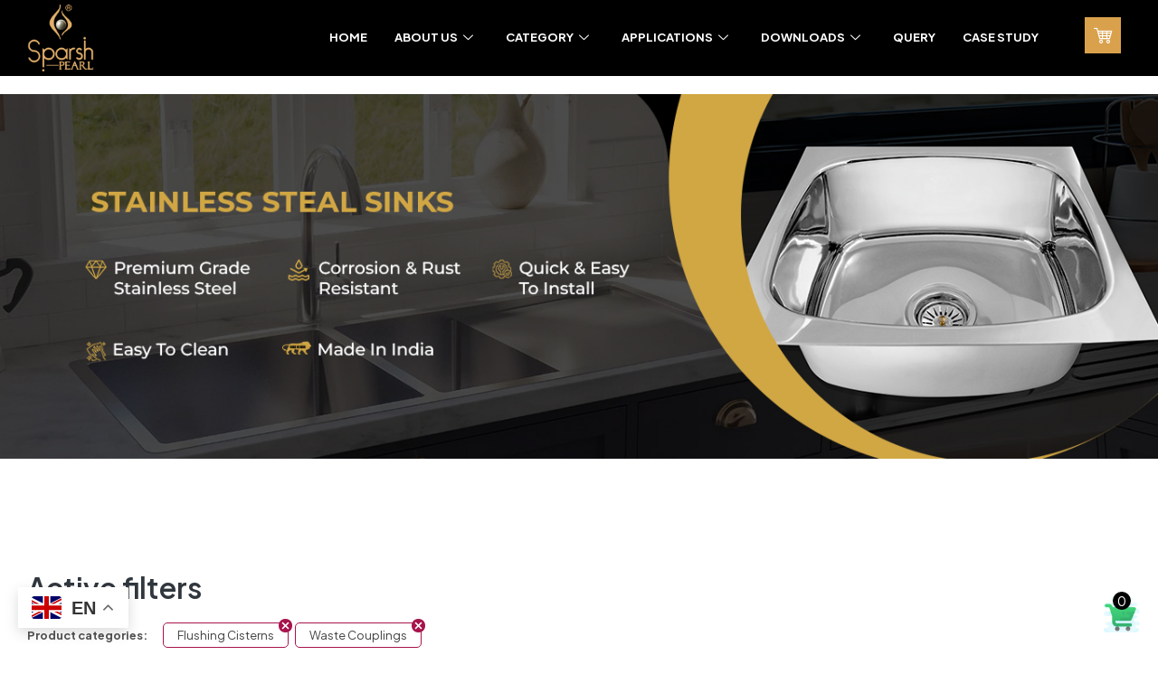

--- FILE ---
content_type: text/css
request_url: https://pearl-precision.com/wp-content/uploads/elementor/css/global.css?ver=1767780259
body_size: 12124
content:
.elementor-widget-common [data-tippy-root] > .tippy-box{color:var( --e-global-color-primary );background-color:var( --e-global-color-primary );}.elementor-widget-common [data-tippy-root] > .tippy-box .tippy-arrow{color:var( --e-global-color-primary );}.elementor-widget-common .wpcf7 input:not([type="submit"]){background-color:var( --e-global-color-primary );}.elementor-widget-common .wpcf7 select{background-color:var( --e-global-color-primary );}.elementor-widget-common .wpcf7 textarea{background-color:var( --e-global-color-primary );}.elementor-widget-common .wpcf7 label{color:var( --e-global-color-primary );}.elementor-widget-common ::placeholder{color:var( --e-global-color-primary );}.elementor-widget-common .wpcf7-submit{color:var( --e-global-color-primary );background-color:var( --e-global-color-primary );}.elementor-widget-common .wpcf7 input[type="submit"]:hover{color:var( --e-global-color-primary );background-color:var( --e-global-color-primary );}.elementor-widget-inner-section [data-tippy-root] > .tippy-box{color:var( --e-global-color-primary );background-color:var( --e-global-color-primary );}.elementor-widget-inner-section [data-tippy-root] > .tippy-box .tippy-arrow{color:var( --e-global-color-primary );}.elementor-widget-inner-section .wpcf7 input:not([type="submit"]){background-color:var( --e-global-color-primary );}.elementor-widget-inner-section .wpcf7 select{background-color:var( --e-global-color-primary );}.elementor-widget-inner-section .wpcf7 textarea{background-color:var( --e-global-color-primary );}.elementor-widget-inner-section .wpcf7 label{color:var( --e-global-color-primary );}.elementor-widget-inner-section ::placeholder{color:var( --e-global-color-primary );}.elementor-widget-inner-section .wpcf7-submit{color:var( --e-global-color-primary );background-color:var( --e-global-color-primary );}.elementor-widget-inner-section .wpcf7 input[type="submit"]:hover{color:var( --e-global-color-primary );background-color:var( --e-global-color-primary );}.elementor-widget-heading .elementor-heading-title{color:var( --e-global-color-primary );}.elementor-widget-heading [data-tippy-root] > .tippy-box{color:var( --e-global-color-primary );background-color:var( --e-global-color-primary );}.elementor-widget-heading [data-tippy-root] > .tippy-box .tippy-arrow{color:var( --e-global-color-primary );}.elementor-widget-heading .wpcf7 input:not([type="submit"]){background-color:var( --e-global-color-primary );}.elementor-widget-heading .wpcf7 select{background-color:var( --e-global-color-primary );}.elementor-widget-heading .wpcf7 textarea{background-color:var( --e-global-color-primary );}.elementor-widget-heading .wpcf7 label{color:var( --e-global-color-primary );}.elementor-widget-heading ::placeholder{color:var( --e-global-color-primary );}.elementor-widget-heading .wpcf7-submit{color:var( --e-global-color-primary );background-color:var( --e-global-color-primary );}.elementor-widget-heading .wpcf7 input[type="submit"]:hover{color:var( --e-global-color-primary );background-color:var( --e-global-color-primary );}.elementor-widget-image .widget-image-caption{color:var( --e-global-color-text );}.elementor-widget-image [data-tippy-root] > .tippy-box{color:var( --e-global-color-primary );background-color:var( --e-global-color-primary );}.elementor-widget-image [data-tippy-root] > .tippy-box .tippy-arrow{color:var( --e-global-color-primary );}.elementor-widget-image .wpcf7 input:not([type="submit"]){background-color:var( --e-global-color-primary );}.elementor-widget-image .wpcf7 select{background-color:var( --e-global-color-primary );}.elementor-widget-image .wpcf7 textarea{background-color:var( --e-global-color-primary );}.elementor-widget-image .wpcf7 label{color:var( --e-global-color-primary );}.elementor-widget-image ::placeholder{color:var( --e-global-color-primary );}.elementor-widget-image .wpcf7-submit{color:var( --e-global-color-primary );background-color:var( --e-global-color-primary );}.elementor-widget-image .wpcf7 input[type="submit"]:hover{color:var( --e-global-color-primary );background-color:var( --e-global-color-primary );}.elementor-widget-text-editor{color:var( --e-global-color-text );}.elementor-widget-text-editor.elementor-drop-cap-view-stacked .elementor-drop-cap{background-color:var( --e-global-color-primary );}.elementor-widget-text-editor.elementor-drop-cap-view-framed .elementor-drop-cap, .elementor-widget-text-editor.elementor-drop-cap-view-default .elementor-drop-cap{color:var( --e-global-color-primary );border-color:var( --e-global-color-primary );}.elementor-widget-text-editor [data-tippy-root] > .tippy-box{color:var( --e-global-color-primary );background-color:var( --e-global-color-primary );}.elementor-widget-text-editor [data-tippy-root] > .tippy-box .tippy-arrow{color:var( --e-global-color-primary );}.elementor-widget-text-editor .wpcf7 input:not([type="submit"]){background-color:var( --e-global-color-primary );}.elementor-widget-text-editor .wpcf7 select{background-color:var( --e-global-color-primary );}.elementor-widget-text-editor .wpcf7 textarea{background-color:var( --e-global-color-primary );}.elementor-widget-text-editor .wpcf7 label{color:var( --e-global-color-primary );}.elementor-widget-text-editor ::placeholder{color:var( --e-global-color-primary );}.elementor-widget-text-editor .wpcf7-submit{color:var( --e-global-color-primary );background-color:var( --e-global-color-primary );}.elementor-widget-text-editor .wpcf7 input[type="submit"]:hover{color:var( --e-global-color-primary );background-color:var( --e-global-color-primary );}.elementor-widget-video [data-tippy-root] > .tippy-box{color:var( --e-global-color-primary );background-color:var( --e-global-color-primary );}.elementor-widget-video [data-tippy-root] > .tippy-box .tippy-arrow{color:var( --e-global-color-primary );}.elementor-widget-video .wpcf7 input:not([type="submit"]){background-color:var( --e-global-color-primary );}.elementor-widget-video .wpcf7 select{background-color:var( --e-global-color-primary );}.elementor-widget-video .wpcf7 textarea{background-color:var( --e-global-color-primary );}.elementor-widget-video .wpcf7 label{color:var( --e-global-color-primary );}.elementor-widget-video ::placeholder{color:var( --e-global-color-primary );}.elementor-widget-video .wpcf7-submit{color:var( --e-global-color-primary );background-color:var( --e-global-color-primary );}.elementor-widget-video .wpcf7 input[type="submit"]:hover{color:var( --e-global-color-primary );background-color:var( --e-global-color-primary );}.elementor-widget-button [data-tippy-root] > .tippy-box{color:var( --e-global-color-primary );background-color:var( --e-global-color-primary );}.elementor-widget-button [data-tippy-root] > .tippy-box .tippy-arrow{color:var( --e-global-color-primary );}.elementor-widget-button .wpcf7 input:not([type="submit"]){background-color:var( --e-global-color-primary );}.elementor-widget-button .wpcf7 select{background-color:var( --e-global-color-primary );}.elementor-widget-button .wpcf7 textarea{background-color:var( --e-global-color-primary );}.elementor-widget-button .wpcf7 label{color:var( --e-global-color-primary );}.elementor-widget-button ::placeholder{color:var( --e-global-color-primary );}.elementor-widget-button .wpcf7-submit{color:var( --e-global-color-primary );background-color:var( --e-global-color-primary );}.elementor-widget-button .wpcf7 input[type="submit"]:hover{color:var( --e-global-color-primary );background-color:var( --e-global-color-primary );}.elementor-widget-divider{--divider-color:var( --e-global-color-secondary );}.elementor-widget-divider .elementor-divider__text{color:var( --e-global-color-secondary );}.elementor-widget-divider.elementor-view-stacked .elementor-icon{background-color:var( --e-global-color-secondary );}.elementor-widget-divider.elementor-view-framed .elementor-icon, .elementor-widget-divider.elementor-view-default .elementor-icon{color:var( --e-global-color-secondary );border-color:var( --e-global-color-secondary );}.elementor-widget-divider.elementor-view-framed .elementor-icon, .elementor-widget-divider.elementor-view-default .elementor-icon svg{fill:var( --e-global-color-secondary );}.elementor-widget-divider [data-tippy-root] > .tippy-box{color:var( --e-global-color-primary );background-color:var( --e-global-color-primary );}.elementor-widget-divider [data-tippy-root] > .tippy-box .tippy-arrow{color:var( --e-global-color-primary );}.elementor-widget-divider .wpcf7 input:not([type="submit"]){background-color:var( --e-global-color-primary );}.elementor-widget-divider .wpcf7 select{background-color:var( --e-global-color-primary );}.elementor-widget-divider .wpcf7 textarea{background-color:var( --e-global-color-primary );}.elementor-widget-divider .wpcf7 label{color:var( --e-global-color-primary );}.elementor-widget-divider ::placeholder{color:var( --e-global-color-primary );}.elementor-widget-divider .wpcf7-submit{color:var( --e-global-color-primary );background-color:var( --e-global-color-primary );}.elementor-widget-divider .wpcf7 input[type="submit"]:hover{color:var( --e-global-color-primary );background-color:var( --e-global-color-primary );}.elementor-widget-spacer [data-tippy-root] > .tippy-box{color:var( --e-global-color-primary );background-color:var( --e-global-color-primary );}.elementor-widget-spacer [data-tippy-root] > .tippy-box .tippy-arrow{color:var( --e-global-color-primary );}.elementor-widget-spacer .wpcf7 input:not([type="submit"]){background-color:var( --e-global-color-primary );}.elementor-widget-spacer .wpcf7 select{background-color:var( --e-global-color-primary );}.elementor-widget-spacer .wpcf7 textarea{background-color:var( --e-global-color-primary );}.elementor-widget-spacer .wpcf7 label{color:var( --e-global-color-primary );}.elementor-widget-spacer ::placeholder{color:var( --e-global-color-primary );}.elementor-widget-spacer .wpcf7-submit{color:var( --e-global-color-primary );background-color:var( --e-global-color-primary );}.elementor-widget-spacer .wpcf7 input[type="submit"]:hover{color:var( --e-global-color-primary );background-color:var( --e-global-color-primary );}.elementor-widget-image-box .elementor-image-box-title{color:var( --e-global-color-primary );}.elementor-widget-image-box .elementor-image-box-description{color:var( --e-global-color-text );}.elementor-widget-image-box [data-tippy-root] > .tippy-box{color:var( --e-global-color-primary );background-color:var( --e-global-color-primary );}.elementor-widget-image-box [data-tippy-root] > .tippy-box .tippy-arrow{color:var( --e-global-color-primary );}.elementor-widget-image-box .wpcf7 input:not([type="submit"]){background-color:var( --e-global-color-primary );}.elementor-widget-image-box .wpcf7 select{background-color:var( --e-global-color-primary );}.elementor-widget-image-box .wpcf7 textarea{background-color:var( --e-global-color-primary );}.elementor-widget-image-box .wpcf7 label{color:var( --e-global-color-primary );}.elementor-widget-image-box ::placeholder{color:var( --e-global-color-primary );}.elementor-widget-image-box .wpcf7-submit{color:var( --e-global-color-primary );background-color:var( --e-global-color-primary );}.elementor-widget-image-box .wpcf7 input[type="submit"]:hover{color:var( --e-global-color-primary );background-color:var( --e-global-color-primary );}.elementor-widget-google_maps [data-tippy-root] > .tippy-box{color:var( --e-global-color-primary );background-color:var( --e-global-color-primary );}.elementor-widget-google_maps [data-tippy-root] > .tippy-box .tippy-arrow{color:var( --e-global-color-primary );}.elementor-widget-google_maps .wpcf7 input:not([type="submit"]){background-color:var( --e-global-color-primary );}.elementor-widget-google_maps .wpcf7 select{background-color:var( --e-global-color-primary );}.elementor-widget-google_maps .wpcf7 textarea{background-color:var( --e-global-color-primary );}.elementor-widget-google_maps .wpcf7 label{color:var( --e-global-color-primary );}.elementor-widget-google_maps ::placeholder{color:var( --e-global-color-primary );}.elementor-widget-google_maps .wpcf7-submit{color:var( --e-global-color-primary );background-color:var( --e-global-color-primary );}.elementor-widget-google_maps .wpcf7 input[type="submit"]:hover{color:var( --e-global-color-primary );background-color:var( --e-global-color-primary );}.elementor-widget-icon.elementor-view-stacked .elementor-icon{background-color:var( --e-global-color-primary );}.elementor-widget-icon.elementor-view-framed .elementor-icon, .elementor-widget-icon.elementor-view-default .elementor-icon{color:var( --e-global-color-primary );border-color:var( --e-global-color-primary );}.elementor-widget-icon.elementor-view-framed .elementor-icon, .elementor-widget-icon.elementor-view-default .elementor-icon svg{fill:var( --e-global-color-primary );}.elementor-widget-icon [data-tippy-root] > .tippy-box{color:var( --e-global-color-primary );background-color:var( --e-global-color-primary );}.elementor-widget-icon [data-tippy-root] > .tippy-box .tippy-arrow{color:var( --e-global-color-primary );}.elementor-widget-icon .wpcf7 input:not([type="submit"]){background-color:var( --e-global-color-primary );}.elementor-widget-icon .wpcf7 select{background-color:var( --e-global-color-primary );}.elementor-widget-icon .wpcf7 textarea{background-color:var( --e-global-color-primary );}.elementor-widget-icon .wpcf7 label{color:var( --e-global-color-primary );}.elementor-widget-icon ::placeholder{color:var( --e-global-color-primary );}.elementor-widget-icon .wpcf7-submit{color:var( --e-global-color-primary );background-color:var( --e-global-color-primary );}.elementor-widget-icon .wpcf7 input[type="submit"]:hover{color:var( --e-global-color-primary );background-color:var( --e-global-color-primary );}.elementor-widget-icon-box.elementor-view-stacked .elementor-icon{background-color:var( --e-global-color-primary );}.elementor-widget-icon-box.elementor-view-framed .elementor-icon, .elementor-widget-icon-box.elementor-view-default .elementor-icon{fill:var( --e-global-color-primary );color:var( --e-global-color-primary );border-color:var( --e-global-color-primary );}.elementor-widget-icon-box .elementor-icon-box-title{color:var( --e-global-color-primary );}.elementor-widget-icon-box .elementor-icon-box-description{color:var( --e-global-color-text );}.elementor-widget-icon-box [data-tippy-root] > .tippy-box{color:var( --e-global-color-primary );background-color:var( --e-global-color-primary );}.elementor-widget-icon-box [data-tippy-root] > .tippy-box .tippy-arrow{color:var( --e-global-color-primary );}.elementor-widget-icon-box .wpcf7 input:not([type="submit"]){background-color:var( --e-global-color-primary );}.elementor-widget-icon-box .wpcf7 select{background-color:var( --e-global-color-primary );}.elementor-widget-icon-box .wpcf7 textarea{background-color:var( --e-global-color-primary );}.elementor-widget-icon-box .wpcf7 label{color:var( --e-global-color-primary );}.elementor-widget-icon-box ::placeholder{color:var( --e-global-color-primary );}.elementor-widget-icon-box .wpcf7-submit{color:var( --e-global-color-primary );background-color:var( --e-global-color-primary );}.elementor-widget-icon-box .wpcf7 input[type="submit"]:hover{color:var( --e-global-color-primary );background-color:var( --e-global-color-primary );}.elementor-widget-star-rating .elementor-star-rating__title{color:var( --e-global-color-text );}.elementor-widget-star-rating [data-tippy-root] > .tippy-box{color:var( --e-global-color-primary );background-color:var( --e-global-color-primary );}.elementor-widget-star-rating [data-tippy-root] > .tippy-box .tippy-arrow{color:var( --e-global-color-primary );}.elementor-widget-star-rating .wpcf7 input:not([type="submit"]){background-color:var( --e-global-color-primary );}.elementor-widget-star-rating .wpcf7 select{background-color:var( --e-global-color-primary );}.elementor-widget-star-rating .wpcf7 textarea{background-color:var( --e-global-color-primary );}.elementor-widget-star-rating .wpcf7 label{color:var( --e-global-color-primary );}.elementor-widget-star-rating ::placeholder{color:var( --e-global-color-primary );}.elementor-widget-star-rating .wpcf7-submit{color:var( --e-global-color-primary );background-color:var( --e-global-color-primary );}.elementor-widget-star-rating .wpcf7 input[type="submit"]:hover{color:var( --e-global-color-primary );background-color:var( --e-global-color-primary );}.elementor-widget-image-carousel [data-tippy-root] > .tippy-box{color:var( --e-global-color-primary );background-color:var( --e-global-color-primary );}.elementor-widget-image-carousel [data-tippy-root] > .tippy-box .tippy-arrow{color:var( --e-global-color-primary );}.elementor-widget-image-carousel .wpcf7 input:not([type="submit"]){background-color:var( --e-global-color-primary );}.elementor-widget-image-carousel .wpcf7 select{background-color:var( --e-global-color-primary );}.elementor-widget-image-carousel .wpcf7 textarea{background-color:var( --e-global-color-primary );}.elementor-widget-image-carousel .wpcf7 label{color:var( --e-global-color-primary );}.elementor-widget-image-carousel ::placeholder{color:var( --e-global-color-primary );}.elementor-widget-image-carousel .wpcf7-submit{color:var( --e-global-color-primary );background-color:var( --e-global-color-primary );}.elementor-widget-image-carousel .wpcf7 input[type="submit"]:hover{color:var( --e-global-color-primary );background-color:var( --e-global-color-primary );}.elementor-widget-image-gallery [data-tippy-root] > .tippy-box{color:var( --e-global-color-primary );background-color:var( --e-global-color-primary );}.elementor-widget-image-gallery [data-tippy-root] > .tippy-box .tippy-arrow{color:var( --e-global-color-primary );}.elementor-widget-image-gallery .wpcf7 input:not([type="submit"]){background-color:var( --e-global-color-primary );}.elementor-widget-image-gallery .wpcf7 select{background-color:var( --e-global-color-primary );}.elementor-widget-image-gallery .wpcf7 textarea{background-color:var( --e-global-color-primary );}.elementor-widget-image-gallery .wpcf7 label{color:var( --e-global-color-primary );}.elementor-widget-image-gallery ::placeholder{color:var( --e-global-color-primary );}.elementor-widget-image-gallery .wpcf7-submit{color:var( --e-global-color-primary );background-color:var( --e-global-color-primary );}.elementor-widget-image-gallery .wpcf7 input[type="submit"]:hover{color:var( --e-global-color-primary );background-color:var( --e-global-color-primary );}.elementor-widget-icon-list .elementor-icon-list-item:not(:last-child):after{border-color:var( --e-global-color-text );}.elementor-widget-icon-list .elementor-icon-list-icon i{color:var( --e-global-color-primary );}.elementor-widget-icon-list .elementor-icon-list-icon svg{fill:var( --e-global-color-primary );}.elementor-widget-icon-list .elementor-icon-list-items .elementor-icon-list-item .elementor-icon-list-text{color:var( --e-global-color-secondary );}.elementor-widget-icon-list [data-tippy-root] > .tippy-box{color:var( --e-global-color-primary );background-color:var( --e-global-color-primary );}.elementor-widget-icon-list [data-tippy-root] > .tippy-box .tippy-arrow{color:var( --e-global-color-primary );}.elementor-widget-icon-list .wpcf7 input:not([type="submit"]){background-color:var( --e-global-color-primary );}.elementor-widget-icon-list .wpcf7 select{background-color:var( --e-global-color-primary );}.elementor-widget-icon-list .wpcf7 textarea{background-color:var( --e-global-color-primary );}.elementor-widget-icon-list .wpcf7 label{color:var( --e-global-color-primary );}.elementor-widget-icon-list ::placeholder{color:var( --e-global-color-primary );}.elementor-widget-icon-list .wpcf7-submit{color:var( --e-global-color-primary );background-color:var( --e-global-color-primary );}.elementor-widget-icon-list .wpcf7 input[type="submit"]:hover{color:var( --e-global-color-primary );background-color:var( --e-global-color-primary );}.elementor-widget-counter [data-tippy-root] > .tippy-box{color:var( --e-global-color-primary );background-color:var( --e-global-color-primary );}.elementor-widget-counter [data-tippy-root] > .tippy-box .tippy-arrow{color:var( --e-global-color-primary );}.elementor-widget-counter .wpcf7 input:not([type="submit"]){background-color:var( --e-global-color-primary );}.elementor-widget-counter .wpcf7 select{background-color:var( --e-global-color-primary );}.elementor-widget-counter .wpcf7 textarea{background-color:var( --e-global-color-primary );}.elementor-widget-counter .wpcf7 label{color:var( --e-global-color-primary );}.elementor-widget-counter ::placeholder{color:var( --e-global-color-primary );}.elementor-widget-counter .wpcf7-submit{color:var( --e-global-color-primary );background-color:var( --e-global-color-primary );}.elementor-widget-counter .wpcf7 input[type="submit"]:hover{color:var( --e-global-color-primary );background-color:var( --e-global-color-primary );}.elementor-widget-progress .elementor-progress-wrapper .elementor-progress-bar{background-color:var( --e-global-color-primary );}.elementor-widget-progress .elementor-title{color:var( --e-global-color-primary );}.elementor-widget-progress [data-tippy-root] > .tippy-box{color:var( --e-global-color-primary );background-color:var( --e-global-color-primary );}.elementor-widget-progress [data-tippy-root] > .tippy-box .tippy-arrow{color:var( --e-global-color-primary );}.elementor-widget-progress .wpcf7 input:not([type="submit"]){background-color:var( --e-global-color-primary );}.elementor-widget-progress .wpcf7 select{background-color:var( --e-global-color-primary );}.elementor-widget-progress .wpcf7 textarea{background-color:var( --e-global-color-primary );}.elementor-widget-progress .wpcf7 label{color:var( --e-global-color-primary );}.elementor-widget-progress ::placeholder{color:var( --e-global-color-primary );}.elementor-widget-progress .wpcf7-submit{color:var( --e-global-color-primary );background-color:var( --e-global-color-primary );}.elementor-widget-progress .wpcf7 input[type="submit"]:hover{color:var( --e-global-color-primary );background-color:var( --e-global-color-primary );}.elementor-widget-testimonial .elementor-testimonial-content{color:var( --e-global-color-text );}.elementor-widget-testimonial .elementor-testimonial-name{color:var( --e-global-color-primary );}.elementor-widget-testimonial .elementor-testimonial-job{color:var( --e-global-color-secondary );}.elementor-widget-testimonial [data-tippy-root] > .tippy-box{color:var( --e-global-color-primary );background-color:var( --e-global-color-primary );}.elementor-widget-testimonial [data-tippy-root] > .tippy-box .tippy-arrow{color:var( --e-global-color-primary );}.elementor-widget-testimonial .wpcf7 input:not([type="submit"]){background-color:var( --e-global-color-primary );}.elementor-widget-testimonial .wpcf7 select{background-color:var( --e-global-color-primary );}.elementor-widget-testimonial .wpcf7 textarea{background-color:var( --e-global-color-primary );}.elementor-widget-testimonial .wpcf7 label{color:var( --e-global-color-primary );}.elementor-widget-testimonial ::placeholder{color:var( --e-global-color-primary );}.elementor-widget-testimonial .wpcf7-submit{color:var( --e-global-color-primary );background-color:var( --e-global-color-primary );}.elementor-widget-testimonial .wpcf7 input[type="submit"]:hover{color:var( --e-global-color-primary );background-color:var( --e-global-color-primary );}.elementor-widget-tabs .elementor-tab-title, .elementor-widget-tabs .elementor-tab-title a{color:var( --e-global-color-primary );}.elementor-widget-tabs .elementor-tab-title.elementor-active,
					 .elementor-widget-tabs .elementor-tab-title.elementor-active a{color:var( --e-global-color-accent );}.elementor-widget-tabs .elementor-tab-content{color:var( --e-global-color-text );}.elementor-widget-tabs [data-tippy-root] > .tippy-box{color:var( --e-global-color-primary );background-color:var( --e-global-color-primary );}.elementor-widget-tabs [data-tippy-root] > .tippy-box .tippy-arrow{color:var( --e-global-color-primary );}.elementor-widget-tabs .wpcf7 input:not([type="submit"]){background-color:var( --e-global-color-primary );}.elementor-widget-tabs .wpcf7 select{background-color:var( --e-global-color-primary );}.elementor-widget-tabs .wpcf7 textarea{background-color:var( --e-global-color-primary );}.elementor-widget-tabs .wpcf7 label{color:var( --e-global-color-primary );}.elementor-widget-tabs ::placeholder{color:var( --e-global-color-primary );}.elementor-widget-tabs .wpcf7-submit{color:var( --e-global-color-primary );background-color:var( --e-global-color-primary );}.elementor-widget-tabs .wpcf7 input[type="submit"]:hover{color:var( --e-global-color-primary );background-color:var( --e-global-color-primary );}.elementor-widget-accordion .elementor-tab-content{color:var( --e-global-color-text );}.elementor-widget-accordion [data-tippy-root] > .tippy-box{color:var( --e-global-color-primary );background-color:var( --e-global-color-primary );}.elementor-widget-accordion [data-tippy-root] > .tippy-box .tippy-arrow{color:var( --e-global-color-primary );}.elementor-widget-accordion .wpcf7 input:not([type="submit"]){background-color:var( --e-global-color-primary );}.elementor-widget-accordion .wpcf7 select{background-color:var( --e-global-color-primary );}.elementor-widget-accordion .wpcf7 textarea{background-color:var( --e-global-color-primary );}.elementor-widget-accordion .wpcf7 label{color:var( --e-global-color-primary );}.elementor-widget-accordion ::placeholder{color:var( --e-global-color-primary );}.elementor-widget-accordion .wpcf7-submit{color:var( --e-global-color-primary );background-color:var( --e-global-color-primary );}.elementor-widget-accordion .wpcf7 input[type="submit"]:hover{color:var( --e-global-color-primary );background-color:var( --e-global-color-primary );}.elementor-widget-toggle .elementor-toggle-title, .elementor-widget-toggle .elementor-toggle-icon{color:var( --e-global-color-primary );}.elementor-widget-toggle .elementor-toggle-icon svg{fill:var( --e-global-color-primary );}.elementor-widget-toggle .elementor-tab-title.elementor-active a, .elementor-widget-toggle .elementor-tab-title.elementor-active .elementor-toggle-icon{color:var( --e-global-color-accent );}.elementor-widget-toggle .elementor-tab-content{color:var( --e-global-color-text );}.elementor-widget-toggle [data-tippy-root] > .tippy-box{color:var( --e-global-color-primary );background-color:var( --e-global-color-primary );}.elementor-widget-toggle [data-tippy-root] > .tippy-box .tippy-arrow{color:var( --e-global-color-primary );}.elementor-widget-toggle .wpcf7 input:not([type="submit"]){background-color:var( --e-global-color-primary );}.elementor-widget-toggle .wpcf7 select{background-color:var( --e-global-color-primary );}.elementor-widget-toggle .wpcf7 textarea{background-color:var( --e-global-color-primary );}.elementor-widget-toggle .wpcf7 label{color:var( --e-global-color-primary );}.elementor-widget-toggle ::placeholder{color:var( --e-global-color-primary );}.elementor-widget-toggle .wpcf7-submit{color:var( --e-global-color-primary );background-color:var( --e-global-color-primary );}.elementor-widget-toggle .wpcf7 input[type="submit"]:hover{color:var( --e-global-color-primary );background-color:var( --e-global-color-primary );}.elementor-widget-social-icons [data-tippy-root] > .tippy-box{color:var( --e-global-color-primary );background-color:var( --e-global-color-primary );}.elementor-widget-social-icons [data-tippy-root] > .tippy-box .tippy-arrow{color:var( --e-global-color-primary );}.elementor-widget-social-icons .wpcf7 input:not([type="submit"]){background-color:var( --e-global-color-primary );}.elementor-widget-social-icons .wpcf7 select{background-color:var( --e-global-color-primary );}.elementor-widget-social-icons .wpcf7 textarea{background-color:var( --e-global-color-primary );}.elementor-widget-social-icons .wpcf7 label{color:var( --e-global-color-primary );}.elementor-widget-social-icons ::placeholder{color:var( --e-global-color-primary );}.elementor-widget-social-icons .wpcf7-submit{color:var( --e-global-color-primary );background-color:var( --e-global-color-primary );}.elementor-widget-social-icons .wpcf7 input[type="submit"]:hover{color:var( --e-global-color-primary );background-color:var( --e-global-color-primary );}.elementor-widget-alert [data-tippy-root] > .tippy-box{color:var( --e-global-color-primary );background-color:var( --e-global-color-primary );}.elementor-widget-alert [data-tippy-root] > .tippy-box .tippy-arrow{color:var( --e-global-color-primary );}.elementor-widget-alert .wpcf7 input:not([type="submit"]){background-color:var( --e-global-color-primary );}.elementor-widget-alert .wpcf7 select{background-color:var( --e-global-color-primary );}.elementor-widget-alert .wpcf7 textarea{background-color:var( --e-global-color-primary );}.elementor-widget-alert .wpcf7 label{color:var( --e-global-color-primary );}.elementor-widget-alert ::placeholder{color:var( --e-global-color-primary );}.elementor-widget-alert .wpcf7-submit{color:var( --e-global-color-primary );background-color:var( --e-global-color-primary );}.elementor-widget-alert .wpcf7 input[type="submit"]:hover{color:var( --e-global-color-primary );background-color:var( --e-global-color-primary );}.elementor-widget-audio [data-tippy-root] > .tippy-box{color:var( --e-global-color-primary );background-color:var( --e-global-color-primary );}.elementor-widget-audio [data-tippy-root] > .tippy-box .tippy-arrow{color:var( --e-global-color-primary );}.elementor-widget-audio .wpcf7 input:not([type="submit"]){background-color:var( --e-global-color-primary );}.elementor-widget-audio .wpcf7 select{background-color:var( --e-global-color-primary );}.elementor-widget-audio .wpcf7 textarea{background-color:var( --e-global-color-primary );}.elementor-widget-audio .wpcf7 label{color:var( --e-global-color-primary );}.elementor-widget-audio ::placeholder{color:var( --e-global-color-primary );}.elementor-widget-audio .wpcf7-submit{color:var( --e-global-color-primary );background-color:var( --e-global-color-primary );}.elementor-widget-audio .wpcf7 input[type="submit"]:hover{color:var( --e-global-color-primary );background-color:var( --e-global-color-primary );}.elementor-widget-shortcode [data-tippy-root] > .tippy-box{color:var( --e-global-color-primary );background-color:var( --e-global-color-primary );}.elementor-widget-shortcode [data-tippy-root] > .tippy-box .tippy-arrow{color:var( --e-global-color-primary );}.elementor-widget-shortcode .wpcf7 input:not([type="submit"]){background-color:var( --e-global-color-primary );}.elementor-widget-shortcode .wpcf7 select{background-color:var( --e-global-color-primary );}.elementor-widget-shortcode .wpcf7 textarea{background-color:var( --e-global-color-primary );}.elementor-widget-shortcode .wpcf7 label{color:var( --e-global-color-primary );}.elementor-widget-shortcode ::placeholder{color:var( --e-global-color-primary );}.elementor-widget-shortcode .wpcf7-submit{color:var( --e-global-color-primary );background-color:var( --e-global-color-primary );}.elementor-widget-shortcode .wpcf7 input[type="submit"]:hover{color:var( --e-global-color-primary );background-color:var( --e-global-color-primary );}.elementor-widget-html [data-tippy-root] > .tippy-box{color:var( --e-global-color-primary );background-color:var( --e-global-color-primary );}.elementor-widget-html [data-tippy-root] > .tippy-box .tippy-arrow{color:var( --e-global-color-primary );}.elementor-widget-html .wpcf7 input:not([type="submit"]){background-color:var( --e-global-color-primary );}.elementor-widget-html .wpcf7 select{background-color:var( --e-global-color-primary );}.elementor-widget-html .wpcf7 textarea{background-color:var( --e-global-color-primary );}.elementor-widget-html .wpcf7 label{color:var( --e-global-color-primary );}.elementor-widget-html ::placeholder{color:var( --e-global-color-primary );}.elementor-widget-html .wpcf7-submit{color:var( --e-global-color-primary );background-color:var( --e-global-color-primary );}.elementor-widget-html .wpcf7 input[type="submit"]:hover{color:var( --e-global-color-primary );background-color:var( --e-global-color-primary );}.elementor-widget-menu-anchor [data-tippy-root] > .tippy-box{color:var( --e-global-color-primary );background-color:var( --e-global-color-primary );}.elementor-widget-menu-anchor [data-tippy-root] > .tippy-box .tippy-arrow{color:var( --e-global-color-primary );}.elementor-widget-menu-anchor .wpcf7 input:not([type="submit"]){background-color:var( --e-global-color-primary );}.elementor-widget-menu-anchor .wpcf7 select{background-color:var( --e-global-color-primary );}.elementor-widget-menu-anchor .wpcf7 textarea{background-color:var( --e-global-color-primary );}.elementor-widget-menu-anchor .wpcf7 label{color:var( --e-global-color-primary );}.elementor-widget-menu-anchor ::placeholder{color:var( --e-global-color-primary );}.elementor-widget-menu-anchor .wpcf7-submit{color:var( --e-global-color-primary );background-color:var( --e-global-color-primary );}.elementor-widget-menu-anchor .wpcf7 input[type="submit"]:hover{color:var( --e-global-color-primary );background-color:var( --e-global-color-primary );}.elementor-widget-sidebar [data-tippy-root] > .tippy-box{color:var( --e-global-color-primary );background-color:var( --e-global-color-primary );}.elementor-widget-sidebar [data-tippy-root] > .tippy-box .tippy-arrow{color:var( --e-global-color-primary );}.elementor-widget-sidebar .wpcf7 input:not([type="submit"]){background-color:var( --e-global-color-primary );}.elementor-widget-sidebar .wpcf7 select{background-color:var( --e-global-color-primary );}.elementor-widget-sidebar .wpcf7 textarea{background-color:var( --e-global-color-primary );}.elementor-widget-sidebar .wpcf7 label{color:var( --e-global-color-primary );}.elementor-widget-sidebar ::placeholder{color:var( --e-global-color-primary );}.elementor-widget-sidebar .wpcf7-submit{color:var( --e-global-color-primary );background-color:var( --e-global-color-primary );}.elementor-widget-sidebar .wpcf7 input[type="submit"]:hover{color:var( --e-global-color-primary );background-color:var( --e-global-color-primary );}.elementor-widget-read-more [data-tippy-root] > .tippy-box{color:var( --e-global-color-primary );background-color:var( --e-global-color-primary );}.elementor-widget-read-more [data-tippy-root] > .tippy-box .tippy-arrow{color:var( --e-global-color-primary );}.elementor-widget-read-more .wpcf7 input:not([type="submit"]){background-color:var( --e-global-color-primary );}.elementor-widget-read-more .wpcf7 select{background-color:var( --e-global-color-primary );}.elementor-widget-read-more .wpcf7 textarea{background-color:var( --e-global-color-primary );}.elementor-widget-read-more .wpcf7 label{color:var( --e-global-color-primary );}.elementor-widget-read-more ::placeholder{color:var( --e-global-color-primary );}.elementor-widget-read-more .wpcf7-submit{color:var( --e-global-color-primary );background-color:var( --e-global-color-primary );}.elementor-widget-read-more .wpcf7 input[type="submit"]:hover{color:var( --e-global-color-primary );background-color:var( --e-global-color-primary );}.elementor-widget-rating [data-tippy-root] > .tippy-box{color:var( --e-global-color-primary );background-color:var( --e-global-color-primary );}.elementor-widget-rating [data-tippy-root] > .tippy-box .tippy-arrow{color:var( --e-global-color-primary );}.elementor-widget-rating .wpcf7 input:not([type="submit"]){background-color:var( --e-global-color-primary );}.elementor-widget-rating .wpcf7 select{background-color:var( --e-global-color-primary );}.elementor-widget-rating .wpcf7 textarea{background-color:var( --e-global-color-primary );}.elementor-widget-rating .wpcf7 label{color:var( --e-global-color-primary );}.elementor-widget-rating ::placeholder{color:var( --e-global-color-primary );}.elementor-widget-rating .wpcf7-submit{color:var( --e-global-color-primary );background-color:var( --e-global-color-primary );}.elementor-widget-rating .wpcf7 input[type="submit"]:hover{color:var( --e-global-color-primary );background-color:var( --e-global-color-primary );}.elementor-widget-wp-widget-pages [data-tippy-root] > .tippy-box{color:var( --e-global-color-primary );background-color:var( --e-global-color-primary );}.elementor-widget-wp-widget-pages [data-tippy-root] > .tippy-box .tippy-arrow{color:var( --e-global-color-primary );}.elementor-widget-wp-widget-pages .wpcf7 input:not([type="submit"]){background-color:var( --e-global-color-primary );}.elementor-widget-wp-widget-pages .wpcf7 select{background-color:var( --e-global-color-primary );}.elementor-widget-wp-widget-pages .wpcf7 textarea{background-color:var( --e-global-color-primary );}.elementor-widget-wp-widget-pages .wpcf7 label{color:var( --e-global-color-primary );}.elementor-widget-wp-widget-pages ::placeholder{color:var( --e-global-color-primary );}.elementor-widget-wp-widget-pages .wpcf7-submit{color:var( --e-global-color-primary );background-color:var( --e-global-color-primary );}.elementor-widget-wp-widget-pages .wpcf7 input[type="submit"]:hover{color:var( --e-global-color-primary );background-color:var( --e-global-color-primary );}.elementor-widget-wp-widget-calendar [data-tippy-root] > .tippy-box{color:var( --e-global-color-primary );background-color:var( --e-global-color-primary );}.elementor-widget-wp-widget-calendar [data-tippy-root] > .tippy-box .tippy-arrow{color:var( --e-global-color-primary );}.elementor-widget-wp-widget-calendar .wpcf7 input:not([type="submit"]){background-color:var( --e-global-color-primary );}.elementor-widget-wp-widget-calendar .wpcf7 select{background-color:var( --e-global-color-primary );}.elementor-widget-wp-widget-calendar .wpcf7 textarea{background-color:var( --e-global-color-primary );}.elementor-widget-wp-widget-calendar .wpcf7 label{color:var( --e-global-color-primary );}.elementor-widget-wp-widget-calendar ::placeholder{color:var( --e-global-color-primary );}.elementor-widget-wp-widget-calendar .wpcf7-submit{color:var( --e-global-color-primary );background-color:var( --e-global-color-primary );}.elementor-widget-wp-widget-calendar .wpcf7 input[type="submit"]:hover{color:var( --e-global-color-primary );background-color:var( --e-global-color-primary );}.elementor-widget-wp-widget-archives [data-tippy-root] > .tippy-box{color:var( --e-global-color-primary );background-color:var( --e-global-color-primary );}.elementor-widget-wp-widget-archives [data-tippy-root] > .tippy-box .tippy-arrow{color:var( --e-global-color-primary );}.elementor-widget-wp-widget-archives .wpcf7 input:not([type="submit"]){background-color:var( --e-global-color-primary );}.elementor-widget-wp-widget-archives .wpcf7 select{background-color:var( --e-global-color-primary );}.elementor-widget-wp-widget-archives .wpcf7 textarea{background-color:var( --e-global-color-primary );}.elementor-widget-wp-widget-archives .wpcf7 label{color:var( --e-global-color-primary );}.elementor-widget-wp-widget-archives ::placeholder{color:var( --e-global-color-primary );}.elementor-widget-wp-widget-archives .wpcf7-submit{color:var( --e-global-color-primary );background-color:var( --e-global-color-primary );}.elementor-widget-wp-widget-archives .wpcf7 input[type="submit"]:hover{color:var( --e-global-color-primary );background-color:var( --e-global-color-primary );}.elementor-widget-wp-widget-media_audio [data-tippy-root] > .tippy-box{color:var( --e-global-color-primary );background-color:var( --e-global-color-primary );}.elementor-widget-wp-widget-media_audio [data-tippy-root] > .tippy-box .tippy-arrow{color:var( --e-global-color-primary );}.elementor-widget-wp-widget-media_audio .wpcf7 input:not([type="submit"]){background-color:var( --e-global-color-primary );}.elementor-widget-wp-widget-media_audio .wpcf7 select{background-color:var( --e-global-color-primary );}.elementor-widget-wp-widget-media_audio .wpcf7 textarea{background-color:var( --e-global-color-primary );}.elementor-widget-wp-widget-media_audio .wpcf7 label{color:var( --e-global-color-primary );}.elementor-widget-wp-widget-media_audio ::placeholder{color:var( --e-global-color-primary );}.elementor-widget-wp-widget-media_audio .wpcf7-submit{color:var( --e-global-color-primary );background-color:var( --e-global-color-primary );}.elementor-widget-wp-widget-media_audio .wpcf7 input[type="submit"]:hover{color:var( --e-global-color-primary );background-color:var( --e-global-color-primary );}.elementor-widget-wp-widget-media_image [data-tippy-root] > .tippy-box{color:var( --e-global-color-primary );background-color:var( --e-global-color-primary );}.elementor-widget-wp-widget-media_image [data-tippy-root] > .tippy-box .tippy-arrow{color:var( --e-global-color-primary );}.elementor-widget-wp-widget-media_image .wpcf7 input:not([type="submit"]){background-color:var( --e-global-color-primary );}.elementor-widget-wp-widget-media_image .wpcf7 select{background-color:var( --e-global-color-primary );}.elementor-widget-wp-widget-media_image .wpcf7 textarea{background-color:var( --e-global-color-primary );}.elementor-widget-wp-widget-media_image .wpcf7 label{color:var( --e-global-color-primary );}.elementor-widget-wp-widget-media_image ::placeholder{color:var( --e-global-color-primary );}.elementor-widget-wp-widget-media_image .wpcf7-submit{color:var( --e-global-color-primary );background-color:var( --e-global-color-primary );}.elementor-widget-wp-widget-media_image .wpcf7 input[type="submit"]:hover{color:var( --e-global-color-primary );background-color:var( --e-global-color-primary );}.elementor-widget-wp-widget-media_gallery [data-tippy-root] > .tippy-box{color:var( --e-global-color-primary );background-color:var( --e-global-color-primary );}.elementor-widget-wp-widget-media_gallery [data-tippy-root] > .tippy-box .tippy-arrow{color:var( --e-global-color-primary );}.elementor-widget-wp-widget-media_gallery .wpcf7 input:not([type="submit"]){background-color:var( --e-global-color-primary );}.elementor-widget-wp-widget-media_gallery .wpcf7 select{background-color:var( --e-global-color-primary );}.elementor-widget-wp-widget-media_gallery .wpcf7 textarea{background-color:var( --e-global-color-primary );}.elementor-widget-wp-widget-media_gallery .wpcf7 label{color:var( --e-global-color-primary );}.elementor-widget-wp-widget-media_gallery ::placeholder{color:var( --e-global-color-primary );}.elementor-widget-wp-widget-media_gallery .wpcf7-submit{color:var( --e-global-color-primary );background-color:var( --e-global-color-primary );}.elementor-widget-wp-widget-media_gallery .wpcf7 input[type="submit"]:hover{color:var( --e-global-color-primary );background-color:var( --e-global-color-primary );}.elementor-widget-wp-widget-media_video [data-tippy-root] > .tippy-box{color:var( --e-global-color-primary );background-color:var( --e-global-color-primary );}.elementor-widget-wp-widget-media_video [data-tippy-root] > .tippy-box .tippy-arrow{color:var( --e-global-color-primary );}.elementor-widget-wp-widget-media_video .wpcf7 input:not([type="submit"]){background-color:var( --e-global-color-primary );}.elementor-widget-wp-widget-media_video .wpcf7 select{background-color:var( --e-global-color-primary );}.elementor-widget-wp-widget-media_video .wpcf7 textarea{background-color:var( --e-global-color-primary );}.elementor-widget-wp-widget-media_video .wpcf7 label{color:var( --e-global-color-primary );}.elementor-widget-wp-widget-media_video ::placeholder{color:var( --e-global-color-primary );}.elementor-widget-wp-widget-media_video .wpcf7-submit{color:var( --e-global-color-primary );background-color:var( --e-global-color-primary );}.elementor-widget-wp-widget-media_video .wpcf7 input[type="submit"]:hover{color:var( --e-global-color-primary );background-color:var( --e-global-color-primary );}.elementor-widget-wp-widget-meta [data-tippy-root] > .tippy-box{color:var( --e-global-color-primary );background-color:var( --e-global-color-primary );}.elementor-widget-wp-widget-meta [data-tippy-root] > .tippy-box .tippy-arrow{color:var( --e-global-color-primary );}.elementor-widget-wp-widget-meta .wpcf7 input:not([type="submit"]){background-color:var( --e-global-color-primary );}.elementor-widget-wp-widget-meta .wpcf7 select{background-color:var( --e-global-color-primary );}.elementor-widget-wp-widget-meta .wpcf7 textarea{background-color:var( --e-global-color-primary );}.elementor-widget-wp-widget-meta .wpcf7 label{color:var( --e-global-color-primary );}.elementor-widget-wp-widget-meta ::placeholder{color:var( --e-global-color-primary );}.elementor-widget-wp-widget-meta .wpcf7-submit{color:var( --e-global-color-primary );background-color:var( --e-global-color-primary );}.elementor-widget-wp-widget-meta .wpcf7 input[type="submit"]:hover{color:var( --e-global-color-primary );background-color:var( --e-global-color-primary );}.elementor-widget-wp-widget-search [data-tippy-root] > .tippy-box{color:var( --e-global-color-primary );background-color:var( --e-global-color-primary );}.elementor-widget-wp-widget-search [data-tippy-root] > .tippy-box .tippy-arrow{color:var( --e-global-color-primary );}.elementor-widget-wp-widget-search .wpcf7 input:not([type="submit"]){background-color:var( --e-global-color-primary );}.elementor-widget-wp-widget-search .wpcf7 select{background-color:var( --e-global-color-primary );}.elementor-widget-wp-widget-search .wpcf7 textarea{background-color:var( --e-global-color-primary );}.elementor-widget-wp-widget-search .wpcf7 label{color:var( --e-global-color-primary );}.elementor-widget-wp-widget-search ::placeholder{color:var( --e-global-color-primary );}.elementor-widget-wp-widget-search .wpcf7-submit{color:var( --e-global-color-primary );background-color:var( --e-global-color-primary );}.elementor-widget-wp-widget-search .wpcf7 input[type="submit"]:hover{color:var( --e-global-color-primary );background-color:var( --e-global-color-primary );}.elementor-widget-wp-widget-text [data-tippy-root] > .tippy-box{color:var( --e-global-color-primary );background-color:var( --e-global-color-primary );}.elementor-widget-wp-widget-text [data-tippy-root] > .tippy-box .tippy-arrow{color:var( --e-global-color-primary );}.elementor-widget-wp-widget-text .wpcf7 input:not([type="submit"]){background-color:var( --e-global-color-primary );}.elementor-widget-wp-widget-text .wpcf7 select{background-color:var( --e-global-color-primary );}.elementor-widget-wp-widget-text .wpcf7 textarea{background-color:var( --e-global-color-primary );}.elementor-widget-wp-widget-text .wpcf7 label{color:var( --e-global-color-primary );}.elementor-widget-wp-widget-text ::placeholder{color:var( --e-global-color-primary );}.elementor-widget-wp-widget-text .wpcf7-submit{color:var( --e-global-color-primary );background-color:var( --e-global-color-primary );}.elementor-widget-wp-widget-text .wpcf7 input[type="submit"]:hover{color:var( --e-global-color-primary );background-color:var( --e-global-color-primary );}.elementor-widget-wp-widget-categories [data-tippy-root] > .tippy-box{color:var( --e-global-color-primary );background-color:var( --e-global-color-primary );}.elementor-widget-wp-widget-categories [data-tippy-root] > .tippy-box .tippy-arrow{color:var( --e-global-color-primary );}.elementor-widget-wp-widget-categories .wpcf7 input:not([type="submit"]){background-color:var( --e-global-color-primary );}.elementor-widget-wp-widget-categories .wpcf7 select{background-color:var( --e-global-color-primary );}.elementor-widget-wp-widget-categories .wpcf7 textarea{background-color:var( --e-global-color-primary );}.elementor-widget-wp-widget-categories .wpcf7 label{color:var( --e-global-color-primary );}.elementor-widget-wp-widget-categories ::placeholder{color:var( --e-global-color-primary );}.elementor-widget-wp-widget-categories .wpcf7-submit{color:var( --e-global-color-primary );background-color:var( --e-global-color-primary );}.elementor-widget-wp-widget-categories .wpcf7 input[type="submit"]:hover{color:var( --e-global-color-primary );background-color:var( --e-global-color-primary );}.elementor-widget-wp-widget-recent-posts [data-tippy-root] > .tippy-box{color:var( --e-global-color-primary );background-color:var( --e-global-color-primary );}.elementor-widget-wp-widget-recent-posts [data-tippy-root] > .tippy-box .tippy-arrow{color:var( --e-global-color-primary );}.elementor-widget-wp-widget-recent-posts .wpcf7 input:not([type="submit"]){background-color:var( --e-global-color-primary );}.elementor-widget-wp-widget-recent-posts .wpcf7 select{background-color:var( --e-global-color-primary );}.elementor-widget-wp-widget-recent-posts .wpcf7 textarea{background-color:var( --e-global-color-primary );}.elementor-widget-wp-widget-recent-posts .wpcf7 label{color:var( --e-global-color-primary );}.elementor-widget-wp-widget-recent-posts ::placeholder{color:var( --e-global-color-primary );}.elementor-widget-wp-widget-recent-posts .wpcf7-submit{color:var( --e-global-color-primary );background-color:var( --e-global-color-primary );}.elementor-widget-wp-widget-recent-posts .wpcf7 input[type="submit"]:hover{color:var( --e-global-color-primary );background-color:var( --e-global-color-primary );}.elementor-widget-wp-widget-recent-comments [data-tippy-root] > .tippy-box{color:var( --e-global-color-primary );background-color:var( --e-global-color-primary );}.elementor-widget-wp-widget-recent-comments [data-tippy-root] > .tippy-box .tippy-arrow{color:var( --e-global-color-primary );}.elementor-widget-wp-widget-recent-comments .wpcf7 input:not([type="submit"]){background-color:var( --e-global-color-primary );}.elementor-widget-wp-widget-recent-comments .wpcf7 select{background-color:var( --e-global-color-primary );}.elementor-widget-wp-widget-recent-comments .wpcf7 textarea{background-color:var( --e-global-color-primary );}.elementor-widget-wp-widget-recent-comments .wpcf7 label{color:var( --e-global-color-primary );}.elementor-widget-wp-widget-recent-comments ::placeholder{color:var( --e-global-color-primary );}.elementor-widget-wp-widget-recent-comments .wpcf7-submit{color:var( --e-global-color-primary );background-color:var( --e-global-color-primary );}.elementor-widget-wp-widget-recent-comments .wpcf7 input[type="submit"]:hover{color:var( --e-global-color-primary );background-color:var( --e-global-color-primary );}.elementor-widget-wp-widget-rss [data-tippy-root] > .tippy-box{color:var( --e-global-color-primary );background-color:var( --e-global-color-primary );}.elementor-widget-wp-widget-rss [data-tippy-root] > .tippy-box .tippy-arrow{color:var( --e-global-color-primary );}.elementor-widget-wp-widget-rss .wpcf7 input:not([type="submit"]){background-color:var( --e-global-color-primary );}.elementor-widget-wp-widget-rss .wpcf7 select{background-color:var( --e-global-color-primary );}.elementor-widget-wp-widget-rss .wpcf7 textarea{background-color:var( --e-global-color-primary );}.elementor-widget-wp-widget-rss .wpcf7 label{color:var( --e-global-color-primary );}.elementor-widget-wp-widget-rss ::placeholder{color:var( --e-global-color-primary );}.elementor-widget-wp-widget-rss .wpcf7-submit{color:var( --e-global-color-primary );background-color:var( --e-global-color-primary );}.elementor-widget-wp-widget-rss .wpcf7 input[type="submit"]:hover{color:var( --e-global-color-primary );background-color:var( --e-global-color-primary );}.elementor-widget-wp-widget-tag_cloud [data-tippy-root] > .tippy-box{color:var( --e-global-color-primary );background-color:var( --e-global-color-primary );}.elementor-widget-wp-widget-tag_cloud [data-tippy-root] > .tippy-box .tippy-arrow{color:var( --e-global-color-primary );}.elementor-widget-wp-widget-tag_cloud .wpcf7 input:not([type="submit"]){background-color:var( --e-global-color-primary );}.elementor-widget-wp-widget-tag_cloud .wpcf7 select{background-color:var( --e-global-color-primary );}.elementor-widget-wp-widget-tag_cloud .wpcf7 textarea{background-color:var( --e-global-color-primary );}.elementor-widget-wp-widget-tag_cloud .wpcf7 label{color:var( --e-global-color-primary );}.elementor-widget-wp-widget-tag_cloud ::placeholder{color:var( --e-global-color-primary );}.elementor-widget-wp-widget-tag_cloud .wpcf7-submit{color:var( --e-global-color-primary );background-color:var( --e-global-color-primary );}.elementor-widget-wp-widget-tag_cloud .wpcf7 input[type="submit"]:hover{color:var( --e-global-color-primary );background-color:var( --e-global-color-primary );}.elementor-widget-wp-widget-nav_menu [data-tippy-root] > .tippy-box{color:var( --e-global-color-primary );background-color:var( --e-global-color-primary );}.elementor-widget-wp-widget-nav_menu [data-tippy-root] > .tippy-box .tippy-arrow{color:var( --e-global-color-primary );}.elementor-widget-wp-widget-nav_menu .wpcf7 input:not([type="submit"]){background-color:var( --e-global-color-primary );}.elementor-widget-wp-widget-nav_menu .wpcf7 select{background-color:var( --e-global-color-primary );}.elementor-widget-wp-widget-nav_menu .wpcf7 textarea{background-color:var( --e-global-color-primary );}.elementor-widget-wp-widget-nav_menu .wpcf7 label{color:var( --e-global-color-primary );}.elementor-widget-wp-widget-nav_menu ::placeholder{color:var( --e-global-color-primary );}.elementor-widget-wp-widget-nav_menu .wpcf7-submit{color:var( --e-global-color-primary );background-color:var( --e-global-color-primary );}.elementor-widget-wp-widget-nav_menu .wpcf7 input[type="submit"]:hover{color:var( --e-global-color-primary );background-color:var( --e-global-color-primary );}.elementor-widget-wp-widget-custom_html [data-tippy-root] > .tippy-box{color:var( --e-global-color-primary );background-color:var( --e-global-color-primary );}.elementor-widget-wp-widget-custom_html [data-tippy-root] > .tippy-box .tippy-arrow{color:var( --e-global-color-primary );}.elementor-widget-wp-widget-custom_html .wpcf7 input:not([type="submit"]){background-color:var( --e-global-color-primary );}.elementor-widget-wp-widget-custom_html .wpcf7 select{background-color:var( --e-global-color-primary );}.elementor-widget-wp-widget-custom_html .wpcf7 textarea{background-color:var( --e-global-color-primary );}.elementor-widget-wp-widget-custom_html .wpcf7 label{color:var( --e-global-color-primary );}.elementor-widget-wp-widget-custom_html ::placeholder{color:var( --e-global-color-primary );}.elementor-widget-wp-widget-custom_html .wpcf7-submit{color:var( --e-global-color-primary );background-color:var( --e-global-color-primary );}.elementor-widget-wp-widget-custom_html .wpcf7 input[type="submit"]:hover{color:var( --e-global-color-primary );background-color:var( --e-global-color-primary );}.elementor-widget-wp-widget-block [data-tippy-root] > .tippy-box{color:var( --e-global-color-primary );background-color:var( --e-global-color-primary );}.elementor-widget-wp-widget-block [data-tippy-root] > .tippy-box .tippy-arrow{color:var( --e-global-color-primary );}.elementor-widget-wp-widget-block .wpcf7 input:not([type="submit"]){background-color:var( --e-global-color-primary );}.elementor-widget-wp-widget-block .wpcf7 select{background-color:var( --e-global-color-primary );}.elementor-widget-wp-widget-block .wpcf7 textarea{background-color:var( --e-global-color-primary );}.elementor-widget-wp-widget-block .wpcf7 label{color:var( --e-global-color-primary );}.elementor-widget-wp-widget-block ::placeholder{color:var( --e-global-color-primary );}.elementor-widget-wp-widget-block .wpcf7-submit{color:var( --e-global-color-primary );background-color:var( --e-global-color-primary );}.elementor-widget-wp-widget-block .wpcf7 input[type="submit"]:hover{color:var( --e-global-color-primary );background-color:var( --e-global-color-primary );}.elementor-widget-wp-widget-gtranslate [data-tippy-root] > .tippy-box{color:var( --e-global-color-primary );background-color:var( --e-global-color-primary );}.elementor-widget-wp-widget-gtranslate [data-tippy-root] > .tippy-box .tippy-arrow{color:var( --e-global-color-primary );}.elementor-widget-wp-widget-gtranslate .wpcf7 input:not([type="submit"]){background-color:var( --e-global-color-primary );}.elementor-widget-wp-widget-gtranslate .wpcf7 select{background-color:var( --e-global-color-primary );}.elementor-widget-wp-widget-gtranslate .wpcf7 textarea{background-color:var( --e-global-color-primary );}.elementor-widget-wp-widget-gtranslate .wpcf7 label{color:var( --e-global-color-primary );}.elementor-widget-wp-widget-gtranslate ::placeholder{color:var( --e-global-color-primary );}.elementor-widget-wp-widget-gtranslate .wpcf7-submit{color:var( --e-global-color-primary );background-color:var( --e-global-color-primary );}.elementor-widget-wp-widget-gtranslate .wpcf7 input[type="submit"]:hover{color:var( --e-global-color-primary );background-color:var( --e-global-color-primary );}.elementor-widget-wp-widget-rev-slider-widget [data-tippy-root] > .tippy-box{color:var( --e-global-color-primary );background-color:var( --e-global-color-primary );}.elementor-widget-wp-widget-rev-slider-widget [data-tippy-root] > .tippy-box .tippy-arrow{color:var( --e-global-color-primary );}.elementor-widget-wp-widget-rev-slider-widget .wpcf7 input:not([type="submit"]){background-color:var( --e-global-color-primary );}.elementor-widget-wp-widget-rev-slider-widget .wpcf7 select{background-color:var( --e-global-color-primary );}.elementor-widget-wp-widget-rev-slider-widget .wpcf7 textarea{background-color:var( --e-global-color-primary );}.elementor-widget-wp-widget-rev-slider-widget .wpcf7 label{color:var( --e-global-color-primary );}.elementor-widget-wp-widget-rev-slider-widget ::placeholder{color:var( --e-global-color-primary );}.elementor-widget-wp-widget-rev-slider-widget .wpcf7-submit{color:var( --e-global-color-primary );background-color:var( --e-global-color-primary );}.elementor-widget-wp-widget-rev-slider-widget .wpcf7 input[type="submit"]:hover{color:var( --e-global-color-primary );background-color:var( --e-global-color-primary );}.elementor-widget-wp-widget-woocommerce_widget_cart [data-tippy-root] > .tippy-box{color:var( --e-global-color-primary );background-color:var( --e-global-color-primary );}.elementor-widget-wp-widget-woocommerce_widget_cart [data-tippy-root] > .tippy-box .tippy-arrow{color:var( --e-global-color-primary );}.elementor-widget-wp-widget-woocommerce_widget_cart .wpcf7 input:not([type="submit"]){background-color:var( --e-global-color-primary );}.elementor-widget-wp-widget-woocommerce_widget_cart .wpcf7 select{background-color:var( --e-global-color-primary );}.elementor-widget-wp-widget-woocommerce_widget_cart .wpcf7 textarea{background-color:var( --e-global-color-primary );}.elementor-widget-wp-widget-woocommerce_widget_cart .wpcf7 label{color:var( --e-global-color-primary );}.elementor-widget-wp-widget-woocommerce_widget_cart ::placeholder{color:var( --e-global-color-primary );}.elementor-widget-wp-widget-woocommerce_widget_cart .wpcf7-submit{color:var( --e-global-color-primary );background-color:var( --e-global-color-primary );}.elementor-widget-wp-widget-woocommerce_widget_cart .wpcf7 input[type="submit"]:hover{color:var( --e-global-color-primary );background-color:var( --e-global-color-primary );}.elementor-widget-wp-widget-woocommerce_layered_nav_filters [data-tippy-root] > .tippy-box{color:var( --e-global-color-primary );background-color:var( --e-global-color-primary );}.elementor-widget-wp-widget-woocommerce_layered_nav_filters [data-tippy-root] > .tippy-box .tippy-arrow{color:var( --e-global-color-primary );}.elementor-widget-wp-widget-woocommerce_layered_nav_filters .wpcf7 input:not([type="submit"]){background-color:var( --e-global-color-primary );}.elementor-widget-wp-widget-woocommerce_layered_nav_filters .wpcf7 select{background-color:var( --e-global-color-primary );}.elementor-widget-wp-widget-woocommerce_layered_nav_filters .wpcf7 textarea{background-color:var( --e-global-color-primary );}.elementor-widget-wp-widget-woocommerce_layered_nav_filters .wpcf7 label{color:var( --e-global-color-primary );}.elementor-widget-wp-widget-woocommerce_layered_nav_filters ::placeholder{color:var( --e-global-color-primary );}.elementor-widget-wp-widget-woocommerce_layered_nav_filters .wpcf7-submit{color:var( --e-global-color-primary );background-color:var( --e-global-color-primary );}.elementor-widget-wp-widget-woocommerce_layered_nav_filters .wpcf7 input[type="submit"]:hover{color:var( --e-global-color-primary );background-color:var( --e-global-color-primary );}.elementor-widget-wp-widget-woocommerce_layered_nav [data-tippy-root] > .tippy-box{color:var( --e-global-color-primary );background-color:var( --e-global-color-primary );}.elementor-widget-wp-widget-woocommerce_layered_nav [data-tippy-root] > .tippy-box .tippy-arrow{color:var( --e-global-color-primary );}.elementor-widget-wp-widget-woocommerce_layered_nav .wpcf7 input:not([type="submit"]){background-color:var( --e-global-color-primary );}.elementor-widget-wp-widget-woocommerce_layered_nav .wpcf7 select{background-color:var( --e-global-color-primary );}.elementor-widget-wp-widget-woocommerce_layered_nav .wpcf7 textarea{background-color:var( --e-global-color-primary );}.elementor-widget-wp-widget-woocommerce_layered_nav .wpcf7 label{color:var( --e-global-color-primary );}.elementor-widget-wp-widget-woocommerce_layered_nav ::placeholder{color:var( --e-global-color-primary );}.elementor-widget-wp-widget-woocommerce_layered_nav .wpcf7-submit{color:var( --e-global-color-primary );background-color:var( --e-global-color-primary );}.elementor-widget-wp-widget-woocommerce_layered_nav .wpcf7 input[type="submit"]:hover{color:var( --e-global-color-primary );background-color:var( --e-global-color-primary );}.elementor-widget-wp-widget-woocommerce_price_filter [data-tippy-root] > .tippy-box{color:var( --e-global-color-primary );background-color:var( --e-global-color-primary );}.elementor-widget-wp-widget-woocommerce_price_filter [data-tippy-root] > .tippy-box .tippy-arrow{color:var( --e-global-color-primary );}.elementor-widget-wp-widget-woocommerce_price_filter .wpcf7 input:not([type="submit"]){background-color:var( --e-global-color-primary );}.elementor-widget-wp-widget-woocommerce_price_filter .wpcf7 select{background-color:var( --e-global-color-primary );}.elementor-widget-wp-widget-woocommerce_price_filter .wpcf7 textarea{background-color:var( --e-global-color-primary );}.elementor-widget-wp-widget-woocommerce_price_filter .wpcf7 label{color:var( --e-global-color-primary );}.elementor-widget-wp-widget-woocommerce_price_filter ::placeholder{color:var( --e-global-color-primary );}.elementor-widget-wp-widget-woocommerce_price_filter .wpcf7-submit{color:var( --e-global-color-primary );background-color:var( --e-global-color-primary );}.elementor-widget-wp-widget-woocommerce_price_filter .wpcf7 input[type="submit"]:hover{color:var( --e-global-color-primary );background-color:var( --e-global-color-primary );}.elementor-widget-wp-widget-woocommerce_product_categories [data-tippy-root] > .tippy-box{color:var( --e-global-color-primary );background-color:var( --e-global-color-primary );}.elementor-widget-wp-widget-woocommerce_product_categories [data-tippy-root] > .tippy-box .tippy-arrow{color:var( --e-global-color-primary );}.elementor-widget-wp-widget-woocommerce_product_categories .wpcf7 input:not([type="submit"]){background-color:var( --e-global-color-primary );}.elementor-widget-wp-widget-woocommerce_product_categories .wpcf7 select{background-color:var( --e-global-color-primary );}.elementor-widget-wp-widget-woocommerce_product_categories .wpcf7 textarea{background-color:var( --e-global-color-primary );}.elementor-widget-wp-widget-woocommerce_product_categories .wpcf7 label{color:var( --e-global-color-primary );}.elementor-widget-wp-widget-woocommerce_product_categories ::placeholder{color:var( --e-global-color-primary );}.elementor-widget-wp-widget-woocommerce_product_categories .wpcf7-submit{color:var( --e-global-color-primary );background-color:var( --e-global-color-primary );}.elementor-widget-wp-widget-woocommerce_product_categories .wpcf7 input[type="submit"]:hover{color:var( --e-global-color-primary );background-color:var( --e-global-color-primary );}.elementor-widget-wp-widget-woocommerce_product_search [data-tippy-root] > .tippy-box{color:var( --e-global-color-primary );background-color:var( --e-global-color-primary );}.elementor-widget-wp-widget-woocommerce_product_search [data-tippy-root] > .tippy-box .tippy-arrow{color:var( --e-global-color-primary );}.elementor-widget-wp-widget-woocommerce_product_search .wpcf7 input:not([type="submit"]){background-color:var( --e-global-color-primary );}.elementor-widget-wp-widget-woocommerce_product_search .wpcf7 select{background-color:var( --e-global-color-primary );}.elementor-widget-wp-widget-woocommerce_product_search .wpcf7 textarea{background-color:var( --e-global-color-primary );}.elementor-widget-wp-widget-woocommerce_product_search .wpcf7 label{color:var( --e-global-color-primary );}.elementor-widget-wp-widget-woocommerce_product_search ::placeholder{color:var( --e-global-color-primary );}.elementor-widget-wp-widget-woocommerce_product_search .wpcf7-submit{color:var( --e-global-color-primary );background-color:var( --e-global-color-primary );}.elementor-widget-wp-widget-woocommerce_product_search .wpcf7 input[type="submit"]:hover{color:var( --e-global-color-primary );background-color:var( --e-global-color-primary );}.elementor-widget-wp-widget-woocommerce_product_tag_cloud [data-tippy-root] > .tippy-box{color:var( --e-global-color-primary );background-color:var( --e-global-color-primary );}.elementor-widget-wp-widget-woocommerce_product_tag_cloud [data-tippy-root] > .tippy-box .tippy-arrow{color:var( --e-global-color-primary );}.elementor-widget-wp-widget-woocommerce_product_tag_cloud .wpcf7 input:not([type="submit"]){background-color:var( --e-global-color-primary );}.elementor-widget-wp-widget-woocommerce_product_tag_cloud .wpcf7 select{background-color:var( --e-global-color-primary );}.elementor-widget-wp-widget-woocommerce_product_tag_cloud .wpcf7 textarea{background-color:var( --e-global-color-primary );}.elementor-widget-wp-widget-woocommerce_product_tag_cloud .wpcf7 label{color:var( --e-global-color-primary );}.elementor-widget-wp-widget-woocommerce_product_tag_cloud ::placeholder{color:var( --e-global-color-primary );}.elementor-widget-wp-widget-woocommerce_product_tag_cloud .wpcf7-submit{color:var( --e-global-color-primary );background-color:var( --e-global-color-primary );}.elementor-widget-wp-widget-woocommerce_product_tag_cloud .wpcf7 input[type="submit"]:hover{color:var( --e-global-color-primary );background-color:var( --e-global-color-primary );}.elementor-widget-wp-widget-woocommerce_products [data-tippy-root] > .tippy-box{color:var( --e-global-color-primary );background-color:var( --e-global-color-primary );}.elementor-widget-wp-widget-woocommerce_products [data-tippy-root] > .tippy-box .tippy-arrow{color:var( --e-global-color-primary );}.elementor-widget-wp-widget-woocommerce_products .wpcf7 input:not([type="submit"]){background-color:var( --e-global-color-primary );}.elementor-widget-wp-widget-woocommerce_products .wpcf7 select{background-color:var( --e-global-color-primary );}.elementor-widget-wp-widget-woocommerce_products .wpcf7 textarea{background-color:var( --e-global-color-primary );}.elementor-widget-wp-widget-woocommerce_products .wpcf7 label{color:var( --e-global-color-primary );}.elementor-widget-wp-widget-woocommerce_products ::placeholder{color:var( --e-global-color-primary );}.elementor-widget-wp-widget-woocommerce_products .wpcf7-submit{color:var( --e-global-color-primary );background-color:var( --e-global-color-primary );}.elementor-widget-wp-widget-woocommerce_products .wpcf7 input[type="submit"]:hover{color:var( --e-global-color-primary );background-color:var( --e-global-color-primary );}.elementor-widget-wp-widget-woocommerce_recently_viewed_products [data-tippy-root] > .tippy-box{color:var( --e-global-color-primary );background-color:var( --e-global-color-primary );}.elementor-widget-wp-widget-woocommerce_recently_viewed_products [data-tippy-root] > .tippy-box .tippy-arrow{color:var( --e-global-color-primary );}.elementor-widget-wp-widget-woocommerce_recently_viewed_products .wpcf7 input:not([type="submit"]){background-color:var( --e-global-color-primary );}.elementor-widget-wp-widget-woocommerce_recently_viewed_products .wpcf7 select{background-color:var( --e-global-color-primary );}.elementor-widget-wp-widget-woocommerce_recently_viewed_products .wpcf7 textarea{background-color:var( --e-global-color-primary );}.elementor-widget-wp-widget-woocommerce_recently_viewed_products .wpcf7 label{color:var( --e-global-color-primary );}.elementor-widget-wp-widget-woocommerce_recently_viewed_products ::placeholder{color:var( --e-global-color-primary );}.elementor-widget-wp-widget-woocommerce_recently_viewed_products .wpcf7-submit{color:var( --e-global-color-primary );background-color:var( --e-global-color-primary );}.elementor-widget-wp-widget-woocommerce_recently_viewed_products .wpcf7 input[type="submit"]:hover{color:var( --e-global-color-primary );background-color:var( --e-global-color-primary );}.elementor-widget-wp-widget-woocommerce_top_rated_products [data-tippy-root] > .tippy-box{color:var( --e-global-color-primary );background-color:var( --e-global-color-primary );}.elementor-widget-wp-widget-woocommerce_top_rated_products [data-tippy-root] > .tippy-box .tippy-arrow{color:var( --e-global-color-primary );}.elementor-widget-wp-widget-woocommerce_top_rated_products .wpcf7 input:not([type="submit"]){background-color:var( --e-global-color-primary );}.elementor-widget-wp-widget-woocommerce_top_rated_products .wpcf7 select{background-color:var( --e-global-color-primary );}.elementor-widget-wp-widget-woocommerce_top_rated_products .wpcf7 textarea{background-color:var( --e-global-color-primary );}.elementor-widget-wp-widget-woocommerce_top_rated_products .wpcf7 label{color:var( --e-global-color-primary );}.elementor-widget-wp-widget-woocommerce_top_rated_products ::placeholder{color:var( --e-global-color-primary );}.elementor-widget-wp-widget-woocommerce_top_rated_products .wpcf7-submit{color:var( --e-global-color-primary );background-color:var( --e-global-color-primary );}.elementor-widget-wp-widget-woocommerce_top_rated_products .wpcf7 input[type="submit"]:hover{color:var( --e-global-color-primary );background-color:var( --e-global-color-primary );}.elementor-widget-wp-widget-woocommerce_recent_reviews [data-tippy-root] > .tippy-box{color:var( --e-global-color-primary );background-color:var( --e-global-color-primary );}.elementor-widget-wp-widget-woocommerce_recent_reviews [data-tippy-root] > .tippy-box .tippy-arrow{color:var( --e-global-color-primary );}.elementor-widget-wp-widget-woocommerce_recent_reviews .wpcf7 input:not([type="submit"]){background-color:var( --e-global-color-primary );}.elementor-widget-wp-widget-woocommerce_recent_reviews .wpcf7 select{background-color:var( --e-global-color-primary );}.elementor-widget-wp-widget-woocommerce_recent_reviews .wpcf7 textarea{background-color:var( --e-global-color-primary );}.elementor-widget-wp-widget-woocommerce_recent_reviews .wpcf7 label{color:var( --e-global-color-primary );}.elementor-widget-wp-widget-woocommerce_recent_reviews ::placeholder{color:var( --e-global-color-primary );}.elementor-widget-wp-widget-woocommerce_recent_reviews .wpcf7-submit{color:var( --e-global-color-primary );background-color:var( --e-global-color-primary );}.elementor-widget-wp-widget-woocommerce_recent_reviews .wpcf7 input[type="submit"]:hover{color:var( --e-global-color-primary );background-color:var( --e-global-color-primary );}.elementor-widget-wp-widget-woocommerce_rating_filter [data-tippy-root] > .tippy-box{color:var( --e-global-color-primary );background-color:var( --e-global-color-primary );}.elementor-widget-wp-widget-woocommerce_rating_filter [data-tippy-root] > .tippy-box .tippy-arrow{color:var( --e-global-color-primary );}.elementor-widget-wp-widget-woocommerce_rating_filter .wpcf7 input:not([type="submit"]){background-color:var( --e-global-color-primary );}.elementor-widget-wp-widget-woocommerce_rating_filter .wpcf7 select{background-color:var( --e-global-color-primary );}.elementor-widget-wp-widget-woocommerce_rating_filter .wpcf7 textarea{background-color:var( --e-global-color-primary );}.elementor-widget-wp-widget-woocommerce_rating_filter .wpcf7 label{color:var( --e-global-color-primary );}.elementor-widget-wp-widget-woocommerce_rating_filter ::placeholder{color:var( --e-global-color-primary );}.elementor-widget-wp-widget-woocommerce_rating_filter .wpcf7-submit{color:var( --e-global-color-primary );background-color:var( --e-global-color-primary );}.elementor-widget-wp-widget-woocommerce_rating_filter .wpcf7 input[type="submit"]:hover{color:var( --e-global-color-primary );background-color:var( --e-global-color-primary );}.elementor-widget-wp-widget-wpforms-widget [data-tippy-root] > .tippy-box{color:var( --e-global-color-primary );background-color:var( --e-global-color-primary );}.elementor-widget-wp-widget-wpforms-widget [data-tippy-root] > .tippy-box .tippy-arrow{color:var( --e-global-color-primary );}.elementor-widget-wp-widget-wpforms-widget .wpcf7 input:not([type="submit"]){background-color:var( --e-global-color-primary );}.elementor-widget-wp-widget-wpforms-widget .wpcf7 select{background-color:var( --e-global-color-primary );}.elementor-widget-wp-widget-wpforms-widget .wpcf7 textarea{background-color:var( --e-global-color-primary );}.elementor-widget-wp-widget-wpforms-widget .wpcf7 label{color:var( --e-global-color-primary );}.elementor-widget-wp-widget-wpforms-widget ::placeholder{color:var( --e-global-color-primary );}.elementor-widget-wp-widget-wpforms-widget .wpcf7-submit{color:var( --e-global-color-primary );background-color:var( --e-global-color-primary );}.elementor-widget-wp-widget-wpforms-widget .wpcf7 input[type="submit"]:hover{color:var( --e-global-color-primary );background-color:var( --e-global-color-primary );}.elementor-widget-wp-widget-yith-woocommerce-ajax-navigation-filters [data-tippy-root] > .tippy-box{color:var( --e-global-color-primary );background-color:var( --e-global-color-primary );}.elementor-widget-wp-widget-yith-woocommerce-ajax-navigation-filters [data-tippy-root] > .tippy-box .tippy-arrow{color:var( --e-global-color-primary );}.elementor-widget-wp-widget-yith-woocommerce-ajax-navigation-filters .wpcf7 input:not([type="submit"]){background-color:var( --e-global-color-primary );}.elementor-widget-wp-widget-yith-woocommerce-ajax-navigation-filters .wpcf7 select{background-color:var( --e-global-color-primary );}.elementor-widget-wp-widget-yith-woocommerce-ajax-navigation-filters .wpcf7 textarea{background-color:var( --e-global-color-primary );}.elementor-widget-wp-widget-yith-woocommerce-ajax-navigation-filters .wpcf7 label{color:var( --e-global-color-primary );}.elementor-widget-wp-widget-yith-woocommerce-ajax-navigation-filters ::placeholder{color:var( --e-global-color-primary );}.elementor-widget-wp-widget-yith-woocommerce-ajax-navigation-filters .wpcf7-submit{color:var( --e-global-color-primary );background-color:var( --e-global-color-primary );}.elementor-widget-wp-widget-yith-woocommerce-ajax-navigation-filters .wpcf7 input[type="submit"]:hover{color:var( --e-global-color-primary );background-color:var( --e-global-color-primary );}.elementor-widget-wp-widget-yith-woo-ajax-navigation [data-tippy-root] > .tippy-box{color:var( --e-global-color-primary );background-color:var( --e-global-color-primary );}.elementor-widget-wp-widget-yith-woo-ajax-navigation [data-tippy-root] > .tippy-box .tippy-arrow{color:var( --e-global-color-primary );}.elementor-widget-wp-widget-yith-woo-ajax-navigation .wpcf7 input:not([type="submit"]){background-color:var( --e-global-color-primary );}.elementor-widget-wp-widget-yith-woo-ajax-navigation .wpcf7 select{background-color:var( --e-global-color-primary );}.elementor-widget-wp-widget-yith-woo-ajax-navigation .wpcf7 textarea{background-color:var( --e-global-color-primary );}.elementor-widget-wp-widget-yith-woo-ajax-navigation .wpcf7 label{color:var( --e-global-color-primary );}.elementor-widget-wp-widget-yith-woo-ajax-navigation ::placeholder{color:var( --e-global-color-primary );}.elementor-widget-wp-widget-yith-woo-ajax-navigation .wpcf7-submit{color:var( --e-global-color-primary );background-color:var( --e-global-color-primary );}.elementor-widget-wp-widget-yith-woo-ajax-navigation .wpcf7 input[type="submit"]:hover{color:var( --e-global-color-primary );background-color:var( --e-global-color-primary );}.elementor-widget-wp-widget-yith-woo-ajax-reset-navigation [data-tippy-root] > .tippy-box{color:var( --e-global-color-primary );background-color:var( --e-global-color-primary );}.elementor-widget-wp-widget-yith-woo-ajax-reset-navigation [data-tippy-root] > .tippy-box .tippy-arrow{color:var( --e-global-color-primary );}.elementor-widget-wp-widget-yith-woo-ajax-reset-navigation .wpcf7 input:not([type="submit"]){background-color:var( --e-global-color-primary );}.elementor-widget-wp-widget-yith-woo-ajax-reset-navigation .wpcf7 select{background-color:var( --e-global-color-primary );}.elementor-widget-wp-widget-yith-woo-ajax-reset-navigation .wpcf7 textarea{background-color:var( --e-global-color-primary );}.elementor-widget-wp-widget-yith-woo-ajax-reset-navigation .wpcf7 label{color:var( --e-global-color-primary );}.elementor-widget-wp-widget-yith-woo-ajax-reset-navigation ::placeholder{color:var( --e-global-color-primary );}.elementor-widget-wp-widget-yith-woo-ajax-reset-navigation .wpcf7-submit{color:var( --e-global-color-primary );background-color:var( --e-global-color-primary );}.elementor-widget-wp-widget-yith-woo-ajax-reset-navigation .wpcf7 input[type="submit"]:hover{color:var( --e-global-color-primary );background-color:var( --e-global-color-primary );}.elementor-widget-wp-widget-yith-woo-ajax-navigation-sort-by [data-tippy-root] > .tippy-box{color:var( --e-global-color-primary );background-color:var( --e-global-color-primary );}.elementor-widget-wp-widget-yith-woo-ajax-navigation-sort-by [data-tippy-root] > .tippy-box .tippy-arrow{color:var( --e-global-color-primary );}.elementor-widget-wp-widget-yith-woo-ajax-navigation-sort-by .wpcf7 input:not([type="submit"]){background-color:var( --e-global-color-primary );}.elementor-widget-wp-widget-yith-woo-ajax-navigation-sort-by .wpcf7 select{background-color:var( --e-global-color-primary );}.elementor-widget-wp-widget-yith-woo-ajax-navigation-sort-by .wpcf7 textarea{background-color:var( --e-global-color-primary );}.elementor-widget-wp-widget-yith-woo-ajax-navigation-sort-by .wpcf7 label{color:var( --e-global-color-primary );}.elementor-widget-wp-widget-yith-woo-ajax-navigation-sort-by ::placeholder{color:var( --e-global-color-primary );}.elementor-widget-wp-widget-yith-woo-ajax-navigation-sort-by .wpcf7-submit{color:var( --e-global-color-primary );background-color:var( --e-global-color-primary );}.elementor-widget-wp-widget-yith-woo-ajax-navigation-sort-by .wpcf7 input[type="submit"]:hover{color:var( --e-global-color-primary );background-color:var( --e-global-color-primary );}.elementor-widget-wp-widget-yith-woo-ajax-navigation-stock-on-sale [data-tippy-root] > .tippy-box{color:var( --e-global-color-primary );background-color:var( --e-global-color-primary );}.elementor-widget-wp-widget-yith-woo-ajax-navigation-stock-on-sale [data-tippy-root] > .tippy-box .tippy-arrow{color:var( --e-global-color-primary );}.elementor-widget-wp-widget-yith-woo-ajax-navigation-stock-on-sale .wpcf7 input:not([type="submit"]){background-color:var( --e-global-color-primary );}.elementor-widget-wp-widget-yith-woo-ajax-navigation-stock-on-sale .wpcf7 select{background-color:var( --e-global-color-primary );}.elementor-widget-wp-widget-yith-woo-ajax-navigation-stock-on-sale .wpcf7 textarea{background-color:var( --e-global-color-primary );}.elementor-widget-wp-widget-yith-woo-ajax-navigation-stock-on-sale .wpcf7 label{color:var( --e-global-color-primary );}.elementor-widget-wp-widget-yith-woo-ajax-navigation-stock-on-sale ::placeholder{color:var( --e-global-color-primary );}.elementor-widget-wp-widget-yith-woo-ajax-navigation-stock-on-sale .wpcf7-submit{color:var( --e-global-color-primary );background-color:var( --e-global-color-primary );}.elementor-widget-wp-widget-yith-woo-ajax-navigation-stock-on-sale .wpcf7 input[type="submit"]:hover{color:var( --e-global-color-primary );background-color:var( --e-global-color-primary );}.elementor-widget-wp-widget-yith-woo-ajax-navigation-list-price-filter [data-tippy-root] > .tippy-box{color:var( --e-global-color-primary );background-color:var( --e-global-color-primary );}.elementor-widget-wp-widget-yith-woo-ajax-navigation-list-price-filter [data-tippy-root] > .tippy-box .tippy-arrow{color:var( --e-global-color-primary );}.elementor-widget-wp-widget-yith-woo-ajax-navigation-list-price-filter .wpcf7 input:not([type="submit"]){background-color:var( --e-global-color-primary );}.elementor-widget-wp-widget-yith-woo-ajax-navigation-list-price-filter .wpcf7 select{background-color:var( --e-global-color-primary );}.elementor-widget-wp-widget-yith-woo-ajax-navigation-list-price-filter .wpcf7 textarea{background-color:var( --e-global-color-primary );}.elementor-widget-wp-widget-yith-woo-ajax-navigation-list-price-filter .wpcf7 label{color:var( --e-global-color-primary );}.elementor-widget-wp-widget-yith-woo-ajax-navigation-list-price-filter ::placeholder{color:var( --e-global-color-primary );}.elementor-widget-wp-widget-yith-woo-ajax-navigation-list-price-filter .wpcf7-submit{color:var( --e-global-color-primary );background-color:var( --e-global-color-primary );}.elementor-widget-wp-widget-yith-woo-ajax-navigation-list-price-filter .wpcf7 input[type="submit"]:hover{color:var( --e-global-color-primary );background-color:var( --e-global-color-primary );}.elementor-widget-wp-widget-kitchor_woocommerce_layered_nav [data-tippy-root] > .tippy-box{color:var( --e-global-color-primary );background-color:var( --e-global-color-primary );}.elementor-widget-wp-widget-kitchor_woocommerce_layered_nav [data-tippy-root] > .tippy-box .tippy-arrow{color:var( --e-global-color-primary );}.elementor-widget-wp-widget-kitchor_woocommerce_layered_nav .wpcf7 input:not([type="submit"]){background-color:var( --e-global-color-primary );}.elementor-widget-wp-widget-kitchor_woocommerce_layered_nav .wpcf7 select{background-color:var( --e-global-color-primary );}.elementor-widget-wp-widget-kitchor_woocommerce_layered_nav .wpcf7 textarea{background-color:var( --e-global-color-primary );}.elementor-widget-wp-widget-kitchor_woocommerce_layered_nav .wpcf7 label{color:var( --e-global-color-primary );}.elementor-widget-wp-widget-kitchor_woocommerce_layered_nav ::placeholder{color:var( --e-global-color-primary );}.elementor-widget-wp-widget-kitchor_woocommerce_layered_nav .wpcf7-submit{color:var( --e-global-color-primary );background-color:var( --e-global-color-primary );}.elementor-widget-wp-widget-kitchor_woocommerce_layered_nav .wpcf7 input[type="submit"]:hover{color:var( --e-global-color-primary );background-color:var( --e-global-color-primary );}.elementor-widget-wp-widget-woocommerce_product_brands [data-tippy-root] > .tippy-box{color:var( --e-global-color-primary );background-color:var( --e-global-color-primary );}.elementor-widget-wp-widget-woocommerce_product_brands [data-tippy-root] > .tippy-box .tippy-arrow{color:var( --e-global-color-primary );}.elementor-widget-wp-widget-woocommerce_product_brands .wpcf7 input:not([type="submit"]){background-color:var( --e-global-color-primary );}.elementor-widget-wp-widget-woocommerce_product_brands .wpcf7 select{background-color:var( --e-global-color-primary );}.elementor-widget-wp-widget-woocommerce_product_brands .wpcf7 textarea{background-color:var( --e-global-color-primary );}.elementor-widget-wp-widget-woocommerce_product_brands .wpcf7 label{color:var( --e-global-color-primary );}.elementor-widget-wp-widget-woocommerce_product_brands ::placeholder{color:var( --e-global-color-primary );}.elementor-widget-wp-widget-woocommerce_product_brands .wpcf7-submit{color:var( --e-global-color-primary );background-color:var( --e-global-color-primary );}.elementor-widget-wp-widget-woocommerce_product_brands .wpcf7 input[type="submit"]:hover{color:var( --e-global-color-primary );background-color:var( --e-global-color-primary );}.elementor-widget-wpforms [data-tippy-root] > .tippy-box{color:var( --e-global-color-primary );background-color:var( --e-global-color-primary );}.elementor-widget-wpforms [data-tippy-root] > .tippy-box .tippy-arrow{color:var( --e-global-color-primary );}.elementor-widget-wpforms .wpcf7 input:not([type="submit"]){background-color:var( --e-global-color-primary );}.elementor-widget-wpforms .wpcf7 select{background-color:var( --e-global-color-primary );}.elementor-widget-wpforms .wpcf7 textarea{background-color:var( --e-global-color-primary );}.elementor-widget-wpforms .wpcf7 label{color:var( --e-global-color-primary );}.elementor-widget-wpforms ::placeholder{color:var( --e-global-color-primary );}.elementor-widget-wpforms .wpcf7-submit{color:var( --e-global-color-primary );background-color:var( --e-global-color-primary );}.elementor-widget-wpforms .wpcf7 input[type="submit"]:hover{color:var( --e-global-color-primary );background-color:var( --e-global-color-primary );}.elementor-widget-yith_wcan_filters [data-tippy-root] > .tippy-box{color:var( --e-global-color-primary );background-color:var( --e-global-color-primary );}.elementor-widget-yith_wcan_filters [data-tippy-root] > .tippy-box .tippy-arrow{color:var( --e-global-color-primary );}.elementor-widget-yith_wcan_filters .wpcf7 input:not([type="submit"]){background-color:var( --e-global-color-primary );}.elementor-widget-yith_wcan_filters .wpcf7 select{background-color:var( --e-global-color-primary );}.elementor-widget-yith_wcan_filters .wpcf7 textarea{background-color:var( --e-global-color-primary );}.elementor-widget-yith_wcan_filters .wpcf7 label{color:var( --e-global-color-primary );}.elementor-widget-yith_wcan_filters ::placeholder{color:var( --e-global-color-primary );}.elementor-widget-yith_wcan_filters .wpcf7-submit{color:var( --e-global-color-primary );background-color:var( --e-global-color-primary );}.elementor-widget-yith_wcan_filters .wpcf7 input[type="submit"]:hover{color:var( --e-global-color-primary );background-color:var( --e-global-color-primary );}.elementor-widget-yith_wcan_reset_button [data-tippy-root] > .tippy-box{color:var( --e-global-color-primary );background-color:var( --e-global-color-primary );}.elementor-widget-yith_wcan_reset_button [data-tippy-root] > .tippy-box .tippy-arrow{color:var( --e-global-color-primary );}.elementor-widget-yith_wcan_reset_button .wpcf7 input:not([type="submit"]){background-color:var( --e-global-color-primary );}.elementor-widget-yith_wcan_reset_button .wpcf7 select{background-color:var( --e-global-color-primary );}.elementor-widget-yith_wcan_reset_button .wpcf7 textarea{background-color:var( --e-global-color-primary );}.elementor-widget-yith_wcan_reset_button .wpcf7 label{color:var( --e-global-color-primary );}.elementor-widget-yith_wcan_reset_button ::placeholder{color:var( --e-global-color-primary );}.elementor-widget-yith_wcan_reset_button .wpcf7-submit{color:var( --e-global-color-primary );background-color:var( --e-global-color-primary );}.elementor-widget-yith_wcan_reset_button .wpcf7 input[type="submit"]:hover{color:var( --e-global-color-primary );background-color:var( --e-global-color-primary );}.elementor-widget-yith_wcan_active_filters_labels [data-tippy-root] > .tippy-box{color:var( --e-global-color-primary );background-color:var( --e-global-color-primary );}.elementor-widget-yith_wcan_active_filters_labels [data-tippy-root] > .tippy-box .tippy-arrow{color:var( --e-global-color-primary );}.elementor-widget-yith_wcan_active_filters_labels .wpcf7 input:not([type="submit"]){background-color:var( --e-global-color-primary );}.elementor-widget-yith_wcan_active_filters_labels .wpcf7 select{background-color:var( --e-global-color-primary );}.elementor-widget-yith_wcan_active_filters_labels .wpcf7 textarea{background-color:var( --e-global-color-primary );}.elementor-widget-yith_wcan_active_filters_labels .wpcf7 label{color:var( --e-global-color-primary );}.elementor-widget-yith_wcan_active_filters_labels ::placeholder{color:var( --e-global-color-primary );}.elementor-widget-yith_wcan_active_filters_labels .wpcf7-submit{color:var( --e-global-color-primary );background-color:var( --e-global-color-primary );}.elementor-widget-yith_wcan_active_filters_labels .wpcf7 input[type="submit"]:hover{color:var( --e-global-color-primary );background-color:var( --e-global-color-primary );}.elementor-widget-yith_wcan_mobile_modal_opener [data-tippy-root] > .tippy-box{color:var( --e-global-color-primary );background-color:var( --e-global-color-primary );}.elementor-widget-yith_wcan_mobile_modal_opener [data-tippy-root] > .tippy-box .tippy-arrow{color:var( --e-global-color-primary );}.elementor-widget-yith_wcan_mobile_modal_opener .wpcf7 input:not([type="submit"]){background-color:var( --e-global-color-primary );}.elementor-widget-yith_wcan_mobile_modal_opener .wpcf7 select{background-color:var( --e-global-color-primary );}.elementor-widget-yith_wcan_mobile_modal_opener .wpcf7 textarea{background-color:var( --e-global-color-primary );}.elementor-widget-yith_wcan_mobile_modal_opener .wpcf7 label{color:var( --e-global-color-primary );}.elementor-widget-yith_wcan_mobile_modal_opener ::placeholder{color:var( --e-global-color-primary );}.elementor-widget-yith_wcan_mobile_modal_opener .wpcf7-submit{color:var( --e-global-color-primary );background-color:var( --e-global-color-primary );}.elementor-widget-yith_wcan_mobile_modal_opener .wpcf7 input[type="submit"]:hover{color:var( --e-global-color-primary );background-color:var( --e-global-color-primary );}.elementor-widget-pafe-before-after-image-comparison-slider [data-tippy-root] > .tippy-box{color:var( --e-global-color-primary );background-color:var( --e-global-color-primary );}.elementor-widget-pafe-before-after-image-comparison-slider [data-tippy-root] > .tippy-box .tippy-arrow{color:var( --e-global-color-primary );}.elementor-widget-pafe-before-after-image-comparison-slider .wpcf7 input:not([type="submit"]){background-color:var( --e-global-color-primary );}.elementor-widget-pafe-before-after-image-comparison-slider .wpcf7 select{background-color:var( --e-global-color-primary );}.elementor-widget-pafe-before-after-image-comparison-slider .wpcf7 textarea{background-color:var( --e-global-color-primary );}.elementor-widget-pafe-before-after-image-comparison-slider .wpcf7 label{color:var( --e-global-color-primary );}.elementor-widget-pafe-before-after-image-comparison-slider ::placeholder{color:var( --e-global-color-primary );}.elementor-widget-pafe-before-after-image-comparison-slider .wpcf7-submit{color:var( --e-global-color-primary );background-color:var( --e-global-color-primary );}.elementor-widget-pafe-before-after-image-comparison-slider .wpcf7 input[type="submit"]:hover{color:var( --e-global-color-primary );background-color:var( --e-global-color-primary );}.elementor-widget-pafe-switch-content .pafe-switch-content__button-slider{background-color:var( --e-global-color-primary );}.elementor-widget-pafe-switch-content input:checked + .pafe-switch-content__button-slider{background-color:var( --e-global-color-primary );}.elementor-widget-pafe-switch-content .pafe-switch-content__button-slider:before{background-color:var( --e-global-color-primary );}.elementor-widget-pafe-switch-content .pafe-switch-content-primary-label{color:var( --e-global-color-primary );}.elementor-widget-pafe-switch-content .pafe-switch-content-secondary-label{color:var( --e-global-color-primary );}.elementor-widget-pafe-switch-content .pafe-switch_content-primary-content-wysiwyg{color:var( --e-global-color-primary );}.elementor-widget-pafe-switch-content .pafe-switch_content-secondary-content-wysiwyg{color:var( --e-global-color-primary );}.elementor-widget-pafe-switch-content [data-tippy-root] > .tippy-box{color:var( --e-global-color-primary );background-color:var( --e-global-color-primary );}.elementor-widget-pafe-switch-content [data-tippy-root] > .tippy-box .tippy-arrow{color:var( --e-global-color-primary );}.elementor-widget-pafe-switch-content .wpcf7 input:not([type="submit"]){background-color:var( --e-global-color-primary );}.elementor-widget-pafe-switch-content .wpcf7 select{background-color:var( --e-global-color-primary );}.elementor-widget-pafe-switch-content .wpcf7 textarea{background-color:var( --e-global-color-primary );}.elementor-widget-pafe-switch-content .wpcf7 label{color:var( --e-global-color-primary );}.elementor-widget-pafe-switch-content ::placeholder{color:var( --e-global-color-primary );}.elementor-widget-pafe-switch-content .wpcf7-submit{color:var( --e-global-color-primary );background-color:var( --e-global-color-primary );}.elementor-widget-pafe-switch-content .wpcf7 input[type="submit"]:hover{color:var( --e-global-color-primary );background-color:var( --e-global-color-primary );}.elementor-widget-pafe-video-playlist .pafe-video-playlist__item-title{color:var( --e-global-color-primary );}.elementor-widget-pafe-video-playlist .active::before{color:var( --e-global-color-primary );}.elementor-widget-pafe-video-playlist .pafe-video-playlist__list-title{color:var( --e-global-color-primary );}.elementor-widget-pafe-video-playlist .pafe-video-playlist__list{background-color:var( --e-global-color-primary );}.elementor-widget-pafe-video-playlist .active{background-color:var( --e-global-color-primary );}.elementor-widget-pafe-video-playlist .pafe-video-playlist__item:hover{background-color:var( --e-global-color-primary );}.elementor-widget-pafe-video-playlist .pafe-video-playlist__item{border-bottom-color:var( --e-global-color-primary );}.elementor-widget-pafe-video-playlist [data-tippy-root] > .tippy-box{color:var( --e-global-color-primary );background-color:var( --e-global-color-primary );}.elementor-widget-pafe-video-playlist [data-tippy-root] > .tippy-box .tippy-arrow{color:var( --e-global-color-primary );}.elementor-widget-pafe-video-playlist .wpcf7 input:not([type="submit"]){background-color:var( --e-global-color-primary );}.elementor-widget-pafe-video-playlist .wpcf7 select{background-color:var( --e-global-color-primary );}.elementor-widget-pafe-video-playlist .wpcf7 textarea{background-color:var( --e-global-color-primary );}.elementor-widget-pafe-video-playlist .wpcf7 label{color:var( --e-global-color-primary );}.elementor-widget-pafe-video-playlist ::placeholder{color:var( --e-global-color-primary );}.elementor-widget-pafe-video-playlist .wpcf7-submit{color:var( --e-global-color-primary );background-color:var( --e-global-color-primary );}.elementor-widget-pafe-video-playlist .wpcf7 input[type="submit"]:hover{color:var( --e-global-color-primary );background-color:var( --e-global-color-primary );}.elementor-widget-pafe-vertical-timeline .pafe-vertical-timeline-content__title{color:var( --e-global-color-primary );}.elementor-widget-pafe-vertical-timeline .pafe_vertical_timeline__date{color:var( --e-global-color-primary );}.elementor-widget-pafe-vertical-timeline .pafe-vertical-timeline-content__content{color:var( --e-global-color-primary );}.elementor-widget-pafe-vertical-timeline .pafe-vertical-timeline-content{background-color:var( --e-global-color-primary );}.elementor-widget-pafe-vertical-timeline .cd-timeline__block:nth-child(odd)>.cd-timeline__content:before {border-left-color:var( --e-global-color-primary );}.elementor-widget-pafe-vertical-timeline .cd-timeline__block:nth-child(even)>.cd-timeline__content:before{border-right-color:var( --e-global-color-primary );}.elementor-widget-pafe-vertical-timeline .cd-timeline__content:before{border-right-color:var( --e-global-color-primary );}.elementor-widget-pafe-vertical-timeline .pafe-vertical-timeline__img{background-color:var( --e-global-color-primary );}.elementor-widget-pafe-vertical-timeline .pafe-vertical-timeline__icon>i{color:var( --e-global-color-primary );}.elementor-widget-pafe-vertical-timeline .pafe-vertical-timeline__icon{background-color:var( --e-global-color-primary );}.elementor-widget-pafe-vertical-timeline .cd-timeline__container:before{background-color:var( --e-global-color-primary );}.elementor-widget-pafe-vertical-timeline .pafe-vertical-timeline__readmore{color:var( --e-global-color-primary );background-color:var( --e-global-color-primary );}.elementor-widget-pafe-vertical-timeline .pafe-vertical-timeline__readmore:hover{color:var( --e-global-color-primary );background-color:var( --e-global-color-primary );}.elementor-widget-pafe-vertical-timeline [data-tippy-root] > .tippy-box{color:var( --e-global-color-primary );background-color:var( --e-global-color-primary );}.elementor-widget-pafe-vertical-timeline [data-tippy-root] > .tippy-box .tippy-arrow{color:var( --e-global-color-primary );}.elementor-widget-pafe-vertical-timeline .wpcf7 input:not([type="submit"]){background-color:var( --e-global-color-primary );}.elementor-widget-pafe-vertical-timeline .wpcf7 select{background-color:var( --e-global-color-primary );}.elementor-widget-pafe-vertical-timeline .wpcf7 textarea{background-color:var( --e-global-color-primary );}.elementor-widget-pafe-vertical-timeline .wpcf7 label{color:var( --e-global-color-primary );}.elementor-widget-pafe-vertical-timeline ::placeholder{color:var( --e-global-color-primary );}.elementor-widget-pafe-vertical-timeline .wpcf7-submit{color:var( --e-global-color-primary );background-color:var( --e-global-color-primary );}.elementor-widget-pafe-vertical-timeline .wpcf7 input[type="submit"]:hover{color:var( --e-global-color-primary );background-color:var( --e-global-color-primary );}.elementor-widget-pafe-image-accordion .pafe-image-accordion__item::after{background-color:var( --e-global-color-primary );}.elementor-widget-pafe-image-accordion .pafe-image-accordion__item-content__title-inner{color:var( --e-global-color-primary );}.elementor-widget-pafe-image-accordion .pafe-image-accordion__item-content__text{color:var( --e-global-color-primary );}.elementor-widget-pafe-image-accordion .pafe-image-accordion__item-content__link{color:var( --e-global-color-primary );background-color:var( --e-global-color-primary );}.elementor-widget-pafe-image-accordion .pafe-image-accordion__item-content__link:hover{color:var( --e-global-color-primary );background-color:var( --e-global-color-primary );}.elementor-widget-pafe-image-accordion [data-tippy-root] > .tippy-box{color:var( --e-global-color-primary );background-color:var( --e-global-color-primary );}.elementor-widget-pafe-image-accordion [data-tippy-root] > .tippy-box .tippy-arrow{color:var( --e-global-color-primary );}.elementor-widget-pafe-image-accordion .wpcf7 input:not([type="submit"]){background-color:var( --e-global-color-primary );}.elementor-widget-pafe-image-accordion .wpcf7 select{background-color:var( --e-global-color-primary );}.elementor-widget-pafe-image-accordion .wpcf7 textarea{background-color:var( --e-global-color-primary );}.elementor-widget-pafe-image-accordion .wpcf7 label{color:var( --e-global-color-primary );}.elementor-widget-pafe-image-accordion ::placeholder{color:var( --e-global-color-primary );}.elementor-widget-pafe-image-accordion .wpcf7-submit{color:var( --e-global-color-primary );background-color:var( --e-global-color-primary );}.elementor-widget-pafe-image-accordion .wpcf7 input[type="submit"]:hover{color:var( --e-global-color-primary );background-color:var( --e-global-color-primary );}.elementor-widget-pafe-posts-list .pafe-posts-list{background-color:var( --e-global-color-primary );}.elementor-widget-pafe-posts-list .pafe-posts-list__filter-item{background-color:var( --e-global-color-primary );color:var( --e-global-color-primary );}.elementor-widget-pafe-posts-list .pafe-posts-list__filter-item:hover{background-color:var( --e-global-color-primary );color:var( --e-global-color-primary );}.elementor-widget-pafe-posts-list .actives{background-color:var( --e-global-color-primary );color:var( --e-global-color-primary );}.elementor-widget-pafe-posts-list .pafe-posts-list__filter-title{color:var( --e-global-color-primary );}.elementor-widget-pafe-posts-list .pafe-card-right__title{color:var( --e-global-color-primary );}.elementor-widget-pafe-posts-list .pafe-card-right__title:hover{color:var( --e-global-color-primary );}.elementor-widget-pafe-posts-list .pafe-card-right__description{color:var( --e-global-color-primary );}.elementor-widget-pafe-posts-list .pafe-card-right__info{color:var( --e-global-color-primary );}.elementor-widget-pafe-posts-list .pafe-card-left__title{color:var( --e-global-color-primary );}.elementor-widget-pafe-posts-list .pafe-card-left__info{color:var( --e-global-color-primary );}.elementor-widget-pafe-posts-list .pafe-card-left__title:hover{color:var( --e-global-color-primary );}.elementor-widget-pafe-posts-list .pafe-card-left__content{background-color:var( --e-global-color-primary );}.elementor-widget-pafe-posts-list .pafe-card-left__content-layout_3{background-color:var( --e-global-color-primary );}.elementor-widget-pafe-posts-list [data-tippy-root] > .tippy-box{color:var( --e-global-color-primary );background-color:var( --e-global-color-primary );}.elementor-widget-pafe-posts-list [data-tippy-root] > .tippy-box .tippy-arrow{color:var( --e-global-color-primary );}.elementor-widget-pafe-posts-list .wpcf7 input:not([type="submit"]){background-color:var( --e-global-color-primary );}.elementor-widget-pafe-posts-list .wpcf7 select{background-color:var( --e-global-color-primary );}.elementor-widget-pafe-posts-list .wpcf7 textarea{background-color:var( --e-global-color-primary );}.elementor-widget-pafe-posts-list .wpcf7 label{color:var( --e-global-color-primary );}.elementor-widget-pafe-posts-list ::placeholder{color:var( --e-global-color-primary );}.elementor-widget-pafe-posts-list .wpcf7-submit{color:var( --e-global-color-primary );background-color:var( --e-global-color-primary );}.elementor-widget-pafe-posts-list .wpcf7 input[type="submit"]:hover{color:var( --e-global-color-primary );background-color:var( --e-global-color-primary );}.elementor-widget-pafe-sales-pop .pafe-sales-pop-item__time{color:var( --e-global-color-primary );}.elementor-widget-pafe-sales-pop .pafe-sales-pop-item__title{color:var( --e-global-color-primary );}.elementor-widget-pafe-sales-pop .pafe-sales-pop-item__description{color:var( --e-global-color-primary );}.elementor-widget-pafe-sales-pop .pafe-sales-pop__close{color:var( --e-global-color-primary );}.elementor-widget-pafe-sales-pop [data-tippy-root] > .tippy-box{color:var( --e-global-color-primary );background-color:var( --e-global-color-primary );}.elementor-widget-pafe-sales-pop [data-tippy-root] > .tippy-box .tippy-arrow{color:var( --e-global-color-primary );}.elementor-widget-pafe-sales-pop .wpcf7 input:not([type="submit"]){background-color:var( --e-global-color-primary );}.elementor-widget-pafe-sales-pop .wpcf7 select{background-color:var( --e-global-color-primary );}.elementor-widget-pafe-sales-pop .wpcf7 textarea{background-color:var( --e-global-color-primary );}.elementor-widget-pafe-sales-pop .wpcf7 label{color:var( --e-global-color-primary );}.elementor-widget-pafe-sales-pop ::placeholder{color:var( --e-global-color-primary );}.elementor-widget-pafe-sales-pop .wpcf7-submit{color:var( --e-global-color-primary );background-color:var( --e-global-color-primary );}.elementor-widget-pafe-sales-pop .wpcf7 input[type="submit"]:hover{color:var( --e-global-color-primary );background-color:var( --e-global-color-primary );}.elementor-widget-pafe-countdown-cart .pafe-countdown-stock__label-before{color:var( --e-global-color-primary );}.elementor-widget-pafe-countdown-cart .pafe-countdown-stock__label-after{color:var( --e-global-color-primary );}.elementor-widget-pafe-countdown-cart .pafe-countdown-stock__number{color:var( --e-global-color-primary );}.elementor-widget-pafe-countdown-cart .pafe-countdown-progressbar{background-color:var( --e-global-color-primary );}.elementor-widget-pafe-countdown-cart [data-tippy-root] > .tippy-box{color:var( --e-global-color-primary );background-color:var( --e-global-color-primary );}.elementor-widget-pafe-countdown-cart [data-tippy-root] > .tippy-box .tippy-arrow{color:var( --e-global-color-primary );}.elementor-widget-pafe-countdown-cart .wpcf7 input:not([type="submit"]){background-color:var( --e-global-color-primary );}.elementor-widget-pafe-countdown-cart .wpcf7 select{background-color:var( --e-global-color-primary );}.elementor-widget-pafe-countdown-cart .wpcf7 textarea{background-color:var( --e-global-color-primary );}.elementor-widget-pafe-countdown-cart .wpcf7 label{color:var( --e-global-color-primary );}.elementor-widget-pafe-countdown-cart ::placeholder{color:var( --e-global-color-primary );}.elementor-widget-pafe-countdown-cart .wpcf7-submit{color:var( --e-global-color-primary );background-color:var( --e-global-color-primary );}.elementor-widget-pafe-countdown-cart .wpcf7 input[type="submit"]:hover{color:var( --e-global-color-primary );background-color:var( --e-global-color-primary );}.elementor-widget-pafe-dual-color-headline [data-tippy-root] > .tippy-box{color:var( --e-global-color-primary );background-color:var( --e-global-color-primary );}.elementor-widget-pafe-dual-color-headline [data-tippy-root] > .tippy-box .tippy-arrow{color:var( --e-global-color-primary );}.elementor-widget-pafe-dual-color-headline .wpcf7 input:not([type="submit"]){background-color:var( --e-global-color-primary );}.elementor-widget-pafe-dual-color-headline .wpcf7 select{background-color:var( --e-global-color-primary );}.elementor-widget-pafe-dual-color-headline .wpcf7 textarea{background-color:var( --e-global-color-primary );}.elementor-widget-pafe-dual-color-headline .wpcf7 label{color:var( --e-global-color-primary );}.elementor-widget-pafe-dual-color-headline ::placeholder{color:var( --e-global-color-primary );}.elementor-widget-pafe-dual-color-headline .wpcf7-submit{color:var( --e-global-color-primary );background-color:var( --e-global-color-primary );}.elementor-widget-pafe-dual-color-headline .wpcf7 input[type="submit"]:hover{color:var( --e-global-color-primary );background-color:var( --e-global-color-primary );}.elementor-widget-pafe-hotspot [data-tippy-root] > .tippy-box{color:var( --e-global-color-primary );background-color:var( --e-global-color-primary );}.elementor-widget-pafe-hotspot [data-tippy-root] > .tippy-box .tippy-arrow{color:var( --e-global-color-primary );}.elementor-widget-pafe-hotspot .wpcf7 input:not([type="submit"]){background-color:var( --e-global-color-primary );}.elementor-widget-pafe-hotspot .wpcf7 select{background-color:var( --e-global-color-primary );}.elementor-widget-pafe-hotspot .wpcf7 textarea{background-color:var( --e-global-color-primary );}.elementor-widget-pafe-hotspot .wpcf7 label{color:var( --e-global-color-primary );}.elementor-widget-pafe-hotspot ::placeholder{color:var( --e-global-color-primary );}.elementor-widget-pafe-hotspot .wpcf7-submit{color:var( --e-global-color-primary );background-color:var( --e-global-color-primary );}.elementor-widget-pafe-hotspot .wpcf7 input[type="submit"]:hover{color:var( --e-global-color-primary );background-color:var( --e-global-color-primary );}.elementor-widget-pafe-progressbar .pafe-progressbar-circle-trail{background-color:var( --e-global-color-primary );}.elementor-widget-pafe-progressbar [data-tippy-root] > .tippy-box{color:var( --e-global-color-primary );background-color:var( --e-global-color-primary );}.elementor-widget-pafe-progressbar [data-tippy-root] > .tippy-box .tippy-arrow{color:var( --e-global-color-primary );}.elementor-widget-pafe-progressbar .wpcf7 input:not([type="submit"]){background-color:var( --e-global-color-primary );}.elementor-widget-pafe-progressbar .wpcf7 select{background-color:var( --e-global-color-primary );}.elementor-widget-pafe-progressbar .wpcf7 textarea{background-color:var( --e-global-color-primary );}.elementor-widget-pafe-progressbar .wpcf7 label{color:var( --e-global-color-primary );}.elementor-widget-pafe-progressbar ::placeholder{color:var( --e-global-color-primary );}.elementor-widget-pafe-progressbar .wpcf7-submit{color:var( --e-global-color-primary );background-color:var( --e-global-color-primary );}.elementor-widget-pafe-progressbar .wpcf7 input[type="submit"]:hover{color:var( --e-global-color-primary );background-color:var( --e-global-color-primary );}.elementor-widget-pafe-table [data-tippy-root] > .tippy-box{color:var( --e-global-color-primary );background-color:var( --e-global-color-primary );}.elementor-widget-pafe-table [data-tippy-root] > .tippy-box .tippy-arrow{color:var( --e-global-color-primary );}.elementor-widget-pafe-table .wpcf7 input:not([type="submit"]){background-color:var( --e-global-color-primary );}.elementor-widget-pafe-table .wpcf7 select{background-color:var( --e-global-color-primary );}.elementor-widget-pafe-table .wpcf7 textarea{background-color:var( --e-global-color-primary );}.elementor-widget-pafe-table .wpcf7 label{color:var( --e-global-color-primary );}.elementor-widget-pafe-table ::placeholder{color:var( --e-global-color-primary );}.elementor-widget-pafe-table .wpcf7-submit{color:var( --e-global-color-primary );background-color:var( --e-global-color-primary );}.elementor-widget-pafe-table .wpcf7 input[type="submit"]:hover{color:var( --e-global-color-primary );background-color:var( --e-global-color-primary );}.elementor-widget-kitchor-account [data-tippy-root] > .tippy-box{color:var( --e-global-color-primary );background-color:var( --e-global-color-primary );}.elementor-widget-kitchor-account [data-tippy-root] > .tippy-box .tippy-arrow{color:var( --e-global-color-primary );}.elementor-widget-kitchor-account .wpcf7 input:not([type="submit"]){background-color:var( --e-global-color-primary );}.elementor-widget-kitchor-account .wpcf7 select{background-color:var( --e-global-color-primary );}.elementor-widget-kitchor-account .wpcf7 textarea{background-color:var( --e-global-color-primary );}.elementor-widget-kitchor-account .wpcf7 label{color:var( --e-global-color-primary );}.elementor-widget-kitchor-account ::placeholder{color:var( --e-global-color-primary );}.elementor-widget-kitchor-account .wpcf7-submit{color:var( --e-global-color-primary );background-color:var( --e-global-color-primary );}.elementor-widget-kitchor-account .wpcf7 input[type="submit"]:hover{color:var( --e-global-color-primary );background-color:var( --e-global-color-primary );}.elementor-widget-kitchor-brand [data-tippy-root] > .tippy-box{color:var( --e-global-color-primary );background-color:var( --e-global-color-primary );}.elementor-widget-kitchor-brand [data-tippy-root] > .tippy-box .tippy-arrow{color:var( --e-global-color-primary );}.elementor-widget-kitchor-brand .wpcf7 input:not([type="submit"]){background-color:var( --e-global-color-primary );}.elementor-widget-kitchor-brand .wpcf7 select{background-color:var( --e-global-color-primary );}.elementor-widget-kitchor-brand .wpcf7 textarea{background-color:var( --e-global-color-primary );}.elementor-widget-kitchor-brand .wpcf7 label{color:var( --e-global-color-primary );}.elementor-widget-kitchor-brand ::placeholder{color:var( --e-global-color-primary );}.elementor-widget-kitchor-brand .wpcf7-submit{color:var( --e-global-color-primary );background-color:var( --e-global-color-primary );}.elementor-widget-kitchor-brand .wpcf7 input[type="submit"]:hover{color:var( --e-global-color-primary );background-color:var( --e-global-color-primary );}.elementor-widget-woocommerce-breadcrumb [data-tippy-root] > .tippy-box{color:var( --e-global-color-primary );background-color:var( --e-global-color-primary );}.elementor-widget-woocommerce-breadcrumb [data-tippy-root] > .tippy-box .tippy-arrow{color:var( --e-global-color-primary );}.elementor-widget-woocommerce-breadcrumb .wpcf7 input:not([type="submit"]){background-color:var( --e-global-color-primary );}.elementor-widget-woocommerce-breadcrumb .wpcf7 select{background-color:var( --e-global-color-primary );}.elementor-widget-woocommerce-breadcrumb .wpcf7 textarea{background-color:var( --e-global-color-primary );}.elementor-widget-woocommerce-breadcrumb .wpcf7 label{color:var( --e-global-color-primary );}.elementor-widget-woocommerce-breadcrumb ::placeholder{color:var( --e-global-color-primary );}.elementor-widget-woocommerce-breadcrumb .wpcf7-submit{color:var( --e-global-color-primary );background-color:var( --e-global-color-primary );}.elementor-widget-woocommerce-breadcrumb .wpcf7 input[type="submit"]:hover{color:var( --e-global-color-primary );background-color:var( --e-global-color-primary );}.elementor-widget-kitchor-banner [data-tippy-root] > .tippy-box{color:var( --e-global-color-primary );background-color:var( --e-global-color-primary );}.elementor-widget-kitchor-banner [data-tippy-root] > .tippy-box .tippy-arrow{color:var( --e-global-color-primary );}.elementor-widget-kitchor-banner .wpcf7 input:not([type="submit"]){background-color:var( --e-global-color-primary );}.elementor-widget-kitchor-banner .wpcf7 select{background-color:var( --e-global-color-primary );}.elementor-widget-kitchor-banner .wpcf7 textarea{background-color:var( --e-global-color-primary );}.elementor-widget-kitchor-banner .wpcf7 label{color:var( --e-global-color-primary );}.elementor-widget-kitchor-banner ::placeholder{color:var( --e-global-color-primary );}.elementor-widget-kitchor-banner .wpcf7-submit{color:var( --e-global-color-primary );background-color:var( --e-global-color-primary );}.elementor-widget-kitchor-banner .wpcf7 input[type="submit"]:hover{color:var( --e-global-color-primary );background-color:var( --e-global-color-primary );}.elementor-widget-kitchor-countdown [data-tippy-root] > .tippy-box{color:var( --e-global-color-primary );background-color:var( --e-global-color-primary );}.elementor-widget-kitchor-countdown [data-tippy-root] > .tippy-box .tippy-arrow{color:var( --e-global-color-primary );}.elementor-widget-kitchor-countdown .wpcf7 input:not([type="submit"]){background-color:var( --e-global-color-primary );}.elementor-widget-kitchor-countdown .wpcf7 select{background-color:var( --e-global-color-primary );}.elementor-widget-kitchor-countdown .wpcf7 textarea{background-color:var( --e-global-color-primary );}.elementor-widget-kitchor-countdown .wpcf7 label{color:var( --e-global-color-primary );}.elementor-widget-kitchor-countdown ::placeholder{color:var( --e-global-color-primary );}.elementor-widget-kitchor-countdown .wpcf7-submit{color:var( --e-global-color-primary );background-color:var( --e-global-color-primary );}.elementor-widget-kitchor-countdown .wpcf7 input[type="submit"]:hover{color:var( --e-global-color-primary );background-color:var( --e-global-color-primary );}.elementor-widget-kitchor-header-group [data-tippy-root] > .tippy-box{color:var( --e-global-color-primary );background-color:var( --e-global-color-primary );}.elementor-widget-kitchor-header-group [data-tippy-root] > .tippy-box .tippy-arrow{color:var( --e-global-color-primary );}.elementor-widget-kitchor-header-group .wpcf7 input:not([type="submit"]){background-color:var( --e-global-color-primary );}.elementor-widget-kitchor-header-group .wpcf7 select{background-color:var( --e-global-color-primary );}.elementor-widget-kitchor-header-group .wpcf7 textarea{background-color:var( --e-global-color-primary );}.elementor-widget-kitchor-header-group .wpcf7 label{color:var( --e-global-color-primary );}.elementor-widget-kitchor-header-group ::placeholder{color:var( --e-global-color-primary );}.elementor-widget-kitchor-header-group .wpcf7-submit{color:var( --e-global-color-primary );background-color:var( --e-global-color-primary );}.elementor-widget-kitchor-header-group .wpcf7 input[type="submit"]:hover{color:var( --e-global-color-primary );background-color:var( --e-global-color-primary );}.elementor-widget-kitchor-heading .elementor-heading-title span{color:var( --e-global-color-primary );}.elementor-widget-kitchor-heading .elementor-heading-title a span{color:var( --e-global-color-primary );}.elementor-widget-kitchor-heading [data-tippy-root] > .tippy-box{color:var( --e-global-color-primary );background-color:var( --e-global-color-primary );}.elementor-widget-kitchor-heading [data-tippy-root] > .tippy-box .tippy-arrow{color:var( --e-global-color-primary );}.elementor-widget-kitchor-heading .wpcf7 input:not([type="submit"]){background-color:var( --e-global-color-primary );}.elementor-widget-kitchor-heading .wpcf7 select{background-color:var( --e-global-color-primary );}.elementor-widget-kitchor-heading .wpcf7 textarea{background-color:var( --e-global-color-primary );}.elementor-widget-kitchor-heading .wpcf7 label{color:var( --e-global-color-primary );}.elementor-widget-kitchor-heading ::placeholder{color:var( --e-global-color-primary );}.elementor-widget-kitchor-heading .wpcf7-submit{color:var( --e-global-color-primary );background-color:var( --e-global-color-primary );}.elementor-widget-kitchor-heading .wpcf7 input[type="submit"]:hover{color:var( --e-global-color-primary );background-color:var( --e-global-color-primary );}.elementor-widget-kitchor-image-before-after [data-tippy-root] > .tippy-box{color:var( --e-global-color-primary );background-color:var( --e-global-color-primary );}.elementor-widget-kitchor-image-before-after [data-tippy-root] > .tippy-box .tippy-arrow{color:var( --e-global-color-primary );}.elementor-widget-kitchor-image-before-after .wpcf7 input:not([type="submit"]){background-color:var( --e-global-color-primary );}.elementor-widget-kitchor-image-before-after .wpcf7 select{background-color:var( --e-global-color-primary );}.elementor-widget-kitchor-image-before-after .wpcf7 textarea{background-color:var( --e-global-color-primary );}.elementor-widget-kitchor-image-before-after .wpcf7 label{color:var( --e-global-color-primary );}.elementor-widget-kitchor-image-before-after ::placeholder{color:var( --e-global-color-primary );}.elementor-widget-kitchor-image-before-after .wpcf7-submit{color:var( --e-global-color-primary );background-color:var( --e-global-color-primary );}.elementor-widget-kitchor-image-before-after .wpcf7 input[type="submit"]:hover{color:var( --e-global-color-primary );background-color:var( --e-global-color-primary );}.elementor-widget-kitchor-image-carousel-2 [data-tippy-root] > .tippy-box{color:var( --e-global-color-primary );background-color:var( --e-global-color-primary );}.elementor-widget-kitchor-image-carousel-2 [data-tippy-root] > .tippy-box .tippy-arrow{color:var( --e-global-color-primary );}.elementor-widget-kitchor-image-carousel-2 .wpcf7 input:not([type="submit"]){background-color:var( --e-global-color-primary );}.elementor-widget-kitchor-image-carousel-2 .wpcf7 select{background-color:var( --e-global-color-primary );}.elementor-widget-kitchor-image-carousel-2 .wpcf7 textarea{background-color:var( --e-global-color-primary );}.elementor-widget-kitchor-image-carousel-2 .wpcf7 label{color:var( --e-global-color-primary );}.elementor-widget-kitchor-image-carousel-2 ::placeholder{color:var( --e-global-color-primary );}.elementor-widget-kitchor-image-carousel-2 .wpcf7-submit{color:var( --e-global-color-primary );background-color:var( --e-global-color-primary );}.elementor-widget-kitchor-image-carousel-2 .wpcf7 input[type="submit"]:hover{color:var( --e-global-color-primary );background-color:var( --e-global-color-primary );}.elementor-widget-kitchor-image-carousel [data-tippy-root] > .tippy-box{color:var( --e-global-color-primary );background-color:var( --e-global-color-primary );}.elementor-widget-kitchor-image-carousel [data-tippy-root] > .tippy-box .tippy-arrow{color:var( --e-global-color-primary );}.elementor-widget-kitchor-image-carousel .wpcf7 input:not([type="submit"]){background-color:var( --e-global-color-primary );}.elementor-widget-kitchor-image-carousel .wpcf7 select{background-color:var( --e-global-color-primary );}.elementor-widget-kitchor-image-carousel .wpcf7 textarea{background-color:var( --e-global-color-primary );}.elementor-widget-kitchor-image-carousel .wpcf7 label{color:var( --e-global-color-primary );}.elementor-widget-kitchor-image-carousel ::placeholder{color:var( --e-global-color-primary );}.elementor-widget-kitchor-image-carousel .wpcf7-submit{color:var( --e-global-color-primary );background-color:var( --e-global-color-primary );}.elementor-widget-kitchor-image-carousel .wpcf7 input[type="submit"]:hover{color:var( --e-global-color-primary );background-color:var( --e-global-color-primary );}.elementor-widget-kitchor-image-gallery [data-tippy-root] > .tippy-box{color:var( --e-global-color-primary );background-color:var( --e-global-color-primary );}.elementor-widget-kitchor-image-gallery [data-tippy-root] > .tippy-box .tippy-arrow{color:var( --e-global-color-primary );}.elementor-widget-kitchor-image-gallery .wpcf7 input:not([type="submit"]){background-color:var( --e-global-color-primary );}.elementor-widget-kitchor-image-gallery .wpcf7 select{background-color:var( --e-global-color-primary );}.elementor-widget-kitchor-image-gallery .wpcf7 textarea{background-color:var( --e-global-color-primary );}.elementor-widget-kitchor-image-gallery .wpcf7 label{color:var( --e-global-color-primary );}.elementor-widget-kitchor-image-gallery ::placeholder{color:var( --e-global-color-primary );}.elementor-widget-kitchor-image-gallery .wpcf7-submit{color:var( --e-global-color-primary );background-color:var( --e-global-color-primary );}.elementor-widget-kitchor-image-gallery .wpcf7 input[type="submit"]:hover{color:var( --e-global-color-primary );background-color:var( --e-global-color-primary );}.elementor-widget-kitchor-image-hotspots [data-tippy-root] > .tippy-box{color:var( --e-global-color-primary );background-color:var( --e-global-color-primary );}.elementor-widget-kitchor-image-hotspots [data-tippy-root] > .tippy-box .tippy-arrow{color:var( --e-global-color-primary );}.elementor-widget-kitchor-image-hotspots .wpcf7 input:not([type="submit"]){background-color:var( --e-global-color-primary );}.elementor-widget-kitchor-image-hotspots .wpcf7 select{background-color:var( --e-global-color-primary );}.elementor-widget-kitchor-image-hotspots .wpcf7 textarea{background-color:var( --e-global-color-primary );}.elementor-widget-kitchor-image-hotspots .wpcf7 label{color:var( --e-global-color-primary );}.elementor-widget-kitchor-image-hotspots ::placeholder{color:var( --e-global-color-primary );}.elementor-widget-kitchor-image-hotspots .wpcf7-submit{color:var( --e-global-color-primary );background-color:var( --e-global-color-primary );}.elementor-widget-kitchor-image-hotspots .wpcf7 input[type="submit"]:hover{color:var( --e-global-color-primary );background-color:var( --e-global-color-primary );}.elementor-widget-kitchor-image-masonry [data-tippy-root] > .tippy-box{color:var( --e-global-color-primary );background-color:var( --e-global-color-primary );}.elementor-widget-kitchor-image-masonry [data-tippy-root] > .tippy-box .tippy-arrow{color:var( --e-global-color-primary );}.elementor-widget-kitchor-image-masonry .wpcf7 input:not([type="submit"]){background-color:var( --e-global-color-primary );}.elementor-widget-kitchor-image-masonry .wpcf7 select{background-color:var( --e-global-color-primary );}.elementor-widget-kitchor-image-masonry .wpcf7 textarea{background-color:var( --e-global-color-primary );}.elementor-widget-kitchor-image-masonry .wpcf7 label{color:var( --e-global-color-primary );}.elementor-widget-kitchor-image-masonry ::placeholder{color:var( --e-global-color-primary );}.elementor-widget-kitchor-image-masonry .wpcf7-submit{color:var( --e-global-color-primary );background-color:var( --e-global-color-primary );}.elementor-widget-kitchor-image-masonry .wpcf7 input[type="submit"]:hover{color:var( --e-global-color-primary );background-color:var( --e-global-color-primary );}.elementor-widget-kitchor-image-panorama [data-tippy-root] > .tippy-box{color:var( --e-global-color-primary );background-color:var( --e-global-color-primary );}.elementor-widget-kitchor-image-panorama [data-tippy-root] > .tippy-box .tippy-arrow{color:var( --e-global-color-primary );}.elementor-widget-kitchor-image-panorama .wpcf7 input:not([type="submit"]){background-color:var( --e-global-color-primary );}.elementor-widget-kitchor-image-panorama .wpcf7 select{background-color:var( --e-global-color-primary );}.elementor-widget-kitchor-image-panorama .wpcf7 textarea{background-color:var( --e-global-color-primary );}.elementor-widget-kitchor-image-panorama .wpcf7 label{color:var( --e-global-color-primary );}.elementor-widget-kitchor-image-panorama ::placeholder{color:var( --e-global-color-primary );}.elementor-widget-kitchor-image-panorama .wpcf7-submit{color:var( --e-global-color-primary );background-color:var( --e-global-color-primary );}.elementor-widget-kitchor-image-panorama .wpcf7 input[type="submit"]:hover{color:var( --e-global-color-primary );background-color:var( --e-global-color-primary );}.elementor-widget-kitchor-info-canvas [data-tippy-root] > .tippy-box{color:var( --e-global-color-primary );background-color:var( --e-global-color-primary );}.elementor-widget-kitchor-info-canvas [data-tippy-root] > .tippy-box .tippy-arrow{color:var( --e-global-color-primary );}.elementor-widget-kitchor-info-canvas .wpcf7 input:not([type="submit"]){background-color:var( --e-global-color-primary );}.elementor-widget-kitchor-info-canvas .wpcf7 select{background-color:var( --e-global-color-primary );}.elementor-widget-kitchor-info-canvas .wpcf7 textarea{background-color:var( --e-global-color-primary );}.elementor-widget-kitchor-info-canvas .wpcf7 label{color:var( --e-global-color-primary );}.elementor-widget-kitchor-info-canvas ::placeholder{color:var( --e-global-color-primary );}.elementor-widget-kitchor-info-canvas .wpcf7-submit{color:var( --e-global-color-primary );background-color:var( --e-global-color-primary );}.elementor-widget-kitchor-info-canvas .wpcf7 input[type="submit"]:hover{color:var( --e-global-color-primary );background-color:var( --e-global-color-primary );}.elementor-widget-kitchen-virtual-tour [data-tippy-root] > .tippy-box{color:var( --e-global-color-primary );background-color:var( --e-global-color-primary );}.elementor-widget-kitchen-virtual-tour [data-tippy-root] > .tippy-box .tippy-arrow{color:var( --e-global-color-primary );}.elementor-widget-kitchen-virtual-tour .wpcf7 input:not([type="submit"]){background-color:var( --e-global-color-primary );}.elementor-widget-kitchen-virtual-tour .wpcf7 select{background-color:var( --e-global-color-primary );}.elementor-widget-kitchen-virtual-tour .wpcf7 textarea{background-color:var( --e-global-color-primary );}.elementor-widget-kitchen-virtual-tour .wpcf7 label{color:var( --e-global-color-primary );}.elementor-widget-kitchen-virtual-tour ::placeholder{color:var( --e-global-color-primary );}.elementor-widget-kitchen-virtual-tour .wpcf7-submit{color:var( --e-global-color-primary );background-color:var( --e-global-color-primary );}.elementor-widget-kitchen-virtual-tour .wpcf7 input[type="submit"]:hover{color:var( --e-global-color-primary );background-color:var( --e-global-color-primary );}.elementor-widget-kitchor-language-switcher [data-tippy-root] > .tippy-box{color:var( --e-global-color-primary );background-color:var( --e-global-color-primary );}.elementor-widget-kitchor-language-switcher [data-tippy-root] > .tippy-box .tippy-arrow{color:var( --e-global-color-primary );}.elementor-widget-kitchor-language-switcher .wpcf7 input:not([type="submit"]){background-color:var( --e-global-color-primary );}.elementor-widget-kitchor-language-switcher .wpcf7 select{background-color:var( --e-global-color-primary );}.elementor-widget-kitchor-language-switcher .wpcf7 textarea{background-color:var( --e-global-color-primary );}.elementor-widget-kitchor-language-switcher .wpcf7 label{color:var( --e-global-color-primary );}.elementor-widget-kitchor-language-switcher ::placeholder{color:var( --e-global-color-primary );}.elementor-widget-kitchor-language-switcher .wpcf7-submit{color:var( --e-global-color-primary );background-color:var( --e-global-color-primary );}.elementor-widget-kitchor-language-switcher .wpcf7 input[type="submit"]:hover{color:var( --e-global-color-primary );background-color:var( --e-global-color-primary );}.elementor-widget-kitchor-menu-canvas [data-tippy-root] > .tippy-box{color:var( --e-global-color-primary );background-color:var( --e-global-color-primary );}.elementor-widget-kitchor-menu-canvas [data-tippy-root] > .tippy-box .tippy-arrow{color:var( --e-global-color-primary );}.elementor-widget-kitchor-menu-canvas .wpcf7 input:not([type="submit"]){background-color:var( --e-global-color-primary );}.elementor-widget-kitchor-menu-canvas .wpcf7 select{background-color:var( --e-global-color-primary );}.elementor-widget-kitchor-menu-canvas .wpcf7 textarea{background-color:var( --e-global-color-primary );}.elementor-widget-kitchor-menu-canvas .wpcf7 label{color:var( --e-global-color-primary );}.elementor-widget-kitchor-menu-canvas ::placeholder{color:var( --e-global-color-primary );}.elementor-widget-kitchor-menu-canvas .wpcf7-submit{color:var( --e-global-color-primary );background-color:var( --e-global-color-primary );}.elementor-widget-kitchor-menu-canvas .wpcf7 input[type="submit"]:hover{color:var( --e-global-color-primary );background-color:var( --e-global-color-primary );}.elementor-widget-kitchor-nav-menu [data-tippy-root] > .tippy-box{color:var( --e-global-color-primary );background-color:var( --e-global-color-primary );}.elementor-widget-kitchor-nav-menu [data-tippy-root] > .tippy-box .tippy-arrow{color:var( --e-global-color-primary );}.elementor-widget-kitchor-nav-menu .wpcf7 input:not([type="submit"]){background-color:var( --e-global-color-primary );}.elementor-widget-kitchor-nav-menu .wpcf7 select{background-color:var( --e-global-color-primary );}.elementor-widget-kitchor-nav-menu .wpcf7 textarea{background-color:var( --e-global-color-primary );}.elementor-widget-kitchor-nav-menu .wpcf7 label{color:var( --e-global-color-primary );}.elementor-widget-kitchor-nav-menu ::placeholder{color:var( --e-global-color-primary );}.elementor-widget-kitchor-nav-menu .wpcf7-submit{color:var( --e-global-color-primary );background-color:var( --e-global-color-primary );}.elementor-widget-kitchor-nav-menu .wpcf7 input[type="submit"]:hover{color:var( --e-global-color-primary );background-color:var( --e-global-color-primary );}.elementor-widget-kitchor-post-grid [data-tippy-root] > .tippy-box{color:var( --e-global-color-primary );background-color:var( --e-global-color-primary );}.elementor-widget-kitchor-post-grid [data-tippy-root] > .tippy-box .tippy-arrow{color:var( --e-global-color-primary );}.elementor-widget-kitchor-post-grid .wpcf7 input:not([type="submit"]){background-color:var( --e-global-color-primary );}.elementor-widget-kitchor-post-grid .wpcf7 select{background-color:var( --e-global-color-primary );}.elementor-widget-kitchor-post-grid .wpcf7 textarea{background-color:var( --e-global-color-primary );}.elementor-widget-kitchor-post-grid .wpcf7 label{color:var( --e-global-color-primary );}.elementor-widget-kitchor-post-grid ::placeholder{color:var( --e-global-color-primary );}.elementor-widget-kitchor-post-grid .wpcf7-submit{color:var( --e-global-color-primary );background-color:var( --e-global-color-primary );}.elementor-widget-kitchor-post-grid .wpcf7 input[type="submit"]:hover{color:var( --e-global-color-primary );background-color:var( --e-global-color-primary );}.elementor-widget-kitchor-pricing .elementor-price-table__header{background-color:var( --e-global-color-secondary );}.elementor-widget-kitchor-pricing .elementor-price-table__original-price{color:var( --e-global-color-secondary );}.elementor-widget-kitchor-pricing .elementor-price-table__period{color:var( --e-global-color-secondary );}.elementor-widget-kitchor-pricing .elementor-price-table__features-list{--e-price-table-features-list-color:var( --e-global-color-text );}.elementor-widget-kitchor-pricing .elementor-price-table__features-list li:before{border-top-color:var( --e-global-color-text );}.elementor-widget-kitchor-pricing .elementor-price-table__button{background-color:var( --e-global-color-accent );}.elementor-widget-kitchor-pricing .elementor-price-table__additional_info{color:var( --e-global-color-text );}.elementor-widget-kitchor-pricing .elementor-price-table__ribbon-inner{background-color:var( --e-global-color-accent );}.elementor-widget-kitchor-pricing [data-tippy-root] > .tippy-box{color:var( --e-global-color-primary );background-color:var( --e-global-color-primary );}.elementor-widget-kitchor-pricing [data-tippy-root] > .tippy-box .tippy-arrow{color:var( --e-global-color-primary );}.elementor-widget-kitchor-pricing .wpcf7 input:not([type="submit"]){background-color:var( --e-global-color-primary );}.elementor-widget-kitchor-pricing .wpcf7 select{background-color:var( --e-global-color-primary );}.elementor-widget-kitchor-pricing .wpcf7 textarea{background-color:var( --e-global-color-primary );}.elementor-widget-kitchor-pricing .wpcf7 label{color:var( --e-global-color-primary );}.elementor-widget-kitchor-pricing ::placeholder{color:var( --e-global-color-primary );}.elementor-widget-kitchor-pricing .wpcf7-submit{color:var( --e-global-color-primary );background-color:var( --e-global-color-primary );}.elementor-widget-kitchor-pricing .wpcf7 input[type="submit"]:hover{color:var( --e-global-color-primary );background-color:var( --e-global-color-primary );}.elementor-widget-kitchor-product-categories [data-tippy-root] > .tippy-box{color:var( --e-global-color-primary );background-color:var( --e-global-color-primary );}.elementor-widget-kitchor-product-categories [data-tippy-root] > .tippy-box .tippy-arrow{color:var( --e-global-color-primary );}.elementor-widget-kitchor-product-categories .wpcf7 input:not([type="submit"]){background-color:var( --e-global-color-primary );}.elementor-widget-kitchor-product-categories .wpcf7 select{background-color:var( --e-global-color-primary );}.elementor-widget-kitchor-product-categories .wpcf7 textarea{background-color:var( --e-global-color-primary );}.elementor-widget-kitchor-product-categories .wpcf7 label{color:var( --e-global-color-primary );}.elementor-widget-kitchor-product-categories ::placeholder{color:var( --e-global-color-primary );}.elementor-widget-kitchor-product-categories .wpcf7-submit{color:var( --e-global-color-primary );background-color:var( --e-global-color-primary );}.elementor-widget-kitchor-product-categories .wpcf7 input[type="submit"]:hover{color:var( --e-global-color-primary );background-color:var( --e-global-color-primary );}.elementor-widget-kitchor-products-tabs [data-tippy-root] > .tippy-box{color:var( --e-global-color-primary );background-color:var( --e-global-color-primary );}.elementor-widget-kitchor-products-tabs [data-tippy-root] > .tippy-box .tippy-arrow{color:var( --e-global-color-primary );}.elementor-widget-kitchor-products-tabs .wpcf7 input:not([type="submit"]){background-color:var( --e-global-color-primary );}.elementor-widget-kitchor-products-tabs .wpcf7 select{background-color:var( --e-global-color-primary );}.elementor-widget-kitchor-products-tabs .wpcf7 textarea{background-color:var( --e-global-color-primary );}.elementor-widget-kitchor-products-tabs .wpcf7 label{color:var( --e-global-color-primary );}.elementor-widget-kitchor-products-tabs ::placeholder{color:var( --e-global-color-primary );}.elementor-widget-kitchor-products-tabs .wpcf7-submit{color:var( --e-global-color-primary );background-color:var( --e-global-color-primary );}.elementor-widget-kitchor-products-tabs .wpcf7 input[type="submit"]:hover{color:var( --e-global-color-primary );background-color:var( --e-global-color-primary );}.elementor-widget-kitchor-products-recently [data-tippy-root] > .tippy-box{color:var( --e-global-color-primary );background-color:var( --e-global-color-primary );}.elementor-widget-kitchor-products-recently [data-tippy-root] > .tippy-box .tippy-arrow{color:var( --e-global-color-primary );}.elementor-widget-kitchor-products-recently .wpcf7 input:not([type="submit"]){background-color:var( --e-global-color-primary );}.elementor-widget-kitchor-products-recently .wpcf7 select{background-color:var( --e-global-color-primary );}.elementor-widget-kitchor-products-recently .wpcf7 textarea{background-color:var( --e-global-color-primary );}.elementor-widget-kitchor-products-recently .wpcf7 label{color:var( --e-global-color-primary );}.elementor-widget-kitchor-products-recently ::placeholder{color:var( --e-global-color-primary );}.elementor-widget-kitchor-products-recently .wpcf7-submit{color:var( --e-global-color-primary );background-color:var( --e-global-color-primary );}.elementor-widget-kitchor-products-recently .wpcf7 input[type="submit"]:hover{color:var( --e-global-color-primary );background-color:var( --e-global-color-primary );}.elementor-widget-kitchor-products [data-tippy-root] > .tippy-box{color:var( --e-global-color-primary );background-color:var( --e-global-color-primary );}.elementor-widget-kitchor-products [data-tippy-root] > .tippy-box .tippy-arrow{color:var( --e-global-color-primary );}.elementor-widget-kitchor-products .wpcf7 input:not([type="submit"]){background-color:var( --e-global-color-primary );}.elementor-widget-kitchor-products .wpcf7 select{background-color:var( --e-global-color-primary );}.elementor-widget-kitchor-products .wpcf7 textarea{background-color:var( --e-global-color-primary );}.elementor-widget-kitchor-products .wpcf7 label{color:var( --e-global-color-primary );}.elementor-widget-kitchor-products ::placeholder{color:var( --e-global-color-primary );}.elementor-widget-kitchor-products .wpcf7-submit{color:var( --e-global-color-primary );background-color:var( --e-global-color-primary );}.elementor-widget-kitchor-products .wpcf7 input[type="submit"]:hover{color:var( --e-global-color-primary );background-color:var( --e-global-color-primary );}.elementor-widget-kitchor-project-nav [data-tippy-root] > .tippy-box{color:var( --e-global-color-primary );background-color:var( --e-global-color-primary );}.elementor-widget-kitchor-project-nav [data-tippy-root] > .tippy-box .tippy-arrow{color:var( --e-global-color-primary );}.elementor-widget-kitchor-project-nav .wpcf7 input:not([type="submit"]){background-color:var( --e-global-color-primary );}.elementor-widget-kitchor-project-nav .wpcf7 select{background-color:var( --e-global-color-primary );}.elementor-widget-kitchor-project-nav .wpcf7 textarea{background-color:var( --e-global-color-primary );}.elementor-widget-kitchor-project-nav .wpcf7 label{color:var( --e-global-color-primary );}.elementor-widget-kitchor-project-nav ::placeholder{color:var( --e-global-color-primary );}.elementor-widget-kitchor-project-nav .wpcf7-submit{color:var( --e-global-color-primary );background-color:var( --e-global-color-primary );}.elementor-widget-kitchor-project-nav .wpcf7 input[type="submit"]:hover{color:var( --e-global-color-primary );background-color:var( --e-global-color-primary );}.elementor-widget-kitchor-project-type [data-tippy-root] > .tippy-box{color:var( --e-global-color-primary );background-color:var( --e-global-color-primary );}.elementor-widget-kitchor-project-type [data-tippy-root] > .tippy-box .tippy-arrow{color:var( --e-global-color-primary );}.elementor-widget-kitchor-project-type .wpcf7 input:not([type="submit"]){background-color:var( --e-global-color-primary );}.elementor-widget-kitchor-project-type .wpcf7 select{background-color:var( --e-global-color-primary );}.elementor-widget-kitchor-project-type .wpcf7 textarea{background-color:var( --e-global-color-primary );}.elementor-widget-kitchor-project-type .wpcf7 label{color:var( --e-global-color-primary );}.elementor-widget-kitchor-project-type ::placeholder{color:var( --e-global-color-primary );}.elementor-widget-kitchor-project-type .wpcf7-submit{color:var( --e-global-color-primary );background-color:var( --e-global-color-primary );}.elementor-widget-kitchor-project-type .wpcf7 input[type="submit"]:hover{color:var( --e-global-color-primary );background-color:var( --e-global-color-primary );}.elementor-widget-kitchor-project .elementor-project__filter.elementor-active,.elementor-widget-kitchor-project .elementor-project__filter:hover{border-color:var( --e-global-color-primary );}.elementor-widget-kitchor-project [data-tippy-root] > .tippy-box{color:var( --e-global-color-primary );background-color:var( --e-global-color-primary );}.elementor-widget-kitchor-project [data-tippy-root] > .tippy-box .tippy-arrow{color:var( --e-global-color-primary );}.elementor-widget-kitchor-project .wpcf7 input:not([type="submit"]){background-color:var( --e-global-color-primary );}.elementor-widget-kitchor-project .wpcf7 select{background-color:var( --e-global-color-primary );}.elementor-widget-kitchor-project .wpcf7 textarea{background-color:var( --e-global-color-primary );}.elementor-widget-kitchor-project .wpcf7 label{color:var( --e-global-color-primary );}.elementor-widget-kitchor-project ::placeholder{color:var( --e-global-color-primary );}.elementor-widget-kitchor-project .wpcf7-submit{color:var( --e-global-color-primary );background-color:var( --e-global-color-primary );}.elementor-widget-kitchor-project .wpcf7 input[type="submit"]:hover{color:var( --e-global-color-primary );background-color:var( --e-global-color-primary );}.elementor-widget-kitchor-search [data-tippy-root] > .tippy-box{color:var( --e-global-color-primary );background-color:var( --e-global-color-primary );}.elementor-widget-kitchor-search [data-tippy-root] > .tippy-box .tippy-arrow{color:var( --e-global-color-primary );}.elementor-widget-kitchor-search .wpcf7 input:not([type="submit"]){background-color:var( --e-global-color-primary );}.elementor-widget-kitchor-search .wpcf7 select{background-color:var( --e-global-color-primary );}.elementor-widget-kitchor-search .wpcf7 textarea{background-color:var( --e-global-color-primary );}.elementor-widget-kitchor-search .wpcf7 label{color:var( --e-global-color-primary );}.elementor-widget-kitchor-search ::placeholder{color:var( --e-global-color-primary );}.elementor-widget-kitchor-search .wpcf7-submit{color:var( --e-global-color-primary );background-color:var( --e-global-color-primary );}.elementor-widget-kitchor-search .wpcf7 input[type="submit"]:hover{color:var( --e-global-color-primary );background-color:var( --e-global-color-primary );}.elementor-widget-kitchor-service-list [data-tippy-root] > .tippy-box{color:var( --e-global-color-primary );background-color:var( --e-global-color-primary );}.elementor-widget-kitchor-service-list [data-tippy-root] > .tippy-box .tippy-arrow{color:var( --e-global-color-primary );}.elementor-widget-kitchor-service-list .wpcf7 input:not([type="submit"]){background-color:var( --e-global-color-primary );}.elementor-widget-kitchor-service-list .wpcf7 select{background-color:var( --e-global-color-primary );}.elementor-widget-kitchor-service-list .wpcf7 textarea{background-color:var( --e-global-color-primary );}.elementor-widget-kitchor-service-list .wpcf7 label{color:var( --e-global-color-primary );}.elementor-widget-kitchor-service-list ::placeholder{color:var( --e-global-color-primary );}.elementor-widget-kitchor-service-list .wpcf7-submit{color:var( --e-global-color-primary );background-color:var( --e-global-color-primary );}.elementor-widget-kitchor-service-list .wpcf7 input[type="submit"]:hover{color:var( --e-global-color-primary );background-color:var( --e-global-color-primary );}.elementor-widget-kitchor-service [data-tippy-root] > .tippy-box{color:var( --e-global-color-primary );background-color:var( --e-global-color-primary );}.elementor-widget-kitchor-service [data-tippy-root] > .tippy-box .tippy-arrow{color:var( --e-global-color-primary );}.elementor-widget-kitchor-service .wpcf7 input:not([type="submit"]){background-color:var( --e-global-color-primary );}.elementor-widget-kitchor-service .wpcf7 select{background-color:var( --e-global-color-primary );}.elementor-widget-kitchor-service .wpcf7 textarea{background-color:var( --e-global-color-primary );}.elementor-widget-kitchor-service .wpcf7 label{color:var( --e-global-color-primary );}.elementor-widget-kitchor-service ::placeholder{color:var( --e-global-color-primary );}.elementor-widget-kitchor-service .wpcf7-submit{color:var( --e-global-color-primary );background-color:var( --e-global-color-primary );}.elementor-widget-kitchor-service .wpcf7 input[type="submit"]:hover{color:var( --e-global-color-primary );background-color:var( --e-global-color-primary );}.elementor-widget-kitchor-tabs .elementor-tab-content{color:var( --e-global-color-text );}.elementor-widget-kitchor-tabs [data-tippy-root] > .tippy-box{color:var( --e-global-color-primary );background-color:var( --e-global-color-primary );}.elementor-widget-kitchor-tabs [data-tippy-root] > .tippy-box .tippy-arrow{color:var( --e-global-color-primary );}.elementor-widget-kitchor-tabs .wpcf7 input:not([type="submit"]){background-color:var( --e-global-color-primary );}.elementor-widget-kitchor-tabs .wpcf7 select{background-color:var( --e-global-color-primary );}.elementor-widget-kitchor-tabs .wpcf7 textarea{background-color:var( --e-global-color-primary );}.elementor-widget-kitchor-tabs .wpcf7 label{color:var( --e-global-color-primary );}.elementor-widget-kitchor-tabs ::placeholder{color:var( --e-global-color-primary );}.elementor-widget-kitchor-tabs .wpcf7-submit{color:var( --e-global-color-primary );background-color:var( --e-global-color-primary );}.elementor-widget-kitchor-tabs .wpcf7 input[type="submit"]:hover{color:var( --e-global-color-primary );background-color:var( --e-global-color-primary );}.elementor-widget-kitchor-team-box [data-tippy-root] > .tippy-box{color:var( --e-global-color-primary );background-color:var( --e-global-color-primary );}.elementor-widget-kitchor-team-box [data-tippy-root] > .tippy-box .tippy-arrow{color:var( --e-global-color-primary );}.elementor-widget-kitchor-team-box .wpcf7 input:not([type="submit"]){background-color:var( --e-global-color-primary );}.elementor-widget-kitchor-team-box .wpcf7 select{background-color:var( --e-global-color-primary );}.elementor-widget-kitchor-team-box .wpcf7 textarea{background-color:var( --e-global-color-primary );}.elementor-widget-kitchor-team-box .wpcf7 label{color:var( --e-global-color-primary );}.elementor-widget-kitchor-team-box ::placeholder{color:var( --e-global-color-primary );}.elementor-widget-kitchor-team-box .wpcf7-submit{color:var( --e-global-color-primary );background-color:var( --e-global-color-primary );}.elementor-widget-kitchor-team-box .wpcf7 input[type="submit"]:hover{color:var( --e-global-color-primary );background-color:var( --e-global-color-primary );}.elementor-widget-kitchor-testimonials [data-tippy-root] > .tippy-box{color:var( --e-global-color-primary );background-color:var( --e-global-color-primary );}.elementor-widget-kitchor-testimonials [data-tippy-root] > .tippy-box .tippy-arrow{color:var( --e-global-color-primary );}.elementor-widget-kitchor-testimonials .wpcf7 input:not([type="submit"]){background-color:var( --e-global-color-primary );}.elementor-widget-kitchor-testimonials .wpcf7 select{background-color:var( --e-global-color-primary );}.elementor-widget-kitchor-testimonials .wpcf7 textarea{background-color:var( --e-global-color-primary );}.elementor-widget-kitchor-testimonials .wpcf7 label{color:var( --e-global-color-primary );}.elementor-widget-kitchor-testimonials ::placeholder{color:var( --e-global-color-primary );}.elementor-widget-kitchor-testimonials .wpcf7-submit{color:var( --e-global-color-primary );background-color:var( --e-global-color-primary );}.elementor-widget-kitchor-testimonials .wpcf7 input[type="submit"]:hover{color:var( --e-global-color-primary );background-color:var( --e-global-color-primary );}.elementor-widget-kitchor-thumbnail [data-tippy-root] > .tippy-box{color:var( --e-global-color-primary );background-color:var( --e-global-color-primary );}.elementor-widget-kitchor-thumbnail [data-tippy-root] > .tippy-box .tippy-arrow{color:var( --e-global-color-primary );}.elementor-widget-kitchor-thumbnail .wpcf7 input:not([type="submit"]){background-color:var( --e-global-color-primary );}.elementor-widget-kitchor-thumbnail .wpcf7 select{background-color:var( --e-global-color-primary );}.elementor-widget-kitchor-thumbnail .wpcf7 textarea{background-color:var( --e-global-color-primary );}.elementor-widget-kitchor-thumbnail .wpcf7 label{color:var( --e-global-color-primary );}.elementor-widget-kitchor-thumbnail ::placeholder{color:var( --e-global-color-primary );}.elementor-widget-kitchor-thumbnail .wpcf7-submit{color:var( --e-global-color-primary );background-color:var( --e-global-color-primary );}.elementor-widget-kitchor-thumbnail .wpcf7 input[type="submit"]:hover{color:var( --e-global-color-primary );background-color:var( --e-global-color-primary );}.elementor-widget-kitchor-vertical-menu [data-tippy-root] > .tippy-box{color:var( --e-global-color-primary );background-color:var( --e-global-color-primary );}.elementor-widget-kitchor-vertical-menu [data-tippy-root] > .tippy-box .tippy-arrow{color:var( --e-global-color-primary );}.elementor-widget-kitchor-vertical-menu .wpcf7 input:not([type="submit"]){background-color:var( --e-global-color-primary );}.elementor-widget-kitchor-vertical-menu .wpcf7 select{background-color:var( --e-global-color-primary );}.elementor-widget-kitchor-vertical-menu .wpcf7 textarea{background-color:var( --e-global-color-primary );}.elementor-widget-kitchor-vertical-menu .wpcf7 label{color:var( --e-global-color-primary );}.elementor-widget-kitchor-vertical-menu ::placeholder{color:var( --e-global-color-primary );}.elementor-widget-kitchor-vertical-menu .wpcf7-submit{color:var( --e-global-color-primary );background-color:var( --e-global-color-primary );}.elementor-widget-kitchor-vertical-menu .wpcf7 input[type="submit"]:hover{color:var( --e-global-color-primary );background-color:var( --e-global-color-primary );}.elementor-widget-kitchor-video-popup [data-tippy-root] > .tippy-box{color:var( --e-global-color-primary );background-color:var( --e-global-color-primary );}.elementor-widget-kitchor-video-popup [data-tippy-root] > .tippy-box .tippy-arrow{color:var( --e-global-color-primary );}.elementor-widget-kitchor-video-popup .wpcf7 input:not([type="submit"]){background-color:var( --e-global-color-primary );}.elementor-widget-kitchor-video-popup .wpcf7 select{background-color:var( --e-global-color-primary );}.elementor-widget-kitchor-video-popup .wpcf7 textarea{background-color:var( --e-global-color-primary );}.elementor-widget-kitchor-video-popup .wpcf7 label{color:var( --e-global-color-primary );}.elementor-widget-kitchor-video-popup ::placeholder{color:var( --e-global-color-primary );}.elementor-widget-kitchor-video-popup .wpcf7-submit{color:var( --e-global-color-primary );background-color:var( --e-global-color-primary );}.elementor-widget-kitchor-video-popup .wpcf7 input[type="submit"]:hover{color:var( --e-global-color-primary );background-color:var( --e-global-color-primary );}.elementor-widget-text-path [data-tippy-root] > .tippy-box{color:var( --e-global-color-primary );background-color:var( --e-global-color-primary );}.elementor-widget-text-path [data-tippy-root] > .tippy-box .tippy-arrow{color:var( --e-global-color-primary );}.elementor-widget-text-path .wpcf7 input:not([type="submit"]){background-color:var( --e-global-color-primary );}.elementor-widget-text-path .wpcf7 select{background-color:var( --e-global-color-primary );}.elementor-widget-text-path .wpcf7 textarea{background-color:var( --e-global-color-primary );}.elementor-widget-text-path .wpcf7 label{color:var( --e-global-color-primary );}.elementor-widget-text-path ::placeholder{color:var( --e-global-color-primary );}.elementor-widget-text-path .wpcf7-submit{color:var( --e-global-color-primary );background-color:var( --e-global-color-primary );}.elementor-widget-text-path .wpcf7 input[type="submit"]:hover{color:var( --e-global-color-primary );background-color:var( --e-global-color-primary );}.elementor-widget-search [data-tippy-root] > .tippy-box{color:var( --e-global-color-primary );background-color:var( --e-global-color-primary );}.elementor-widget-search [data-tippy-root] > .tippy-box .tippy-arrow{color:var( --e-global-color-primary );}.elementor-widget-search .wpcf7 input:not([type="submit"]){background-color:var( --e-global-color-primary );}.elementor-widget-search .wpcf7 select{background-color:var( --e-global-color-primary );}.elementor-widget-search .wpcf7 textarea{background-color:var( --e-global-color-primary );}.elementor-widget-search .wpcf7 label{color:var( --e-global-color-primary );}.elementor-widget-search ::placeholder{color:var( --e-global-color-primary );}.elementor-widget-search .wpcf7-submit{color:var( --e-global-color-primary );background-color:var( --e-global-color-primary );}.elementor-widget-search .wpcf7 input[type="submit"]:hover{color:var( --e-global-color-primary );background-color:var( --e-global-color-primary );}.elementor-widget-posts [data-tippy-root] > .tippy-box{color:var( --e-global-color-primary );background-color:var( --e-global-color-primary );}.elementor-widget-posts [data-tippy-root] > .tippy-box .tippy-arrow{color:var( --e-global-color-primary );}.elementor-widget-posts .wpcf7 input:not([type="submit"]){background-color:var( --e-global-color-primary );}.elementor-widget-posts .wpcf7 select{background-color:var( --e-global-color-primary );}.elementor-widget-posts .wpcf7 textarea{background-color:var( --e-global-color-primary );}.elementor-widget-posts .wpcf7 label{color:var( --e-global-color-primary );}.elementor-widget-posts ::placeholder{color:var( --e-global-color-primary );}.elementor-widget-posts .wpcf7-submit{color:var( --e-global-color-primary );background-color:var( --e-global-color-primary );}.elementor-widget-posts .wpcf7 input[type="submit"]:hover{color:var( --e-global-color-primary );background-color:var( --e-global-color-primary );}.elementor-widget-portfolio [data-tippy-root] > .tippy-box{color:var( --e-global-color-primary );background-color:var( --e-global-color-primary );}.elementor-widget-portfolio [data-tippy-root] > .tippy-box .tippy-arrow{color:var( --e-global-color-primary );}.elementor-widget-portfolio .wpcf7 input:not([type="submit"]){background-color:var( --e-global-color-primary );}.elementor-widget-portfolio .wpcf7 select{background-color:var( --e-global-color-primary );}.elementor-widget-portfolio .wpcf7 textarea{background-color:var( --e-global-color-primary );}.elementor-widget-portfolio .wpcf7 label{color:var( --e-global-color-primary );}.elementor-widget-portfolio ::placeholder{color:var( --e-global-color-primary );}.elementor-widget-portfolio .wpcf7-submit{color:var( --e-global-color-primary );background-color:var( --e-global-color-primary );}.elementor-widget-portfolio .wpcf7 input[type="submit"]:hover{color:var( --e-global-color-primary );background-color:var( --e-global-color-primary );}.elementor-widget-link-in-bio-var-2 [data-tippy-root] > .tippy-box{color:var( --e-global-color-primary );background-color:var( --e-global-color-primary );}.elementor-widget-link-in-bio-var-2 [data-tippy-root] > .tippy-box .tippy-arrow{color:var( --e-global-color-primary );}.elementor-widget-link-in-bio-var-2 .wpcf7 input:not([type="submit"]){background-color:var( --e-global-color-primary );}.elementor-widget-link-in-bio-var-2 .wpcf7 select{background-color:var( --e-global-color-primary );}.elementor-widget-link-in-bio-var-2 .wpcf7 textarea{background-color:var( --e-global-color-primary );}.elementor-widget-link-in-bio-var-2 .wpcf7 label{color:var( --e-global-color-primary );}.elementor-widget-link-in-bio-var-2 ::placeholder{color:var( --e-global-color-primary );}.elementor-widget-link-in-bio-var-2 .wpcf7-submit{color:var( --e-global-color-primary );background-color:var( --e-global-color-primary );}.elementor-widget-link-in-bio-var-2 .wpcf7 input[type="submit"]:hover{color:var( --e-global-color-primary );background-color:var( --e-global-color-primary );}.elementor-widget-mega-menu [data-tippy-root] > .tippy-box{color:var( --e-global-color-primary );background-color:var( --e-global-color-primary );}.elementor-widget-mega-menu [data-tippy-root] > .tippy-box .tippy-arrow{color:var( --e-global-color-primary );}.elementor-widget-mega-menu .wpcf7 input:not([type="submit"]){background-color:var( --e-global-color-primary );}.elementor-widget-mega-menu .wpcf7 select{background-color:var( --e-global-color-primary );}.elementor-widget-mega-menu .wpcf7 textarea{background-color:var( --e-global-color-primary );}.elementor-widget-mega-menu .wpcf7 label{color:var( --e-global-color-primary );}.elementor-widget-mega-menu ::placeholder{color:var( --e-global-color-primary );}.elementor-widget-mega-menu .wpcf7-submit{color:var( --e-global-color-primary );background-color:var( --e-global-color-primary );}.elementor-widget-mega-menu .wpcf7 input[type="submit"]:hover{color:var( --e-global-color-primary );background-color:var( --e-global-color-primary );}.elementor-widget-link-in-bio-var-3 [data-tippy-root] > .tippy-box{color:var( --e-global-color-primary );background-color:var( --e-global-color-primary );}.elementor-widget-link-in-bio-var-3 [data-tippy-root] > .tippy-box .tippy-arrow{color:var( --e-global-color-primary );}.elementor-widget-link-in-bio-var-3 .wpcf7 input:not([type="submit"]){background-color:var( --e-global-color-primary );}.elementor-widget-link-in-bio-var-3 .wpcf7 select{background-color:var( --e-global-color-primary );}.elementor-widget-link-in-bio-var-3 .wpcf7 textarea{background-color:var( --e-global-color-primary );}.elementor-widget-link-in-bio-var-3 .wpcf7 label{color:var( --e-global-color-primary );}.elementor-widget-link-in-bio-var-3 ::placeholder{color:var( --e-global-color-primary );}.elementor-widget-link-in-bio-var-3 .wpcf7-submit{color:var( --e-global-color-primary );background-color:var( --e-global-color-primary );}.elementor-widget-link-in-bio-var-3 .wpcf7 input[type="submit"]:hover{color:var( --e-global-color-primary );background-color:var( --e-global-color-primary );}.elementor-widget-form [data-tippy-root] > .tippy-box{color:var( --e-global-color-primary );background-color:var( --e-global-color-primary );}.elementor-widget-form [data-tippy-root] > .tippy-box .tippy-arrow{color:var( --e-global-color-primary );}.elementor-widget-form .wpcf7 input:not([type="submit"]){background-color:var( --e-global-color-primary );}.elementor-widget-form .wpcf7 select{background-color:var( --e-global-color-primary );}.elementor-widget-form .wpcf7 textarea{background-color:var( --e-global-color-primary );}.elementor-widget-form .wpcf7 label{color:var( --e-global-color-primary );}.elementor-widget-form ::placeholder{color:var( --e-global-color-primary );}.elementor-widget-form .wpcf7-submit{color:var( --e-global-color-primary );background-color:var( --e-global-color-primary );}.elementor-widget-form .wpcf7 input[type="submit"]:hover{color:var( --e-global-color-primary );background-color:var( --e-global-color-primary );}.elementor-widget-link-in-bio-var-4 [data-tippy-root] > .tippy-box{color:var( --e-global-color-primary );background-color:var( --e-global-color-primary );}.elementor-widget-link-in-bio-var-4 [data-tippy-root] > .tippy-box .tippy-arrow{color:var( --e-global-color-primary );}.elementor-widget-link-in-bio-var-4 .wpcf7 input:not([type="submit"]){background-color:var( --e-global-color-primary );}.elementor-widget-link-in-bio-var-4 .wpcf7 select{background-color:var( --e-global-color-primary );}.elementor-widget-link-in-bio-var-4 .wpcf7 textarea{background-color:var( --e-global-color-primary );}.elementor-widget-link-in-bio-var-4 .wpcf7 label{color:var( --e-global-color-primary );}.elementor-widget-link-in-bio-var-4 ::placeholder{color:var( --e-global-color-primary );}.elementor-widget-link-in-bio-var-4 .wpcf7-submit{color:var( --e-global-color-primary );background-color:var( --e-global-color-primary );}.elementor-widget-link-in-bio-var-4 .wpcf7 input[type="submit"]:hover{color:var( --e-global-color-primary );background-color:var( --e-global-color-primary );}.elementor-widget-loop-grid [data-tippy-root] > .tippy-box{color:var( --e-global-color-primary );background-color:var( --e-global-color-primary );}.elementor-widget-loop-grid [data-tippy-root] > .tippy-box .tippy-arrow{color:var( --e-global-color-primary );}.elementor-widget-loop-grid .wpcf7 input:not([type="submit"]){background-color:var( --e-global-color-primary );}.elementor-widget-loop-grid .wpcf7 select{background-color:var( --e-global-color-primary );}.elementor-widget-loop-grid .wpcf7 textarea{background-color:var( --e-global-color-primary );}.elementor-widget-loop-grid .wpcf7 label{color:var( --e-global-color-primary );}.elementor-widget-loop-grid ::placeholder{color:var( --e-global-color-primary );}.elementor-widget-loop-grid .wpcf7-submit{color:var( --e-global-color-primary );background-color:var( --e-global-color-primary );}.elementor-widget-loop-grid .wpcf7 input[type="submit"]:hover{color:var( --e-global-color-primary );background-color:var( --e-global-color-primary );}.elementor-widget-link-in-bio-var-5 [data-tippy-root] > .tippy-box{color:var( --e-global-color-primary );background-color:var( --e-global-color-primary );}.elementor-widget-link-in-bio-var-5 [data-tippy-root] > .tippy-box .tippy-arrow{color:var( --e-global-color-primary );}.elementor-widget-link-in-bio-var-5 .wpcf7 input:not([type="submit"]){background-color:var( --e-global-color-primary );}.elementor-widget-link-in-bio-var-5 .wpcf7 select{background-color:var( --e-global-color-primary );}.elementor-widget-link-in-bio-var-5 .wpcf7 textarea{background-color:var( --e-global-color-primary );}.elementor-widget-link-in-bio-var-5 .wpcf7 label{color:var( --e-global-color-primary );}.elementor-widget-link-in-bio-var-5 ::placeholder{color:var( --e-global-color-primary );}.elementor-widget-link-in-bio-var-5 .wpcf7-submit{color:var( --e-global-color-primary );background-color:var( --e-global-color-primary );}.elementor-widget-link-in-bio-var-5 .wpcf7 input[type="submit"]:hover{color:var( --e-global-color-primary );background-color:var( --e-global-color-primary );}.elementor-widget-loop-carousel [data-tippy-root] > .tippy-box{color:var( --e-global-color-primary );background-color:var( --e-global-color-primary );}.elementor-widget-loop-carousel [data-tippy-root] > .tippy-box .tippy-arrow{color:var( --e-global-color-primary );}.elementor-widget-loop-carousel .wpcf7 input:not([type="submit"]){background-color:var( --e-global-color-primary );}.elementor-widget-loop-carousel .wpcf7 select{background-color:var( --e-global-color-primary );}.elementor-widget-loop-carousel .wpcf7 textarea{background-color:var( --e-global-color-primary );}.elementor-widget-loop-carousel .wpcf7 label{color:var( --e-global-color-primary );}.elementor-widget-loop-carousel ::placeholder{color:var( --e-global-color-primary );}.elementor-widget-loop-carousel .wpcf7-submit{color:var( --e-global-color-primary );background-color:var( --e-global-color-primary );}.elementor-widget-loop-carousel .wpcf7 input[type="submit"]:hover{color:var( --e-global-color-primary );background-color:var( --e-global-color-primary );}.elementor-widget-link-in-bio-var-6 [data-tippy-root] > .tippy-box{color:var( --e-global-color-primary );background-color:var( --e-global-color-primary );}.elementor-widget-link-in-bio-var-6 [data-tippy-root] > .tippy-box .tippy-arrow{color:var( --e-global-color-primary );}.elementor-widget-link-in-bio-var-6 .wpcf7 input:not([type="submit"]){background-color:var( --e-global-color-primary );}.elementor-widget-link-in-bio-var-6 .wpcf7 select{background-color:var( --e-global-color-primary );}.elementor-widget-link-in-bio-var-6 .wpcf7 textarea{background-color:var( --e-global-color-primary );}.elementor-widget-link-in-bio-var-6 .wpcf7 label{color:var( --e-global-color-primary );}.elementor-widget-link-in-bio-var-6 ::placeholder{color:var( --e-global-color-primary );}.elementor-widget-link-in-bio-var-6 .wpcf7-submit{color:var( --e-global-color-primary );background-color:var( --e-global-color-primary );}.elementor-widget-link-in-bio-var-6 .wpcf7 input[type="submit"]:hover{color:var( --e-global-color-primary );background-color:var( --e-global-color-primary );}.elementor-widget-gallery [data-tippy-root] > .tippy-box{color:var( --e-global-color-primary );background-color:var( --e-global-color-primary );}.elementor-widget-gallery [data-tippy-root] > .tippy-box .tippy-arrow{color:var( --e-global-color-primary );}.elementor-widget-gallery .wpcf7 input:not([type="submit"]){background-color:var( --e-global-color-primary );}.elementor-widget-gallery .wpcf7 select{background-color:var( --e-global-color-primary );}.elementor-widget-gallery .wpcf7 textarea{background-color:var( --e-global-color-primary );}.elementor-widget-gallery .wpcf7 label{color:var( --e-global-color-primary );}.elementor-widget-gallery ::placeholder{color:var( --e-global-color-primary );}.elementor-widget-gallery .wpcf7-submit{color:var( --e-global-color-primary );background-color:var( --e-global-color-primary );}.elementor-widget-gallery .wpcf7 input[type="submit"]:hover{color:var( --e-global-color-primary );background-color:var( --e-global-color-primary );}.elementor-widget-link-in-bio-var-7 [data-tippy-root] > .tippy-box{color:var( --e-global-color-primary );background-color:var( --e-global-color-primary );}.elementor-widget-link-in-bio-var-7 [data-tippy-root] > .tippy-box .tippy-arrow{color:var( --e-global-color-primary );}.elementor-widget-link-in-bio-var-7 .wpcf7 input:not([type="submit"]){background-color:var( --e-global-color-primary );}.elementor-widget-link-in-bio-var-7 .wpcf7 select{background-color:var( --e-global-color-primary );}.elementor-widget-link-in-bio-var-7 .wpcf7 textarea{background-color:var( --e-global-color-primary );}.elementor-widget-link-in-bio-var-7 .wpcf7 label{color:var( --e-global-color-primary );}.elementor-widget-link-in-bio-var-7 ::placeholder{color:var( --e-global-color-primary );}.elementor-widget-link-in-bio-var-7 .wpcf7-submit{color:var( --e-global-color-primary );background-color:var( --e-global-color-primary );}.elementor-widget-link-in-bio-var-7 .wpcf7 input[type="submit"]:hover{color:var( --e-global-color-primary );background-color:var( --e-global-color-primary );}.elementor-widget-animated-headline [data-tippy-root] > .tippy-box{color:var( --e-global-color-primary );background-color:var( --e-global-color-primary );}.elementor-widget-animated-headline [data-tippy-root] > .tippy-box .tippy-arrow{color:var( --e-global-color-primary );}.elementor-widget-animated-headline .wpcf7 input:not([type="submit"]){background-color:var( --e-global-color-primary );}.elementor-widget-animated-headline .wpcf7 select{background-color:var( --e-global-color-primary );}.elementor-widget-animated-headline .wpcf7 textarea{background-color:var( --e-global-color-primary );}.elementor-widget-animated-headline .wpcf7 label{color:var( --e-global-color-primary );}.elementor-widget-animated-headline ::placeholder{color:var( --e-global-color-primary );}.elementor-widget-animated-headline .wpcf7-submit{color:var( --e-global-color-primary );background-color:var( --e-global-color-primary );}.elementor-widget-animated-headline .wpcf7 input[type="submit"]:hover{color:var( --e-global-color-primary );background-color:var( --e-global-color-primary );}.elementor-widget-price-list [data-tippy-root] > .tippy-box{color:var( --e-global-color-primary );background-color:var( --e-global-color-primary );}.elementor-widget-price-list [data-tippy-root] > .tippy-box .tippy-arrow{color:var( --e-global-color-primary );}.elementor-widget-price-list .wpcf7 input:not([type="submit"]){background-color:var( --e-global-color-primary );}.elementor-widget-price-list .wpcf7 select{background-color:var( --e-global-color-primary );}.elementor-widget-price-list .wpcf7 textarea{background-color:var( --e-global-color-primary );}.elementor-widget-price-list .wpcf7 label{color:var( --e-global-color-primary );}.elementor-widget-price-list ::placeholder{color:var( --e-global-color-primary );}.elementor-widget-price-list .wpcf7-submit{color:var( --e-global-color-primary );background-color:var( --e-global-color-primary );}.elementor-widget-price-list .wpcf7 input[type="submit"]:hover{color:var( --e-global-color-primary );background-color:var( --e-global-color-primary );}.elementor-widget-price-table [data-tippy-root] > .tippy-box{color:var( --e-global-color-primary );background-color:var( --e-global-color-primary );}.elementor-widget-price-table [data-tippy-root] > .tippy-box .tippy-arrow{color:var( --e-global-color-primary );}.elementor-widget-price-table .wpcf7 input:not([type="submit"]){background-color:var( --e-global-color-primary );}.elementor-widget-price-table .wpcf7 select{background-color:var( --e-global-color-primary );}.elementor-widget-price-table .wpcf7 textarea{background-color:var( --e-global-color-primary );}.elementor-widget-price-table .wpcf7 label{color:var( --e-global-color-primary );}.elementor-widget-price-table ::placeholder{color:var( --e-global-color-primary );}.elementor-widget-price-table .wpcf7-submit{color:var( --e-global-color-primary );background-color:var( --e-global-color-primary );}.elementor-widget-price-table .wpcf7 input[type="submit"]:hover{color:var( --e-global-color-primary );background-color:var( --e-global-color-primary );}.elementor-widget-flip-box [data-tippy-root] > .tippy-box{color:var( --e-global-color-primary );background-color:var( --e-global-color-primary );}.elementor-widget-flip-box [data-tippy-root] > .tippy-box .tippy-arrow{color:var( --e-global-color-primary );}.elementor-widget-flip-box .wpcf7 input:not([type="submit"]){background-color:var( --e-global-color-primary );}.elementor-widget-flip-box .wpcf7 select{background-color:var( --e-global-color-primary );}.elementor-widget-flip-box .wpcf7 textarea{background-color:var( --e-global-color-primary );}.elementor-widget-flip-box .wpcf7 label{color:var( --e-global-color-primary );}.elementor-widget-flip-box ::placeholder{color:var( --e-global-color-primary );}.elementor-widget-flip-box .wpcf7-submit{color:var( --e-global-color-primary );background-color:var( --e-global-color-primary );}.elementor-widget-flip-box .wpcf7 input[type="submit"]:hover{color:var( --e-global-color-primary );background-color:var( --e-global-color-primary );}.elementor-widget-call-to-action [data-tippy-root] > .tippy-box{color:var( --e-global-color-primary );background-color:var( --e-global-color-primary );}.elementor-widget-call-to-action [data-tippy-root] > .tippy-box .tippy-arrow{color:var( --e-global-color-primary );}.elementor-widget-call-to-action .wpcf7 input:not([type="submit"]){background-color:var( --e-global-color-primary );}.elementor-widget-call-to-action .wpcf7 select{background-color:var( --e-global-color-primary );}.elementor-widget-call-to-action .wpcf7 textarea{background-color:var( --e-global-color-primary );}.elementor-widget-call-to-action .wpcf7 label{color:var( --e-global-color-primary );}.elementor-widget-call-to-action ::placeholder{color:var( --e-global-color-primary );}.elementor-widget-call-to-action .wpcf7-submit{color:var( --e-global-color-primary );background-color:var( --e-global-color-primary );}.elementor-widget-call-to-action .wpcf7 input[type="submit"]:hover{color:var( --e-global-color-primary );background-color:var( --e-global-color-primary );}.elementor-widget-media-carousel [data-tippy-root] > .tippy-box{color:var( --e-global-color-primary );background-color:var( --e-global-color-primary );}.elementor-widget-media-carousel [data-tippy-root] > .tippy-box .tippy-arrow{color:var( --e-global-color-primary );}.elementor-widget-media-carousel .wpcf7 input:not([type="submit"]){background-color:var( --e-global-color-primary );}.elementor-widget-media-carousel .wpcf7 select{background-color:var( --e-global-color-primary );}.elementor-widget-media-carousel .wpcf7 textarea{background-color:var( --e-global-color-primary );}.elementor-widget-media-carousel .wpcf7 label{color:var( --e-global-color-primary );}.elementor-widget-media-carousel ::placeholder{color:var( --e-global-color-primary );}.elementor-widget-media-carousel .wpcf7-submit{color:var( --e-global-color-primary );background-color:var( --e-global-color-primary );}.elementor-widget-media-carousel .wpcf7 input[type="submit"]:hover{color:var( --e-global-color-primary );background-color:var( --e-global-color-primary );}.elementor-widget-nested-carousel [data-tippy-root] > .tippy-box{color:var( --e-global-color-primary );background-color:var( --e-global-color-primary );}.elementor-widget-nested-carousel [data-tippy-root] > .tippy-box .tippy-arrow{color:var( --e-global-color-primary );}.elementor-widget-nested-carousel .wpcf7 input:not([type="submit"]){background-color:var( --e-global-color-primary );}.elementor-widget-nested-carousel .wpcf7 select{background-color:var( --e-global-color-primary );}.elementor-widget-nested-carousel .wpcf7 textarea{background-color:var( --e-global-color-primary );}.elementor-widget-nested-carousel .wpcf7 label{color:var( --e-global-color-primary );}.elementor-widget-nested-carousel ::placeholder{color:var( --e-global-color-primary );}.elementor-widget-nested-carousel .wpcf7-submit{color:var( --e-global-color-primary );background-color:var( --e-global-color-primary );}.elementor-widget-nested-carousel .wpcf7 input[type="submit"]:hover{color:var( --e-global-color-primary );background-color:var( --e-global-color-primary );}.elementor-widget-off-canvas [data-tippy-root] > .tippy-box{color:var( --e-global-color-primary );background-color:var( --e-global-color-primary );}.elementor-widget-off-canvas [data-tippy-root] > .tippy-box .tippy-arrow{color:var( --e-global-color-primary );}.elementor-widget-off-canvas .wpcf7 input:not([type="submit"]){background-color:var( --e-global-color-primary );}.elementor-widget-off-canvas .wpcf7 select{background-color:var( --e-global-color-primary );}.elementor-widget-off-canvas .wpcf7 textarea{background-color:var( --e-global-color-primary );}.elementor-widget-off-canvas .wpcf7 label{color:var( --e-global-color-primary );}.elementor-widget-off-canvas ::placeholder{color:var( --e-global-color-primary );}.elementor-widget-off-canvas .wpcf7-submit{color:var( --e-global-color-primary );background-color:var( --e-global-color-primary );}.elementor-widget-off-canvas .wpcf7 input[type="submit"]:hover{color:var( --e-global-color-primary );background-color:var( --e-global-color-primary );}.elementor-widget-countdown [data-tippy-root] > .tippy-box{color:var( --e-global-color-primary );background-color:var( --e-global-color-primary );}.elementor-widget-countdown [data-tippy-root] > .tippy-box .tippy-arrow{color:var( --e-global-color-primary );}.elementor-widget-countdown .wpcf7 input:not([type="submit"]){background-color:var( --e-global-color-primary );}.elementor-widget-countdown .wpcf7 select{background-color:var( --e-global-color-primary );}.elementor-widget-countdown .wpcf7 textarea{background-color:var( --e-global-color-primary );}.elementor-widget-countdown .wpcf7 label{color:var( --e-global-color-primary );}.elementor-widget-countdown ::placeholder{color:var( --e-global-color-primary );}.elementor-widget-countdown .wpcf7-submit{color:var( --e-global-color-primary );background-color:var( --e-global-color-primary );}.elementor-widget-countdown .wpcf7 input[type="submit"]:hover{color:var( --e-global-color-primary );background-color:var( --e-global-color-primary );}.elementor-widget-share-buttons [data-tippy-root] > .tippy-box{color:var( --e-global-color-primary );background-color:var( --e-global-color-primary );}.elementor-widget-share-buttons [data-tippy-root] > .tippy-box .tippy-arrow{color:var( --e-global-color-primary );}.elementor-widget-share-buttons .wpcf7 input:not([type="submit"]){background-color:var( --e-global-color-primary );}.elementor-widget-share-buttons .wpcf7 select{background-color:var( --e-global-color-primary );}.elementor-widget-share-buttons .wpcf7 textarea{background-color:var( --e-global-color-primary );}.elementor-widget-share-buttons .wpcf7 label{color:var( --e-global-color-primary );}.elementor-widget-share-buttons ::placeholder{color:var( --e-global-color-primary );}.elementor-widget-share-buttons .wpcf7-submit{color:var( --e-global-color-primary );background-color:var( --e-global-color-primary );}.elementor-widget-share-buttons .wpcf7 input[type="submit"]:hover{color:var( --e-global-color-primary );background-color:var( --e-global-color-primary );}.elementor-widget-blockquote [data-tippy-root] > .tippy-box{color:var( --e-global-color-primary );background-color:var( --e-global-color-primary );}.elementor-widget-blockquote [data-tippy-root] > .tippy-box .tippy-arrow{color:var( --e-global-color-primary );}.elementor-widget-blockquote .wpcf7 input:not([type="submit"]){background-color:var( --e-global-color-primary );}.elementor-widget-blockquote .wpcf7 select{background-color:var( --e-global-color-primary );}.elementor-widget-blockquote .wpcf7 textarea{background-color:var( --e-global-color-primary );}.elementor-widget-blockquote .wpcf7 label{color:var( --e-global-color-primary );}.elementor-widget-blockquote ::placeholder{color:var( --e-global-color-primary );}.elementor-widget-blockquote .wpcf7-submit{color:var( --e-global-color-primary );background-color:var( --e-global-color-primary );}.elementor-widget-blockquote .wpcf7 input[type="submit"]:hover{color:var( --e-global-color-primary );background-color:var( --e-global-color-primary );}.elementor-widget-lottie [data-tippy-root] > .tippy-box{color:var( --e-global-color-primary );background-color:var( --e-global-color-primary );}.elementor-widget-lottie [data-tippy-root] > .tippy-box .tippy-arrow{color:var( --e-global-color-primary );}.elementor-widget-lottie .wpcf7 input:not([type="submit"]){background-color:var( --e-global-color-primary );}.elementor-widget-lottie .wpcf7 select{background-color:var( --e-global-color-primary );}.elementor-widget-lottie .wpcf7 textarea{background-color:var( --e-global-color-primary );}.elementor-widget-lottie .wpcf7 label{color:var( --e-global-color-primary );}.elementor-widget-lottie ::placeholder{color:var( --e-global-color-primary );}.elementor-widget-lottie .wpcf7-submit{color:var( --e-global-color-primary );background-color:var( --e-global-color-primary );}.elementor-widget-lottie .wpcf7 input[type="submit"]:hover{color:var( --e-global-color-primary );background-color:var( --e-global-color-primary );}.elementor-widget-hotspot [data-tippy-root] > .tippy-box{color:var( --e-global-color-primary );background-color:var( --e-global-color-primary );}.elementor-widget-hotspot [data-tippy-root] > .tippy-box .tippy-arrow{color:var( --e-global-color-primary );}.elementor-widget-hotspot .wpcf7 input:not([type="submit"]){background-color:var( --e-global-color-primary );}.elementor-widget-hotspot .wpcf7 select{background-color:var( --e-global-color-primary );}.elementor-widget-hotspot .wpcf7 textarea{background-color:var( --e-global-color-primary );}.elementor-widget-hotspot .wpcf7 label{color:var( --e-global-color-primary );}.elementor-widget-hotspot ::placeholder{color:var( --e-global-color-primary );}.elementor-widget-hotspot .wpcf7-submit{color:var( --e-global-color-primary );background-color:var( --e-global-color-primary );}.elementor-widget-hotspot .wpcf7 input[type="submit"]:hover{color:var( --e-global-color-primary );background-color:var( --e-global-color-primary );}.elementor-widget-paypal-button [data-tippy-root] > .tippy-box{color:var( --e-global-color-primary );background-color:var( --e-global-color-primary );}.elementor-widget-paypal-button [data-tippy-root] > .tippy-box .tippy-arrow{color:var( --e-global-color-primary );}.elementor-widget-paypal-button .wpcf7 input:not([type="submit"]){background-color:var( --e-global-color-primary );}.elementor-widget-paypal-button .wpcf7 select{background-color:var( --e-global-color-primary );}.elementor-widget-paypal-button .wpcf7 textarea{background-color:var( --e-global-color-primary );}.elementor-widget-paypal-button .wpcf7 label{color:var( --e-global-color-primary );}.elementor-widget-paypal-button ::placeholder{color:var( --e-global-color-primary );}.elementor-widget-paypal-button .wpcf7-submit{color:var( --e-global-color-primary );background-color:var( --e-global-color-primary );}.elementor-widget-paypal-button .wpcf7 input[type="submit"]:hover{color:var( --e-global-color-primary );background-color:var( --e-global-color-primary );}.elementor-widget-code-highlight [data-tippy-root] > .tippy-box{color:var( --e-global-color-primary );background-color:var( --e-global-color-primary );}.elementor-widget-code-highlight [data-tippy-root] > .tippy-box .tippy-arrow{color:var( --e-global-color-primary );}.elementor-widget-code-highlight .wpcf7 input:not([type="submit"]){background-color:var( --e-global-color-primary );}.elementor-widget-code-highlight .wpcf7 select{background-color:var( --e-global-color-primary );}.elementor-widget-code-highlight .wpcf7 textarea{background-color:var( --e-global-color-primary );}.elementor-widget-code-highlight .wpcf7 label{color:var( --e-global-color-primary );}.elementor-widget-code-highlight ::placeholder{color:var( --e-global-color-primary );}.elementor-widget-code-highlight .wpcf7-submit{color:var( --e-global-color-primary );background-color:var( --e-global-color-primary );}.elementor-widget-code-highlight .wpcf7 input[type="submit"]:hover{color:var( --e-global-color-primary );background-color:var( --e-global-color-primary );}.elementor-widget-video-playlist [data-tippy-root] > .tippy-box{color:var( --e-global-color-primary );background-color:var( --e-global-color-primary );}.elementor-widget-video-playlist [data-tippy-root] > .tippy-box .tippy-arrow{color:var( --e-global-color-primary );}.elementor-widget-video-playlist .wpcf7 input:not([type="submit"]){background-color:var( --e-global-color-primary );}.elementor-widget-video-playlist .wpcf7 select{background-color:var( --e-global-color-primary );}.elementor-widget-video-playlist .wpcf7 textarea{background-color:var( --e-global-color-primary );}.elementor-widget-video-playlist .wpcf7 label{color:var( --e-global-color-primary );}.elementor-widget-video-playlist ::placeholder{color:var( --e-global-color-primary );}.elementor-widget-video-playlist .wpcf7-submit{color:var( --e-global-color-primary );background-color:var( --e-global-color-primary );}.elementor-widget-video-playlist .wpcf7 input[type="submit"]:hover{color:var( --e-global-color-primary );background-color:var( --e-global-color-primary );}.elementor-widget-template [data-tippy-root] > .tippy-box{color:var( --e-global-color-primary );background-color:var( --e-global-color-primary );}.elementor-widget-template [data-tippy-root] > .tippy-box .tippy-arrow{color:var( --e-global-color-primary );}.elementor-widget-template .wpcf7 input:not([type="submit"]){background-color:var( --e-global-color-primary );}.elementor-widget-template .wpcf7 select{background-color:var( --e-global-color-primary );}.elementor-widget-template .wpcf7 textarea{background-color:var( --e-global-color-primary );}.elementor-widget-template .wpcf7 label{color:var( --e-global-color-primary );}.elementor-widget-template ::placeholder{color:var( --e-global-color-primary );}.elementor-widget-template .wpcf7-submit{color:var( --e-global-color-primary );background-color:var( --e-global-color-primary );}.elementor-widget-template .wpcf7 input[type="submit"]:hover{color:var( --e-global-color-primary );background-color:var( --e-global-color-primary );}.elementor-widget-stripe-button [data-tippy-root] > .tippy-box{color:var( --e-global-color-primary );background-color:var( --e-global-color-primary );}.elementor-widget-stripe-button [data-tippy-root] > .tippy-box .tippy-arrow{color:var( --e-global-color-primary );}.elementor-widget-stripe-button .wpcf7 input:not([type="submit"]){background-color:var( --e-global-color-primary );}.elementor-widget-stripe-button .wpcf7 select{background-color:var( --e-global-color-primary );}.elementor-widget-stripe-button .wpcf7 textarea{background-color:var( --e-global-color-primary );}.elementor-widget-stripe-button .wpcf7 label{color:var( --e-global-color-primary );}.elementor-widget-stripe-button ::placeholder{color:var( --e-global-color-primary );}.elementor-widget-stripe-button .wpcf7-submit{color:var( --e-global-color-primary );background-color:var( --e-global-color-primary );}.elementor-widget-stripe-button .wpcf7 input[type="submit"]:hover{color:var( --e-global-color-primary );background-color:var( --e-global-color-primary );}.elementor-widget-progress-tracker [data-tippy-root] > .tippy-box{color:var( --e-global-color-primary );background-color:var( --e-global-color-primary );}.elementor-widget-progress-tracker [data-tippy-root] > .tippy-box .tippy-arrow{color:var( --e-global-color-primary );}.elementor-widget-progress-tracker .wpcf7 input:not([type="submit"]){background-color:var( --e-global-color-primary );}.elementor-widget-progress-tracker .wpcf7 select{background-color:var( --e-global-color-primary );}.elementor-widget-progress-tracker .wpcf7 textarea{background-color:var( --e-global-color-primary );}.elementor-widget-progress-tracker .wpcf7 label{color:var( --e-global-color-primary );}.elementor-widget-progress-tracker ::placeholder{color:var( --e-global-color-primary );}.elementor-widget-progress-tracker .wpcf7-submit{color:var( --e-global-color-primary );background-color:var( --e-global-color-primary );}.elementor-widget-progress-tracker .wpcf7 input[type="submit"]:hover{color:var( --e-global-color-primary );background-color:var( --e-global-color-primary );}.elementor-widget-nav-menu [data-tippy-root] > .tippy-box{color:var( --e-global-color-primary );background-color:var( --e-global-color-primary );}.elementor-widget-nav-menu [data-tippy-root] > .tippy-box .tippy-arrow{color:var( --e-global-color-primary );}.elementor-widget-nav-menu .wpcf7 input:not([type="submit"]){background-color:var( --e-global-color-primary );}.elementor-widget-nav-menu .wpcf7 select{background-color:var( --e-global-color-primary );}.elementor-widget-nav-menu .wpcf7 textarea{background-color:var( --e-global-color-primary );}.elementor-widget-nav-menu .wpcf7 label{color:var( --e-global-color-primary );}.elementor-widget-nav-menu ::placeholder{color:var( --e-global-color-primary );}.elementor-widget-nav-menu .wpcf7-submit{color:var( --e-global-color-primary );background-color:var( --e-global-color-primary );}.elementor-widget-nav-menu .wpcf7 input[type="submit"]:hover{color:var( --e-global-color-primary );background-color:var( --e-global-color-primary );}.elementor-widget-table-of-contents [data-tippy-root] > .tippy-box{color:var( --e-global-color-primary );background-color:var( --e-global-color-primary );}.elementor-widget-table-of-contents [data-tippy-root] > .tippy-box .tippy-arrow{color:var( --e-global-color-primary );}.elementor-widget-table-of-contents .wpcf7 input:not([type="submit"]){background-color:var( --e-global-color-primary );}.elementor-widget-table-of-contents .wpcf7 select{background-color:var( --e-global-color-primary );}.elementor-widget-table-of-contents .wpcf7 textarea{background-color:var( --e-global-color-primary );}.elementor-widget-table-of-contents .wpcf7 label{color:var( --e-global-color-primary );}.elementor-widget-table-of-contents ::placeholder{color:var( --e-global-color-primary );}.elementor-widget-table-of-contents .wpcf7-submit{color:var( --e-global-color-primary );background-color:var( --e-global-color-primary );}.elementor-widget-table-of-contents .wpcf7 input[type="submit"]:hover{color:var( --e-global-color-primary );background-color:var( --e-global-color-primary );}.elementor-widget-login [data-tippy-root] > .tippy-box{color:var( --e-global-color-primary );background-color:var( --e-global-color-primary );}.elementor-widget-login [data-tippy-root] > .tippy-box .tippy-arrow{color:var( --e-global-color-primary );}.elementor-widget-login .wpcf7 input:not([type="submit"]){background-color:var( --e-global-color-primary );}.elementor-widget-login .wpcf7 select{background-color:var( --e-global-color-primary );}.elementor-widget-login .wpcf7 textarea{background-color:var( --e-global-color-primary );}.elementor-widget-login .wpcf7 label{color:var( --e-global-color-primary );}.elementor-widget-login ::placeholder{color:var( --e-global-color-primary );}.elementor-widget-login .wpcf7-submit{color:var( --e-global-color-primary );background-color:var( --e-global-color-primary );}.elementor-widget-login .wpcf7 input[type="submit"]:hover{color:var( --e-global-color-primary );background-color:var( --e-global-color-primary );}.elementor-widget-slides [data-tippy-root] > .tippy-box{color:var( --e-global-color-primary );background-color:var( --e-global-color-primary );}.elementor-widget-slides [data-tippy-root] > .tippy-box .tippy-arrow{color:var( --e-global-color-primary );}.elementor-widget-slides .wpcf7 input:not([type="submit"]){background-color:var( --e-global-color-primary );}.elementor-widget-slides .wpcf7 select{background-color:var( --e-global-color-primary );}.elementor-widget-slides .wpcf7 textarea{background-color:var( --e-global-color-primary );}.elementor-widget-slides .wpcf7 label{color:var( --e-global-color-primary );}.elementor-widget-slides ::placeholder{color:var( --e-global-color-primary );}.elementor-widget-slides .wpcf7-submit{color:var( --e-global-color-primary );background-color:var( --e-global-color-primary );}.elementor-widget-slides .wpcf7 input[type="submit"]:hover{color:var( --e-global-color-primary );background-color:var( --e-global-color-primary );}.elementor-widget-testimonial-carousel [data-tippy-root] > .tippy-box{color:var( --e-global-color-primary );background-color:var( --e-global-color-primary );}.elementor-widget-testimonial-carousel [data-tippy-root] > .tippy-box .tippy-arrow{color:var( --e-global-color-primary );}.elementor-widget-testimonial-carousel .wpcf7 input:not([type="submit"]){background-color:var( --e-global-color-primary );}.elementor-widget-testimonial-carousel .wpcf7 select{background-color:var( --e-global-color-primary );}.elementor-widget-testimonial-carousel .wpcf7 textarea{background-color:var( --e-global-color-primary );}.elementor-widget-testimonial-carousel .wpcf7 label{color:var( --e-global-color-primary );}.elementor-widget-testimonial-carousel ::placeholder{color:var( --e-global-color-primary );}.elementor-widget-testimonial-carousel .wpcf7-submit{color:var( --e-global-color-primary );background-color:var( --e-global-color-primary );}.elementor-widget-testimonial-carousel .wpcf7 input[type="submit"]:hover{color:var( --e-global-color-primary );background-color:var( --e-global-color-primary );}.elementor-widget-reviews [data-tippy-root] > .tippy-box{color:var( --e-global-color-primary );background-color:var( --e-global-color-primary );}.elementor-widget-reviews [data-tippy-root] > .tippy-box .tippy-arrow{color:var( --e-global-color-primary );}.elementor-widget-reviews .wpcf7 input:not([type="submit"]){background-color:var( --e-global-color-primary );}.elementor-widget-reviews .wpcf7 select{background-color:var( --e-global-color-primary );}.elementor-widget-reviews .wpcf7 textarea{background-color:var( --e-global-color-primary );}.elementor-widget-reviews .wpcf7 label{color:var( --e-global-color-primary );}.elementor-widget-reviews ::placeholder{color:var( --e-global-color-primary );}.elementor-widget-reviews .wpcf7-submit{color:var( --e-global-color-primary );background-color:var( --e-global-color-primary );}.elementor-widget-reviews .wpcf7 input[type="submit"]:hover{color:var( --e-global-color-primary );background-color:var( --e-global-color-primary );}.elementor-widget-facebook-button [data-tippy-root] > .tippy-box{color:var( --e-global-color-primary );background-color:var( --e-global-color-primary );}.elementor-widget-facebook-button [data-tippy-root] > .tippy-box .tippy-arrow{color:var( --e-global-color-primary );}.elementor-widget-facebook-button .wpcf7 input:not([type="submit"]){background-color:var( --e-global-color-primary );}.elementor-widget-facebook-button .wpcf7 select{background-color:var( --e-global-color-primary );}.elementor-widget-facebook-button .wpcf7 textarea{background-color:var( --e-global-color-primary );}.elementor-widget-facebook-button .wpcf7 label{color:var( --e-global-color-primary );}.elementor-widget-facebook-button ::placeholder{color:var( --e-global-color-primary );}.elementor-widget-facebook-button .wpcf7-submit{color:var( --e-global-color-primary );background-color:var( --e-global-color-primary );}.elementor-widget-facebook-button .wpcf7 input[type="submit"]:hover{color:var( --e-global-color-primary );background-color:var( --e-global-color-primary );}.elementor-widget-facebook-comments [data-tippy-root] > .tippy-box{color:var( --e-global-color-primary );background-color:var( --e-global-color-primary );}.elementor-widget-facebook-comments [data-tippy-root] > .tippy-box .tippy-arrow{color:var( --e-global-color-primary );}.elementor-widget-facebook-comments .wpcf7 input:not([type="submit"]){background-color:var( --e-global-color-primary );}.elementor-widget-facebook-comments .wpcf7 select{background-color:var( --e-global-color-primary );}.elementor-widget-facebook-comments .wpcf7 textarea{background-color:var( --e-global-color-primary );}.elementor-widget-facebook-comments .wpcf7 label{color:var( --e-global-color-primary );}.elementor-widget-facebook-comments ::placeholder{color:var( --e-global-color-primary );}.elementor-widget-facebook-comments .wpcf7-submit{color:var( --e-global-color-primary );background-color:var( --e-global-color-primary );}.elementor-widget-facebook-comments .wpcf7 input[type="submit"]:hover{color:var( --e-global-color-primary );background-color:var( --e-global-color-primary );}.elementor-widget-facebook-embed [data-tippy-root] > .tippy-box{color:var( --e-global-color-primary );background-color:var( --e-global-color-primary );}.elementor-widget-facebook-embed [data-tippy-root] > .tippy-box .tippy-arrow{color:var( --e-global-color-primary );}.elementor-widget-facebook-embed .wpcf7 input:not([type="submit"]){background-color:var( --e-global-color-primary );}.elementor-widget-facebook-embed .wpcf7 select{background-color:var( --e-global-color-primary );}.elementor-widget-facebook-embed .wpcf7 textarea{background-color:var( --e-global-color-primary );}.elementor-widget-facebook-embed .wpcf7 label{color:var( --e-global-color-primary );}.elementor-widget-facebook-embed ::placeholder{color:var( --e-global-color-primary );}.elementor-widget-facebook-embed .wpcf7-submit{color:var( --e-global-color-primary );background-color:var( --e-global-color-primary );}.elementor-widget-facebook-embed .wpcf7 input[type="submit"]:hover{color:var( --e-global-color-primary );background-color:var( --e-global-color-primary );}.elementor-widget-facebook-page [data-tippy-root] > .tippy-box{color:var( --e-global-color-primary );background-color:var( --e-global-color-primary );}.elementor-widget-facebook-page [data-tippy-root] > .tippy-box .tippy-arrow{color:var( --e-global-color-primary );}.elementor-widget-facebook-page .wpcf7 input:not([type="submit"]){background-color:var( --e-global-color-primary );}.elementor-widget-facebook-page .wpcf7 select{background-color:var( --e-global-color-primary );}.elementor-widget-facebook-page .wpcf7 textarea{background-color:var( --e-global-color-primary );}.elementor-widget-facebook-page .wpcf7 label{color:var( --e-global-color-primary );}.elementor-widget-facebook-page ::placeholder{color:var( --e-global-color-primary );}.elementor-widget-facebook-page .wpcf7-submit{color:var( --e-global-color-primary );background-color:var( --e-global-color-primary );}.elementor-widget-facebook-page .wpcf7 input[type="submit"]:hover{color:var( --e-global-color-primary );background-color:var( --e-global-color-primary );}.elementor-widget-theme-site-logo [data-tippy-root] > .tippy-box{color:var( --e-global-color-primary );background-color:var( --e-global-color-primary );}.elementor-widget-theme-site-logo [data-tippy-root] > .tippy-box .tippy-arrow{color:var( --e-global-color-primary );}.elementor-widget-theme-site-logo .wpcf7 input:not([type="submit"]){background-color:var( --e-global-color-primary );}.elementor-widget-theme-site-logo .wpcf7 select{background-color:var( --e-global-color-primary );}.elementor-widget-theme-site-logo .wpcf7 textarea{background-color:var( --e-global-color-primary );}.elementor-widget-theme-site-logo .wpcf7 label{color:var( --e-global-color-primary );}.elementor-widget-theme-site-logo ::placeholder{color:var( --e-global-color-primary );}.elementor-widget-theme-site-logo .wpcf7-submit{color:var( --e-global-color-primary );background-color:var( --e-global-color-primary );}.elementor-widget-theme-site-logo .wpcf7 input[type="submit"]:hover{color:var( --e-global-color-primary );background-color:var( --e-global-color-primary );}.elementor-widget-theme-site-title [data-tippy-root] > .tippy-box{color:var( --e-global-color-primary );background-color:var( --e-global-color-primary );}.elementor-widget-theme-site-title [data-tippy-root] > .tippy-box .tippy-arrow{color:var( --e-global-color-primary );}.elementor-widget-theme-site-title .wpcf7 input:not([type="submit"]){background-color:var( --e-global-color-primary );}.elementor-widget-theme-site-title .wpcf7 select{background-color:var( --e-global-color-primary );}.elementor-widget-theme-site-title .wpcf7 textarea{background-color:var( --e-global-color-primary );}.elementor-widget-theme-site-title .wpcf7 label{color:var( --e-global-color-primary );}.elementor-widget-theme-site-title ::placeholder{color:var( --e-global-color-primary );}.elementor-widget-theme-site-title .wpcf7-submit{color:var( --e-global-color-primary );background-color:var( --e-global-color-primary );}.elementor-widget-theme-site-title .wpcf7 input[type="submit"]:hover{color:var( --e-global-color-primary );background-color:var( --e-global-color-primary );}.elementor-widget-theme-page-title [data-tippy-root] > .tippy-box{color:var( --e-global-color-primary );background-color:var( --e-global-color-primary );}.elementor-widget-theme-page-title [data-tippy-root] > .tippy-box .tippy-arrow{color:var( --e-global-color-primary );}.elementor-widget-theme-page-title .wpcf7 input:not([type="submit"]){background-color:var( --e-global-color-primary );}.elementor-widget-theme-page-title .wpcf7 select{background-color:var( --e-global-color-primary );}.elementor-widget-theme-page-title .wpcf7 textarea{background-color:var( --e-global-color-primary );}.elementor-widget-theme-page-title .wpcf7 label{color:var( --e-global-color-primary );}.elementor-widget-theme-page-title ::placeholder{color:var( --e-global-color-primary );}.elementor-widget-theme-page-title .wpcf7-submit{color:var( --e-global-color-primary );background-color:var( --e-global-color-primary );}.elementor-widget-theme-page-title .wpcf7 input[type="submit"]:hover{color:var( --e-global-color-primary );background-color:var( --e-global-color-primary );}.elementor-widget-theme-post-title [data-tippy-root] > .tippy-box{color:var( --e-global-color-primary );background-color:var( --e-global-color-primary );}.elementor-widget-theme-post-title [data-tippy-root] > .tippy-box .tippy-arrow{color:var( --e-global-color-primary );}.elementor-widget-theme-post-title .wpcf7 input:not([type="submit"]){background-color:var( --e-global-color-primary );}.elementor-widget-theme-post-title .wpcf7 select{background-color:var( --e-global-color-primary );}.elementor-widget-theme-post-title .wpcf7 textarea{background-color:var( --e-global-color-primary );}.elementor-widget-theme-post-title .wpcf7 label{color:var( --e-global-color-primary );}.elementor-widget-theme-post-title ::placeholder{color:var( --e-global-color-primary );}.elementor-widget-theme-post-title .wpcf7-submit{color:var( --e-global-color-primary );background-color:var( --e-global-color-primary );}.elementor-widget-theme-post-title .wpcf7 input[type="submit"]:hover{color:var( --e-global-color-primary );background-color:var( --e-global-color-primary );}.elementor-widget-theme-post-excerpt [data-tippy-root] > .tippy-box{color:var( --e-global-color-primary );background-color:var( --e-global-color-primary );}.elementor-widget-theme-post-excerpt [data-tippy-root] > .tippy-box .tippy-arrow{color:var( --e-global-color-primary );}.elementor-widget-theme-post-excerpt .wpcf7 input:not([type="submit"]){background-color:var( --e-global-color-primary );}.elementor-widget-theme-post-excerpt .wpcf7 select{background-color:var( --e-global-color-primary );}.elementor-widget-theme-post-excerpt .wpcf7 textarea{background-color:var( --e-global-color-primary );}.elementor-widget-theme-post-excerpt .wpcf7 label{color:var( --e-global-color-primary );}.elementor-widget-theme-post-excerpt ::placeholder{color:var( --e-global-color-primary );}.elementor-widget-theme-post-excerpt .wpcf7-submit{color:var( --e-global-color-primary );background-color:var( --e-global-color-primary );}.elementor-widget-theme-post-excerpt .wpcf7 input[type="submit"]:hover{color:var( --e-global-color-primary );background-color:var( --e-global-color-primary );}.elementor-widget-theme-post-featured-image [data-tippy-root] > .tippy-box{color:var( --e-global-color-primary );background-color:var( --e-global-color-primary );}.elementor-widget-theme-post-featured-image [data-tippy-root] > .tippy-box .tippy-arrow{color:var( --e-global-color-primary );}.elementor-widget-theme-post-featured-image .wpcf7 input:not([type="submit"]){background-color:var( --e-global-color-primary );}.elementor-widget-theme-post-featured-image .wpcf7 select{background-color:var( --e-global-color-primary );}.elementor-widget-theme-post-featured-image .wpcf7 textarea{background-color:var( --e-global-color-primary );}.elementor-widget-theme-post-featured-image .wpcf7 label{color:var( --e-global-color-primary );}.elementor-widget-theme-post-featured-image ::placeholder{color:var( --e-global-color-primary );}.elementor-widget-theme-post-featured-image .wpcf7-submit{color:var( --e-global-color-primary );background-color:var( --e-global-color-primary );}.elementor-widget-theme-post-featured-image .wpcf7 input[type="submit"]:hover{color:var( --e-global-color-primary );background-color:var( --e-global-color-primary );}.elementor-widget-theme-archive-title [data-tippy-root] > .tippy-box{color:var( --e-global-color-primary );background-color:var( --e-global-color-primary );}.elementor-widget-theme-archive-title [data-tippy-root] > .tippy-box .tippy-arrow{color:var( --e-global-color-primary );}.elementor-widget-theme-archive-title .wpcf7 input:not([type="submit"]){background-color:var( --e-global-color-primary );}.elementor-widget-theme-archive-title .wpcf7 select{background-color:var( --e-global-color-primary );}.elementor-widget-theme-archive-title .wpcf7 textarea{background-color:var( --e-global-color-primary );}.elementor-widget-theme-archive-title .wpcf7 label{color:var( --e-global-color-primary );}.elementor-widget-theme-archive-title ::placeholder{color:var( --e-global-color-primary );}.elementor-widget-theme-archive-title .wpcf7-submit{color:var( --e-global-color-primary );background-color:var( --e-global-color-primary );}.elementor-widget-theme-archive-title .wpcf7 input[type="submit"]:hover{color:var( --e-global-color-primary );background-color:var( --e-global-color-primary );}.elementor-widget-archive-posts [data-tippy-root] > .tippy-box{color:var( --e-global-color-primary );background-color:var( --e-global-color-primary );}.elementor-widget-archive-posts [data-tippy-root] > .tippy-box .tippy-arrow{color:var( --e-global-color-primary );}.elementor-widget-archive-posts .wpcf7 input:not([type="submit"]){background-color:var( --e-global-color-primary );}.elementor-widget-archive-posts .wpcf7 select{background-color:var( --e-global-color-primary );}.elementor-widget-archive-posts .wpcf7 textarea{background-color:var( --e-global-color-primary );}.elementor-widget-archive-posts .wpcf7 label{color:var( --e-global-color-primary );}.elementor-widget-archive-posts ::placeholder{color:var( --e-global-color-primary );}.elementor-widget-archive-posts .wpcf7-submit{color:var( --e-global-color-primary );background-color:var( --e-global-color-primary );}.elementor-widget-archive-posts .wpcf7 input[type="submit"]:hover{color:var( --e-global-color-primary );background-color:var( --e-global-color-primary );}.elementor-widget-author-box [data-tippy-root] > .tippy-box{color:var( --e-global-color-primary );background-color:var( --e-global-color-primary );}.elementor-widget-author-box [data-tippy-root] > .tippy-box .tippy-arrow{color:var( --e-global-color-primary );}.elementor-widget-author-box .wpcf7 input:not([type="submit"]){background-color:var( --e-global-color-primary );}.elementor-widget-author-box .wpcf7 select{background-color:var( --e-global-color-primary );}.elementor-widget-author-box .wpcf7 textarea{background-color:var( --e-global-color-primary );}.elementor-widget-author-box .wpcf7 label{color:var( --e-global-color-primary );}.elementor-widget-author-box ::placeholder{color:var( --e-global-color-primary );}.elementor-widget-author-box .wpcf7-submit{color:var( --e-global-color-primary );background-color:var( --e-global-color-primary );}.elementor-widget-author-box .wpcf7 input[type="submit"]:hover{color:var( --e-global-color-primary );background-color:var( --e-global-color-primary );}.elementor-widget-post-comments [data-tippy-root] > .tippy-box{color:var( --e-global-color-primary );background-color:var( --e-global-color-primary );}.elementor-widget-post-comments [data-tippy-root] > .tippy-box .tippy-arrow{color:var( --e-global-color-primary );}.elementor-widget-post-comments .wpcf7 input:not([type="submit"]){background-color:var( --e-global-color-primary );}.elementor-widget-post-comments .wpcf7 select{background-color:var( --e-global-color-primary );}.elementor-widget-post-comments .wpcf7 textarea{background-color:var( --e-global-color-primary );}.elementor-widget-post-comments .wpcf7 label{color:var( --e-global-color-primary );}.elementor-widget-post-comments ::placeholder{color:var( --e-global-color-primary );}.elementor-widget-post-comments .wpcf7-submit{color:var( --e-global-color-primary );background-color:var( --e-global-color-primary );}.elementor-widget-post-comments .wpcf7 input[type="submit"]:hover{color:var( --e-global-color-primary );background-color:var( --e-global-color-primary );}.elementor-widget-post-navigation [data-tippy-root] > .tippy-box{color:var( --e-global-color-primary );background-color:var( --e-global-color-primary );}.elementor-widget-post-navigation [data-tippy-root] > .tippy-box .tippy-arrow{color:var( --e-global-color-primary );}.elementor-widget-post-navigation .wpcf7 input:not([type="submit"]){background-color:var( --e-global-color-primary );}.elementor-widget-post-navigation .wpcf7 select{background-color:var( --e-global-color-primary );}.elementor-widget-post-navigation .wpcf7 textarea{background-color:var( --e-global-color-primary );}.elementor-widget-post-navigation .wpcf7 label{color:var( --e-global-color-primary );}.elementor-widget-post-navigation ::placeholder{color:var( --e-global-color-primary );}.elementor-widget-post-navigation .wpcf7-submit{color:var( --e-global-color-primary );background-color:var( --e-global-color-primary );}.elementor-widget-post-navigation .wpcf7 input[type="submit"]:hover{color:var( --e-global-color-primary );background-color:var( --e-global-color-primary );}.elementor-widget-post-info [data-tippy-root] > .tippy-box{color:var( --e-global-color-primary );background-color:var( --e-global-color-primary );}.elementor-widget-post-info [data-tippy-root] > .tippy-box .tippy-arrow{color:var( --e-global-color-primary );}.elementor-widget-post-info .wpcf7 input:not([type="submit"]){background-color:var( --e-global-color-primary );}.elementor-widget-post-info .wpcf7 select{background-color:var( --e-global-color-primary );}.elementor-widget-post-info .wpcf7 textarea{background-color:var( --e-global-color-primary );}.elementor-widget-post-info .wpcf7 label{color:var( --e-global-color-primary );}.elementor-widget-post-info ::placeholder{color:var( --e-global-color-primary );}.elementor-widget-post-info .wpcf7-submit{color:var( --e-global-color-primary );background-color:var( --e-global-color-primary );}.elementor-widget-post-info .wpcf7 input[type="submit"]:hover{color:var( --e-global-color-primary );background-color:var( --e-global-color-primary );}.elementor-widget-sitemap [data-tippy-root] > .tippy-box{color:var( --e-global-color-primary );background-color:var( --e-global-color-primary );}.elementor-widget-sitemap [data-tippy-root] > .tippy-box .tippy-arrow{color:var( --e-global-color-primary );}.elementor-widget-sitemap .wpcf7 input:not([type="submit"]){background-color:var( --e-global-color-primary );}.elementor-widget-sitemap .wpcf7 select{background-color:var( --e-global-color-primary );}.elementor-widget-sitemap .wpcf7 textarea{background-color:var( --e-global-color-primary );}.elementor-widget-sitemap .wpcf7 label{color:var( --e-global-color-primary );}.elementor-widget-sitemap ::placeholder{color:var( --e-global-color-primary );}.elementor-widget-sitemap .wpcf7-submit{color:var( --e-global-color-primary );background-color:var( --e-global-color-primary );}.elementor-widget-sitemap .wpcf7 input[type="submit"]:hover{color:var( --e-global-color-primary );background-color:var( --e-global-color-primary );}.elementor-widget-breadcrumbs [data-tippy-root] > .tippy-box{color:var( --e-global-color-primary );background-color:var( --e-global-color-primary );}.elementor-widget-breadcrumbs [data-tippy-root] > .tippy-box .tippy-arrow{color:var( --e-global-color-primary );}.elementor-widget-breadcrumbs .wpcf7 input:not([type="submit"]){background-color:var( --e-global-color-primary );}.elementor-widget-breadcrumbs .wpcf7 select{background-color:var( --e-global-color-primary );}.elementor-widget-breadcrumbs .wpcf7 textarea{background-color:var( --e-global-color-primary );}.elementor-widget-breadcrumbs .wpcf7 label{color:var( --e-global-color-primary );}.elementor-widget-breadcrumbs ::placeholder{color:var( --e-global-color-primary );}.elementor-widget-breadcrumbs .wpcf7-submit{color:var( --e-global-color-primary );background-color:var( --e-global-color-primary );}.elementor-widget-breadcrumbs .wpcf7 input[type="submit"]:hover{color:var( --e-global-color-primary );background-color:var( --e-global-color-primary );}.elementor-widget-woocommerce-menu-cart [data-tippy-root] > .tippy-box{color:var( --e-global-color-primary );background-color:var( --e-global-color-primary );}.elementor-widget-woocommerce-menu-cart [data-tippy-root] > .tippy-box .tippy-arrow{color:var( --e-global-color-primary );}.elementor-widget-woocommerce-menu-cart .wpcf7 input:not([type="submit"]){background-color:var( --e-global-color-primary );}.elementor-widget-woocommerce-menu-cart .wpcf7 select{background-color:var( --e-global-color-primary );}.elementor-widget-woocommerce-menu-cart .wpcf7 textarea{background-color:var( --e-global-color-primary );}.elementor-widget-woocommerce-menu-cart .wpcf7 label{color:var( --e-global-color-primary );}.elementor-widget-woocommerce-menu-cart ::placeholder{color:var( --e-global-color-primary );}.elementor-widget-woocommerce-menu-cart .wpcf7-submit{color:var( --e-global-color-primary );background-color:var( --e-global-color-primary );}.elementor-widget-woocommerce-menu-cart .wpcf7 input[type="submit"]:hover{color:var( --e-global-color-primary );background-color:var( --e-global-color-primary );}.elementor-widget-wc-archive-products [data-tippy-root] > .tippy-box{color:var( --e-global-color-primary );background-color:var( --e-global-color-primary );}.elementor-widget-wc-archive-products [data-tippy-root] > .tippy-box .tippy-arrow{color:var( --e-global-color-primary );}.elementor-widget-wc-archive-products .wpcf7 input:not([type="submit"]){background-color:var( --e-global-color-primary );}.elementor-widget-wc-archive-products .wpcf7 select{background-color:var( --e-global-color-primary );}.elementor-widget-wc-archive-products .wpcf7 textarea{background-color:var( --e-global-color-primary );}.elementor-widget-wc-archive-products .wpcf7 label{color:var( --e-global-color-primary );}.elementor-widget-wc-archive-products ::placeholder{color:var( --e-global-color-primary );}.elementor-widget-wc-archive-products .wpcf7-submit{color:var( --e-global-color-primary );background-color:var( --e-global-color-primary );}.elementor-widget-wc-archive-products .wpcf7 input[type="submit"]:hover{color:var( --e-global-color-primary );background-color:var( --e-global-color-primary );}.elementor-widget-woocommerce-archive-description [data-tippy-root] > .tippy-box{color:var( --e-global-color-primary );background-color:var( --e-global-color-primary );}.elementor-widget-woocommerce-archive-description [data-tippy-root] > .tippy-box .tippy-arrow{color:var( --e-global-color-primary );}.elementor-widget-woocommerce-archive-description .wpcf7 input:not([type="submit"]){background-color:var( --e-global-color-primary );}.elementor-widget-woocommerce-archive-description .wpcf7 select{background-color:var( --e-global-color-primary );}.elementor-widget-woocommerce-archive-description .wpcf7 textarea{background-color:var( --e-global-color-primary );}.elementor-widget-woocommerce-archive-description .wpcf7 label{color:var( --e-global-color-primary );}.elementor-widget-woocommerce-archive-description ::placeholder{color:var( --e-global-color-primary );}.elementor-widget-woocommerce-archive-description .wpcf7-submit{color:var( --e-global-color-primary );background-color:var( --e-global-color-primary );}.elementor-widget-woocommerce-archive-description .wpcf7 input[type="submit"]:hover{color:var( --e-global-color-primary );background-color:var( --e-global-color-primary );}.elementor-widget-woocommerce-products [data-tippy-root] > .tippy-box{color:var( --e-global-color-primary );background-color:var( --e-global-color-primary );}.elementor-widget-woocommerce-products [data-tippy-root] > .tippy-box .tippy-arrow{color:var( --e-global-color-primary );}.elementor-widget-woocommerce-products .wpcf7 input:not([type="submit"]){background-color:var( --e-global-color-primary );}.elementor-widget-woocommerce-products .wpcf7 select{background-color:var( --e-global-color-primary );}.elementor-widget-woocommerce-products .wpcf7 textarea{background-color:var( --e-global-color-primary );}.elementor-widget-woocommerce-products .wpcf7 label{color:var( --e-global-color-primary );}.elementor-widget-woocommerce-products ::placeholder{color:var( --e-global-color-primary );}.elementor-widget-woocommerce-products .wpcf7-submit{color:var( --e-global-color-primary );background-color:var( --e-global-color-primary );}.elementor-widget-woocommerce-products .wpcf7 input[type="submit"]:hover{color:var( --e-global-color-primary );background-color:var( --e-global-color-primary );}.elementor-widget-wc-add-to-cart [data-tippy-root] > .tippy-box{color:var( --e-global-color-primary );background-color:var( --e-global-color-primary );}.elementor-widget-wc-add-to-cart [data-tippy-root] > .tippy-box .tippy-arrow{color:var( --e-global-color-primary );}.elementor-widget-wc-add-to-cart .wpcf7 input:not([type="submit"]){background-color:var( --e-global-color-primary );}.elementor-widget-wc-add-to-cart .wpcf7 select{background-color:var( --e-global-color-primary );}.elementor-widget-wc-add-to-cart .wpcf7 textarea{background-color:var( --e-global-color-primary );}.elementor-widget-wc-add-to-cart .wpcf7 label{color:var( --e-global-color-primary );}.elementor-widget-wc-add-to-cart ::placeholder{color:var( --e-global-color-primary );}.elementor-widget-wc-add-to-cart .wpcf7-submit{color:var( --e-global-color-primary );background-color:var( --e-global-color-primary );}.elementor-widget-wc-add-to-cart .wpcf7 input[type="submit"]:hover{color:var( --e-global-color-primary );background-color:var( --e-global-color-primary );}.elementor-widget-wc-elements [data-tippy-root] > .tippy-box{color:var( --e-global-color-primary );background-color:var( --e-global-color-primary );}.elementor-widget-wc-elements [data-tippy-root] > .tippy-box .tippy-arrow{color:var( --e-global-color-primary );}.elementor-widget-wc-elements .wpcf7 input:not([type="submit"]){background-color:var( --e-global-color-primary );}.elementor-widget-wc-elements .wpcf7 select{background-color:var( --e-global-color-primary );}.elementor-widget-wc-elements .wpcf7 textarea{background-color:var( --e-global-color-primary );}.elementor-widget-wc-elements .wpcf7 label{color:var( --e-global-color-primary );}.elementor-widget-wc-elements ::placeholder{color:var( --e-global-color-primary );}.elementor-widget-wc-elements .wpcf7-submit{color:var( --e-global-color-primary );background-color:var( --e-global-color-primary );}.elementor-widget-wc-elements .wpcf7 input[type="submit"]:hover{color:var( --e-global-color-primary );background-color:var( --e-global-color-primary );}.elementor-widget-wc-categories [data-tippy-root] > .tippy-box{color:var( --e-global-color-primary );background-color:var( --e-global-color-primary );}.elementor-widget-wc-categories [data-tippy-root] > .tippy-box .tippy-arrow{color:var( --e-global-color-primary );}.elementor-widget-wc-categories .wpcf7 input:not([type="submit"]){background-color:var( --e-global-color-primary );}.elementor-widget-wc-categories .wpcf7 select{background-color:var( --e-global-color-primary );}.elementor-widget-wc-categories .wpcf7 textarea{background-color:var( --e-global-color-primary );}.elementor-widget-wc-categories .wpcf7 label{color:var( --e-global-color-primary );}.elementor-widget-wc-categories ::placeholder{color:var( --e-global-color-primary );}.elementor-widget-wc-categories .wpcf7-submit{color:var( --e-global-color-primary );background-color:var( --e-global-color-primary );}.elementor-widget-wc-categories .wpcf7 input[type="submit"]:hover{color:var( --e-global-color-primary );background-color:var( --e-global-color-primary );}.elementor-widget-woocommerce-product-title [data-tippy-root] > .tippy-box{color:var( --e-global-color-primary );background-color:var( --e-global-color-primary );}.elementor-widget-woocommerce-product-title [data-tippy-root] > .tippy-box .tippy-arrow{color:var( --e-global-color-primary );}.elementor-widget-woocommerce-product-title .wpcf7 input:not([type="submit"]){background-color:var( --e-global-color-primary );}.elementor-widget-woocommerce-product-title .wpcf7 select{background-color:var( --e-global-color-primary );}.elementor-widget-woocommerce-product-title .wpcf7 textarea{background-color:var( --e-global-color-primary );}.elementor-widget-woocommerce-product-title .wpcf7 label{color:var( --e-global-color-primary );}.elementor-widget-woocommerce-product-title ::placeholder{color:var( --e-global-color-primary );}.elementor-widget-woocommerce-product-title .wpcf7-submit{color:var( --e-global-color-primary );background-color:var( --e-global-color-primary );}.elementor-widget-woocommerce-product-title .wpcf7 input[type="submit"]:hover{color:var( --e-global-color-primary );background-color:var( --e-global-color-primary );}.elementor-widget-woocommerce-product-images [data-tippy-root] > .tippy-box{color:var( --e-global-color-primary );background-color:var( --e-global-color-primary );}.elementor-widget-woocommerce-product-images [data-tippy-root] > .tippy-box .tippy-arrow{color:var( --e-global-color-primary );}.elementor-widget-woocommerce-product-images .wpcf7 input:not([type="submit"]){background-color:var( --e-global-color-primary );}.elementor-widget-woocommerce-product-images .wpcf7 select{background-color:var( --e-global-color-primary );}.elementor-widget-woocommerce-product-images .wpcf7 textarea{background-color:var( --e-global-color-primary );}.elementor-widget-woocommerce-product-images .wpcf7 label{color:var( --e-global-color-primary );}.elementor-widget-woocommerce-product-images ::placeholder{color:var( --e-global-color-primary );}.elementor-widget-woocommerce-product-images .wpcf7-submit{color:var( --e-global-color-primary );background-color:var( --e-global-color-primary );}.elementor-widget-woocommerce-product-images .wpcf7 input[type="submit"]:hover{color:var( --e-global-color-primary );background-color:var( --e-global-color-primary );}.elementor-widget-woocommerce-product-price [data-tippy-root] > .tippy-box{color:var( --e-global-color-primary );background-color:var( --e-global-color-primary );}.elementor-widget-woocommerce-product-price [data-tippy-root] > .tippy-box .tippy-arrow{color:var( --e-global-color-primary );}.elementor-widget-woocommerce-product-price .wpcf7 input:not([type="submit"]){background-color:var( --e-global-color-primary );}.elementor-widget-woocommerce-product-price .wpcf7 select{background-color:var( --e-global-color-primary );}.elementor-widget-woocommerce-product-price .wpcf7 textarea{background-color:var( --e-global-color-primary );}.elementor-widget-woocommerce-product-price .wpcf7 label{color:var( --e-global-color-primary );}.elementor-widget-woocommerce-product-price ::placeholder{color:var( --e-global-color-primary );}.elementor-widget-woocommerce-product-price .wpcf7-submit{color:var( --e-global-color-primary );background-color:var( --e-global-color-primary );}.elementor-widget-woocommerce-product-price .wpcf7 input[type="submit"]:hover{color:var( --e-global-color-primary );background-color:var( --e-global-color-primary );}.elementor-widget-woocommerce-product-add-to-cart [data-tippy-root] > .tippy-box{color:var( --e-global-color-primary );background-color:var( --e-global-color-primary );}.elementor-widget-woocommerce-product-add-to-cart [data-tippy-root] > .tippy-box .tippy-arrow{color:var( --e-global-color-primary );}.elementor-widget-woocommerce-product-add-to-cart .wpcf7 input:not([type="submit"]){background-color:var( --e-global-color-primary );}.elementor-widget-woocommerce-product-add-to-cart .wpcf7 select{background-color:var( --e-global-color-primary );}.elementor-widget-woocommerce-product-add-to-cart .wpcf7 textarea{background-color:var( --e-global-color-primary );}.elementor-widget-woocommerce-product-add-to-cart .wpcf7 label{color:var( --e-global-color-primary );}.elementor-widget-woocommerce-product-add-to-cart ::placeholder{color:var( --e-global-color-primary );}.elementor-widget-woocommerce-product-add-to-cart .wpcf7-submit{color:var( --e-global-color-primary );background-color:var( --e-global-color-primary );}.elementor-widget-woocommerce-product-add-to-cart .wpcf7 input[type="submit"]:hover{color:var( --e-global-color-primary );background-color:var( --e-global-color-primary );}.elementor-widget-woocommerce-product-rating [data-tippy-root] > .tippy-box{color:var( --e-global-color-primary );background-color:var( --e-global-color-primary );}.elementor-widget-woocommerce-product-rating [data-tippy-root] > .tippy-box .tippy-arrow{color:var( --e-global-color-primary );}.elementor-widget-woocommerce-product-rating .wpcf7 input:not([type="submit"]){background-color:var( --e-global-color-primary );}.elementor-widget-woocommerce-product-rating .wpcf7 select{background-color:var( --e-global-color-primary );}.elementor-widget-woocommerce-product-rating .wpcf7 textarea{background-color:var( --e-global-color-primary );}.elementor-widget-woocommerce-product-rating .wpcf7 label{color:var( --e-global-color-primary );}.elementor-widget-woocommerce-product-rating ::placeholder{color:var( --e-global-color-primary );}.elementor-widget-woocommerce-product-rating .wpcf7-submit{color:var( --e-global-color-primary );background-color:var( --e-global-color-primary );}.elementor-widget-woocommerce-product-rating .wpcf7 input[type="submit"]:hover{color:var( --e-global-color-primary );background-color:var( --e-global-color-primary );}.elementor-widget-woocommerce-product-stock [data-tippy-root] > .tippy-box{color:var( --e-global-color-primary );background-color:var( --e-global-color-primary );}.elementor-widget-woocommerce-product-stock [data-tippy-root] > .tippy-box .tippy-arrow{color:var( --e-global-color-primary );}.elementor-widget-woocommerce-product-stock .wpcf7 input:not([type="submit"]){background-color:var( --e-global-color-primary );}.elementor-widget-woocommerce-product-stock .wpcf7 select{background-color:var( --e-global-color-primary );}.elementor-widget-woocommerce-product-stock .wpcf7 textarea{background-color:var( --e-global-color-primary );}.elementor-widget-woocommerce-product-stock .wpcf7 label{color:var( --e-global-color-primary );}.elementor-widget-woocommerce-product-stock ::placeholder{color:var( --e-global-color-primary );}.elementor-widget-woocommerce-product-stock .wpcf7-submit{color:var( --e-global-color-primary );background-color:var( --e-global-color-primary );}.elementor-widget-woocommerce-product-stock .wpcf7 input[type="submit"]:hover{color:var( --e-global-color-primary );background-color:var( --e-global-color-primary );}.elementor-widget-woocommerce-product-meta [data-tippy-root] > .tippy-box{color:var( --e-global-color-primary );background-color:var( --e-global-color-primary );}.elementor-widget-woocommerce-product-meta [data-tippy-root] > .tippy-box .tippy-arrow{color:var( --e-global-color-primary );}.elementor-widget-woocommerce-product-meta .wpcf7 input:not([type="submit"]){background-color:var( --e-global-color-primary );}.elementor-widget-woocommerce-product-meta .wpcf7 select{background-color:var( --e-global-color-primary );}.elementor-widget-woocommerce-product-meta .wpcf7 textarea{background-color:var( --e-global-color-primary );}.elementor-widget-woocommerce-product-meta .wpcf7 label{color:var( --e-global-color-primary );}.elementor-widget-woocommerce-product-meta ::placeholder{color:var( --e-global-color-primary );}.elementor-widget-woocommerce-product-meta .wpcf7-submit{color:var( --e-global-color-primary );background-color:var( --e-global-color-primary );}.elementor-widget-woocommerce-product-meta .wpcf7 input[type="submit"]:hover{color:var( --e-global-color-primary );background-color:var( --e-global-color-primary );}.elementor-widget-woocommerce-product-short-description [data-tippy-root] > .tippy-box{color:var( --e-global-color-primary );background-color:var( --e-global-color-primary );}.elementor-widget-woocommerce-product-short-description [data-tippy-root] > .tippy-box .tippy-arrow{color:var( --e-global-color-primary );}.elementor-widget-woocommerce-product-short-description .wpcf7 input:not([type="submit"]){background-color:var( --e-global-color-primary );}.elementor-widget-woocommerce-product-short-description .wpcf7 select{background-color:var( --e-global-color-primary );}.elementor-widget-woocommerce-product-short-description .wpcf7 textarea{background-color:var( --e-global-color-primary );}.elementor-widget-woocommerce-product-short-description .wpcf7 label{color:var( --e-global-color-primary );}.elementor-widget-woocommerce-product-short-description ::placeholder{color:var( --e-global-color-primary );}.elementor-widget-woocommerce-product-short-description .wpcf7-submit{color:var( --e-global-color-primary );background-color:var( --e-global-color-primary );}.elementor-widget-woocommerce-product-short-description .wpcf7 input[type="submit"]:hover{color:var( --e-global-color-primary );background-color:var( --e-global-color-primary );}.elementor-widget-woocommerce-product-data-tabs [data-tippy-root] > .tippy-box{color:var( --e-global-color-primary );background-color:var( --e-global-color-primary );}.elementor-widget-woocommerce-product-data-tabs [data-tippy-root] > .tippy-box .tippy-arrow{color:var( --e-global-color-primary );}.elementor-widget-woocommerce-product-data-tabs .wpcf7 input:not([type="submit"]){background-color:var( --e-global-color-primary );}.elementor-widget-woocommerce-product-data-tabs .wpcf7 select{background-color:var( --e-global-color-primary );}.elementor-widget-woocommerce-product-data-tabs .wpcf7 textarea{background-color:var( --e-global-color-primary );}.elementor-widget-woocommerce-product-data-tabs .wpcf7 label{color:var( --e-global-color-primary );}.elementor-widget-woocommerce-product-data-tabs ::placeholder{color:var( --e-global-color-primary );}.elementor-widget-woocommerce-product-data-tabs .wpcf7-submit{color:var( --e-global-color-primary );background-color:var( --e-global-color-primary );}.elementor-widget-woocommerce-product-data-tabs .wpcf7 input[type="submit"]:hover{color:var( --e-global-color-primary );background-color:var( --e-global-color-primary );}.elementor-widget-woocommerce-product-additional-information [data-tippy-root] > .tippy-box{color:var( --e-global-color-primary );background-color:var( --e-global-color-primary );}.elementor-widget-woocommerce-product-additional-information [data-tippy-root] > .tippy-box .tippy-arrow{color:var( --e-global-color-primary );}.elementor-widget-woocommerce-product-additional-information .wpcf7 input:not([type="submit"]){background-color:var( --e-global-color-primary );}.elementor-widget-woocommerce-product-additional-information .wpcf7 select{background-color:var( --e-global-color-primary );}.elementor-widget-woocommerce-product-additional-information .wpcf7 textarea{background-color:var( --e-global-color-primary );}.elementor-widget-woocommerce-product-additional-information .wpcf7 label{color:var( --e-global-color-primary );}.elementor-widget-woocommerce-product-additional-information ::placeholder{color:var( --e-global-color-primary );}.elementor-widget-woocommerce-product-additional-information .wpcf7-submit{color:var( --e-global-color-primary );background-color:var( --e-global-color-primary );}.elementor-widget-woocommerce-product-additional-information .wpcf7 input[type="submit"]:hover{color:var( --e-global-color-primary );background-color:var( --e-global-color-primary );}.elementor-widget-woocommerce-product-related [data-tippy-root] > .tippy-box{color:var( --e-global-color-primary );background-color:var( --e-global-color-primary );}.elementor-widget-woocommerce-product-related [data-tippy-root] > .tippy-box .tippy-arrow{color:var( --e-global-color-primary );}.elementor-widget-woocommerce-product-related .wpcf7 input:not([type="submit"]){background-color:var( --e-global-color-primary );}.elementor-widget-woocommerce-product-related .wpcf7 select{background-color:var( --e-global-color-primary );}.elementor-widget-woocommerce-product-related .wpcf7 textarea{background-color:var( --e-global-color-primary );}.elementor-widget-woocommerce-product-related .wpcf7 label{color:var( --e-global-color-primary );}.elementor-widget-woocommerce-product-related ::placeholder{color:var( --e-global-color-primary );}.elementor-widget-woocommerce-product-related .wpcf7-submit{color:var( --e-global-color-primary );background-color:var( --e-global-color-primary );}.elementor-widget-woocommerce-product-related .wpcf7 input[type="submit"]:hover{color:var( --e-global-color-primary );background-color:var( --e-global-color-primary );}.elementor-widget-woocommerce-product-upsell [data-tippy-root] > .tippy-box{color:var( --e-global-color-primary );background-color:var( --e-global-color-primary );}.elementor-widget-woocommerce-product-upsell [data-tippy-root] > .tippy-box .tippy-arrow{color:var( --e-global-color-primary );}.elementor-widget-woocommerce-product-upsell .wpcf7 input:not([type="submit"]){background-color:var( --e-global-color-primary );}.elementor-widget-woocommerce-product-upsell .wpcf7 select{background-color:var( --e-global-color-primary );}.elementor-widget-woocommerce-product-upsell .wpcf7 textarea{background-color:var( --e-global-color-primary );}.elementor-widget-woocommerce-product-upsell .wpcf7 label{color:var( --e-global-color-primary );}.elementor-widget-woocommerce-product-upsell ::placeholder{color:var( --e-global-color-primary );}.elementor-widget-woocommerce-product-upsell .wpcf7-submit{color:var( --e-global-color-primary );background-color:var( --e-global-color-primary );}.elementor-widget-woocommerce-product-upsell .wpcf7 input[type="submit"]:hover{color:var( --e-global-color-primary );background-color:var( --e-global-color-primary );}.elementor-widget-woocommerce-checkout-page [data-tippy-root] > .tippy-box{color:var( --e-global-color-primary );background-color:var( --e-global-color-primary );}.elementor-widget-woocommerce-checkout-page [data-tippy-root] > .tippy-box .tippy-arrow{color:var( --e-global-color-primary );}.elementor-widget-woocommerce-checkout-page .wpcf7 input:not([type="submit"]){background-color:var( --e-global-color-primary );}.elementor-widget-woocommerce-checkout-page .wpcf7 select{background-color:var( --e-global-color-primary );}.elementor-widget-woocommerce-checkout-page .wpcf7 textarea{background-color:var( --e-global-color-primary );}.elementor-widget-woocommerce-checkout-page .wpcf7 label{color:var( --e-global-color-primary );}.elementor-widget-woocommerce-checkout-page ::placeholder{color:var( --e-global-color-primary );}.elementor-widget-woocommerce-checkout-page .wpcf7-submit{color:var( --e-global-color-primary );background-color:var( --e-global-color-primary );}.elementor-widget-woocommerce-checkout-page .wpcf7 input[type="submit"]:hover{color:var( --e-global-color-primary );background-color:var( --e-global-color-primary );}.elementor-widget-woocommerce-cart [data-tippy-root] > .tippy-box{color:var( --e-global-color-primary );background-color:var( --e-global-color-primary );}.elementor-widget-woocommerce-cart [data-tippy-root] > .tippy-box .tippy-arrow{color:var( --e-global-color-primary );}.elementor-widget-woocommerce-cart .wpcf7 input:not([type="submit"]){background-color:var( --e-global-color-primary );}.elementor-widget-woocommerce-cart .wpcf7 select{background-color:var( --e-global-color-primary );}.elementor-widget-woocommerce-cart .wpcf7 textarea{background-color:var( --e-global-color-primary );}.elementor-widget-woocommerce-cart .wpcf7 label{color:var( --e-global-color-primary );}.elementor-widget-woocommerce-cart ::placeholder{color:var( --e-global-color-primary );}.elementor-widget-woocommerce-cart .wpcf7-submit{color:var( --e-global-color-primary );background-color:var( --e-global-color-primary );}.elementor-widget-woocommerce-cart .wpcf7 input[type="submit"]:hover{color:var( --e-global-color-primary );background-color:var( --e-global-color-primary );}.elementor-widget-woocommerce-my-account [data-tippy-root] > .tippy-box{color:var( --e-global-color-primary );background-color:var( --e-global-color-primary );}.elementor-widget-woocommerce-my-account [data-tippy-root] > .tippy-box .tippy-arrow{color:var( --e-global-color-primary );}.elementor-widget-woocommerce-my-account .wpcf7 input:not([type="submit"]){background-color:var( --e-global-color-primary );}.elementor-widget-woocommerce-my-account .wpcf7 select{background-color:var( --e-global-color-primary );}.elementor-widget-woocommerce-my-account .wpcf7 textarea{background-color:var( --e-global-color-primary );}.elementor-widget-woocommerce-my-account .wpcf7 label{color:var( --e-global-color-primary );}.elementor-widget-woocommerce-my-account ::placeholder{color:var( --e-global-color-primary );}.elementor-widget-woocommerce-my-account .wpcf7-submit{color:var( --e-global-color-primary );background-color:var( --e-global-color-primary );}.elementor-widget-woocommerce-my-account .wpcf7 input[type="submit"]:hover{color:var( --e-global-color-primary );background-color:var( --e-global-color-primary );}.elementor-widget-woocommerce-purchase-summary [data-tippy-root] > .tippy-box{color:var( --e-global-color-primary );background-color:var( --e-global-color-primary );}.elementor-widget-woocommerce-purchase-summary [data-tippy-root] > .tippy-box .tippy-arrow{color:var( --e-global-color-primary );}.elementor-widget-woocommerce-purchase-summary .wpcf7 input:not([type="submit"]){background-color:var( --e-global-color-primary );}.elementor-widget-woocommerce-purchase-summary .wpcf7 select{background-color:var( --e-global-color-primary );}.elementor-widget-woocommerce-purchase-summary .wpcf7 textarea{background-color:var( --e-global-color-primary );}.elementor-widget-woocommerce-purchase-summary .wpcf7 label{color:var( --e-global-color-primary );}.elementor-widget-woocommerce-purchase-summary ::placeholder{color:var( --e-global-color-primary );}.elementor-widget-woocommerce-purchase-summary .wpcf7-submit{color:var( --e-global-color-primary );background-color:var( --e-global-color-primary );}.elementor-widget-woocommerce-purchase-summary .wpcf7 input[type="submit"]:hover{color:var( --e-global-color-primary );background-color:var( --e-global-color-primary );}.elementor-widget-woocommerce-notices [data-tippy-root] > .tippy-box{color:var( --e-global-color-primary );background-color:var( --e-global-color-primary );}.elementor-widget-woocommerce-notices [data-tippy-root] > .tippy-box .tippy-arrow{color:var( --e-global-color-primary );}.elementor-widget-woocommerce-notices .wpcf7 input:not([type="submit"]){background-color:var( --e-global-color-primary );}.elementor-widget-woocommerce-notices .wpcf7 select{background-color:var( --e-global-color-primary );}.elementor-widget-woocommerce-notices .wpcf7 textarea{background-color:var( --e-global-color-primary );}.elementor-widget-woocommerce-notices .wpcf7 label{color:var( --e-global-color-primary );}.elementor-widget-woocommerce-notices ::placeholder{color:var( --e-global-color-primary );}.elementor-widget-woocommerce-notices .wpcf7-submit{color:var( --e-global-color-primary );background-color:var( --e-global-color-primary );}.elementor-widget-woocommerce-notices .wpcf7 input[type="submit"]:hover{color:var( --e-global-color-primary );background-color:var( --e-global-color-primary );}.elementor-widget-retina .hfe-retina-image-container .hfe-retina-img{border-color:var( --e-global-color-primary );}.elementor-widget-retina .widget-image-caption{color:var( --e-global-color-text );}.elementor-widget-retina [data-tippy-root] > .tippy-box{color:var( --e-global-color-primary );background-color:var( --e-global-color-primary );}.elementor-widget-retina [data-tippy-root] > .tippy-box .tippy-arrow{color:var( --e-global-color-primary );}.elementor-widget-retina .wpcf7 input:not([type="submit"]){background-color:var( --e-global-color-primary );}.elementor-widget-retina .wpcf7 select{background-color:var( --e-global-color-primary );}.elementor-widget-retina .wpcf7 textarea{background-color:var( --e-global-color-primary );}.elementor-widget-retina .wpcf7 label{color:var( --e-global-color-primary );}.elementor-widget-retina ::placeholder{color:var( --e-global-color-primary );}.elementor-widget-retina .wpcf7-submit{color:var( --e-global-color-primary );background-color:var( --e-global-color-primary );}.elementor-widget-retina .wpcf7 input[type="submit"]:hover{color:var( --e-global-color-primary );background-color:var( --e-global-color-primary );}.elementor-widget-copyright .hfe-copyright-wrapper a, .elementor-widget-copyright .hfe-copyright-wrapper{color:var( --e-global-color-text );}.elementor-widget-copyright [data-tippy-root] > .tippy-box{color:var( --e-global-color-primary );background-color:var( --e-global-color-primary );}.elementor-widget-copyright [data-tippy-root] > .tippy-box .tippy-arrow{color:var( --e-global-color-primary );}.elementor-widget-copyright .wpcf7 input:not([type="submit"]){background-color:var( --e-global-color-primary );}.elementor-widget-copyright .wpcf7 select{background-color:var( --e-global-color-primary );}.elementor-widget-copyright .wpcf7 textarea{background-color:var( --e-global-color-primary );}.elementor-widget-copyright .wpcf7 label{color:var( --e-global-color-primary );}.elementor-widget-copyright ::placeholder{color:var( --e-global-color-primary );}.elementor-widget-copyright .wpcf7-submit{color:var( --e-global-color-primary );background-color:var( --e-global-color-primary );}.elementor-widget-copyright .wpcf7 input[type="submit"]:hover{color:var( --e-global-color-primary );background-color:var( --e-global-color-primary );}.elementor-widget-navigation-menu .menu-item a.hfe-menu-item, .elementor-widget-navigation-menu .sub-menu a.hfe-sub-menu-item{color:var( --e-global-color-text );}.elementor-widget-navigation-menu .menu-item a.hfe-menu-item:hover,
								.elementor-widget-navigation-menu .sub-menu a.hfe-sub-menu-item:hover,
								.elementor-widget-navigation-menu .menu-item.current-menu-item a.hfe-menu-item,
								.elementor-widget-navigation-menu .menu-item a.hfe-menu-item.highlighted,
								.elementor-widget-navigation-menu .menu-item a.hfe-menu-item:focus{color:var( --e-global-color-accent );}.elementor-widget-navigation-menu .hfe-nav-menu-layout:not(.hfe-pointer__framed) .menu-item.parent a.hfe-menu-item:before,
								.elementor-widget-navigation-menu .hfe-nav-menu-layout:not(.hfe-pointer__framed) .menu-item.parent a.hfe-menu-item:after{background-color:var( --e-global-color-accent );}.elementor-widget-navigation-menu .hfe-nav-menu-layout:not(.hfe-pointer__framed) .menu-item.parent .sub-menu .hfe-has-submenu-container a:after{background-color:var( --e-global-color-accent );}.elementor-widget-navigation-menu .hfe-pointer__framed .menu-item.parent a.hfe-menu-item:before,
								.elementor-widget-navigation-menu .hfe-pointer__framed .menu-item.parent a.hfe-menu-item:after{border-color:var( --e-global-color-accent );}.elementor-widget-navigation-menu .menu-item a.hfe-menu-item.elementor-button{background-color:var( --e-global-color-accent );}.elementor-widget-navigation-menu .menu-item a.hfe-menu-item.elementor-button:hover{background-color:var( --e-global-color-accent );}.elementor-widget-navigation-menu [data-tippy-root] > .tippy-box{color:var( --e-global-color-primary );background-color:var( --e-global-color-primary );}.elementor-widget-navigation-menu [data-tippy-root] > .tippy-box .tippy-arrow{color:var( --e-global-color-primary );}.elementor-widget-navigation-menu .wpcf7 input:not([type="submit"]){background-color:var( --e-global-color-primary );}.elementor-widget-navigation-menu .wpcf7 select{background-color:var( --e-global-color-primary );}.elementor-widget-navigation-menu .wpcf7 textarea{background-color:var( --e-global-color-primary );}.elementor-widget-navigation-menu .wpcf7 label{color:var( --e-global-color-primary );}.elementor-widget-navigation-menu ::placeholder{color:var( --e-global-color-primary );}.elementor-widget-navigation-menu .wpcf7-submit{color:var( --e-global-color-primary );background-color:var( --e-global-color-primary );}.elementor-widget-navigation-menu .wpcf7 input[type="submit"]:hover{color:var( --e-global-color-primary );background-color:var( --e-global-color-primary );}.elementor-widget-hfe-site-title .hfe-heading-text{color:var( --e-global-color-primary );}.elementor-widget-hfe-site-title .hfe-icon i{color:var( --e-global-color-primary );}.elementor-widget-hfe-site-title .hfe-icon svg{fill:var( --e-global-color-primary );}.elementor-widget-hfe-site-title [data-tippy-root] > .tippy-box{color:var( --e-global-color-primary );background-color:var( --e-global-color-primary );}.elementor-widget-hfe-site-title [data-tippy-root] > .tippy-box .tippy-arrow{color:var( --e-global-color-primary );}.elementor-widget-hfe-site-title .wpcf7 input:not([type="submit"]){background-color:var( --e-global-color-primary );}.elementor-widget-hfe-site-title .wpcf7 select{background-color:var( --e-global-color-primary );}.elementor-widget-hfe-site-title .wpcf7 textarea{background-color:var( --e-global-color-primary );}.elementor-widget-hfe-site-title .wpcf7 label{color:var( --e-global-color-primary );}.elementor-widget-hfe-site-title ::placeholder{color:var( --e-global-color-primary );}.elementor-widget-hfe-site-title .wpcf7-submit{color:var( --e-global-color-primary );background-color:var( --e-global-color-primary );}.elementor-widget-hfe-site-title .wpcf7 input[type="submit"]:hover{color:var( --e-global-color-primary );background-color:var( --e-global-color-primary );}.elementor-widget-page-title .elementor-heading-title, .elementor-widget-page-title .hfe-page-title a{color:var( --e-global-color-primary );}.elementor-widget-page-title .hfe-page-title-icon i{color:var( --e-global-color-primary );}.elementor-widget-page-title .hfe-page-title-icon svg{fill:var( --e-global-color-primary );}.elementor-widget-page-title [data-tippy-root] > .tippy-box{color:var( --e-global-color-primary );background-color:var( --e-global-color-primary );}.elementor-widget-page-title [data-tippy-root] > .tippy-box .tippy-arrow{color:var( --e-global-color-primary );}.elementor-widget-page-title .wpcf7 input:not([type="submit"]){background-color:var( --e-global-color-primary );}.elementor-widget-page-title .wpcf7 select{background-color:var( --e-global-color-primary );}.elementor-widget-page-title .wpcf7 textarea{background-color:var( --e-global-color-primary );}.elementor-widget-page-title .wpcf7 label{color:var( --e-global-color-primary );}.elementor-widget-page-title ::placeholder{color:var( --e-global-color-primary );}.elementor-widget-page-title .wpcf7-submit{color:var( --e-global-color-primary );background-color:var( --e-global-color-primary );}.elementor-widget-page-title .wpcf7 input[type="submit"]:hover{color:var( --e-global-color-primary );background-color:var( --e-global-color-primary );}.elementor-widget-hfe-site-tagline .hfe-site-tagline{color:var( --e-global-color-secondary );}.elementor-widget-hfe-site-tagline .hfe-icon i{color:var( --e-global-color-primary );}.elementor-widget-hfe-site-tagline .hfe-icon svg{fill:var( --e-global-color-primary );}.elementor-widget-hfe-site-tagline [data-tippy-root] > .tippy-box{color:var( --e-global-color-primary );background-color:var( --e-global-color-primary );}.elementor-widget-hfe-site-tagline [data-tippy-root] > .tippy-box .tippy-arrow{color:var( --e-global-color-primary );}.elementor-widget-hfe-site-tagline .wpcf7 input:not([type="submit"]){background-color:var( --e-global-color-primary );}.elementor-widget-hfe-site-tagline .wpcf7 select{background-color:var( --e-global-color-primary );}.elementor-widget-hfe-site-tagline .wpcf7 textarea{background-color:var( --e-global-color-primary );}.elementor-widget-hfe-site-tagline .wpcf7 label{color:var( --e-global-color-primary );}.elementor-widget-hfe-site-tagline ::placeholder{color:var( --e-global-color-primary );}.elementor-widget-hfe-site-tagline .wpcf7-submit{color:var( --e-global-color-primary );background-color:var( --e-global-color-primary );}.elementor-widget-hfe-site-tagline .wpcf7 input[type="submit"]:hover{color:var( --e-global-color-primary );background-color:var( --e-global-color-primary );}.elementor-widget-site-logo .hfe-site-logo-container .hfe-site-logo-img{border-color:var( --e-global-color-primary );}.elementor-widget-site-logo .widget-image-caption{color:var( --e-global-color-text );}.elementor-widget-site-logo [data-tippy-root] > .tippy-box{color:var( --e-global-color-primary );background-color:var( --e-global-color-primary );}.elementor-widget-site-logo [data-tippy-root] > .tippy-box .tippy-arrow{color:var( --e-global-color-primary );}.elementor-widget-site-logo .wpcf7 input:not([type="submit"]){background-color:var( --e-global-color-primary );}.elementor-widget-site-logo .wpcf7 select{background-color:var( --e-global-color-primary );}.elementor-widget-site-logo .wpcf7 textarea{background-color:var( --e-global-color-primary );}.elementor-widget-site-logo .wpcf7 label{color:var( --e-global-color-primary );}.elementor-widget-site-logo ::placeholder{color:var( --e-global-color-primary );}.elementor-widget-site-logo .wpcf7-submit{color:var( --e-global-color-primary );background-color:var( --e-global-color-primary );}.elementor-widget-site-logo .wpcf7 input[type="submit"]:hover{color:var( --e-global-color-primary );background-color:var( --e-global-color-primary );}.elementor-widget-hfe-cart [data-tippy-root] > .tippy-box{color:var( --e-global-color-primary );background-color:var( --e-global-color-primary );}.elementor-widget-hfe-cart [data-tippy-root] > .tippy-box .tippy-arrow{color:var( --e-global-color-primary );}.elementor-widget-hfe-cart .wpcf7 input:not([type="submit"]){background-color:var( --e-global-color-primary );}.elementor-widget-hfe-cart .wpcf7 select{background-color:var( --e-global-color-primary );}.elementor-widget-hfe-cart .wpcf7 textarea{background-color:var( --e-global-color-primary );}.elementor-widget-hfe-cart .wpcf7 label{color:var( --e-global-color-primary );}.elementor-widget-hfe-cart ::placeholder{color:var( --e-global-color-primary );}.elementor-widget-hfe-cart .wpcf7-submit{color:var( --e-global-color-primary );background-color:var( --e-global-color-primary );}.elementor-widget-hfe-cart .wpcf7 input[type="submit"]:hover{color:var( --e-global-color-primary );background-color:var( --e-global-color-primary );}.elementor-widget-hfe-search-button .hfe-search-form__input{color:var( --e-global-color-text );}.elementor-widget-hfe-search-button .hfe-search-form__input::placeholder{color:var( --e-global-color-text );}.elementor-widget-hfe-search-button .hfe-search-form__container, .elementor-widget-hfe-search-button .hfe-search-icon-toggle .hfe-search-form__input,.elementor-widget-hfe-search-button .hfe-input-focus .hfe-search-icon-toggle .hfe-search-form__input{border-color:var( --e-global-color-primary );}.elementor-widget-hfe-search-button .hfe-search-form__input:focus::placeholder{color:var( --e-global-color-text );}.elementor-widget-hfe-search-button .hfe-search-form__container button#clear-with-button,
					.elementor-widget-hfe-search-button .hfe-search-form__container button#clear,
					.elementor-widget-hfe-search-button .hfe-search-icon-toggle button#clear{color:var( --e-global-color-text );}.elementor-widget-hfe-search-button [data-tippy-root] > .tippy-box{color:var( --e-global-color-primary );background-color:var( --e-global-color-primary );}.elementor-widget-hfe-search-button [data-tippy-root] > .tippy-box .tippy-arrow{color:var( --e-global-color-primary );}.elementor-widget-hfe-search-button .wpcf7 input:not([type="submit"]){background-color:var( --e-global-color-primary );}.elementor-widget-hfe-search-button .wpcf7 select{background-color:var( --e-global-color-primary );}.elementor-widget-hfe-search-button .wpcf7 textarea{background-color:var( --e-global-color-primary );}.elementor-widget-hfe-search-button .wpcf7 label{color:var( --e-global-color-primary );}.elementor-widget-hfe-search-button ::placeholder{color:var( --e-global-color-primary );}.elementor-widget-hfe-search-button .wpcf7-submit{color:var( --e-global-color-primary );background-color:var( --e-global-color-primary );}.elementor-widget-hfe-search-button .wpcf7 input[type="submit"]:hover{color:var( --e-global-color-primary );background-color:var( --e-global-color-primary );}.elementor-widget-hfe-breadcrumbs-widget [data-tippy-root] > .tippy-box{color:var( --e-global-color-primary );background-color:var( --e-global-color-primary );}.elementor-widget-hfe-breadcrumbs-widget [data-tippy-root] > .tippy-box .tippy-arrow{color:var( --e-global-color-primary );}.elementor-widget-hfe-breadcrumbs-widget .wpcf7 input:not([type="submit"]){background-color:var( --e-global-color-primary );}.elementor-widget-hfe-breadcrumbs-widget .wpcf7 select{background-color:var( --e-global-color-primary );}.elementor-widget-hfe-breadcrumbs-widget .wpcf7 textarea{background-color:var( --e-global-color-primary );}.elementor-widget-hfe-breadcrumbs-widget .wpcf7 label{color:var( --e-global-color-primary );}.elementor-widget-hfe-breadcrumbs-widget ::placeholder{color:var( --e-global-color-primary );}.elementor-widget-hfe-breadcrumbs-widget .wpcf7-submit{color:var( --e-global-color-primary );background-color:var( --e-global-color-primary );}.elementor-widget-hfe-breadcrumbs-widget .wpcf7 input[type="submit"]:hover{color:var( --e-global-color-primary );background-color:var( --e-global-color-primary );}.elementor-widget-post-info-widget [data-tippy-root] > .tippy-box{color:var( --e-global-color-primary );background-color:var( --e-global-color-primary );}.elementor-widget-post-info-widget [data-tippy-root] > .tippy-box .tippy-arrow{color:var( --e-global-color-primary );}.elementor-widget-post-info-widget .wpcf7 input:not([type="submit"]){background-color:var( --e-global-color-primary );}.elementor-widget-post-info-widget .wpcf7 select{background-color:var( --e-global-color-primary );}.elementor-widget-post-info-widget .wpcf7 textarea{background-color:var( --e-global-color-primary );}.elementor-widget-post-info-widget .wpcf7 label{color:var( --e-global-color-primary );}.elementor-widget-post-info-widget ::placeholder{color:var( --e-global-color-primary );}.elementor-widget-post-info-widget .wpcf7-submit{color:var( --e-global-color-primary );background-color:var( --e-global-color-primary );}.elementor-widget-post-info-widget .wpcf7 input[type="submit"]:hover{color:var( --e-global-color-primary );background-color:var( --e-global-color-primary );}.elementor-widget-hfe-infocard .hfe-icon-wrap .hfe-icon i{color:var( --e-global-color-primary );}.elementor-widget-hfe-infocard .hfe-icon-wrap .hfe-icon svg{fill:var( --e-global-color-primary );}.elementor-widget-hfe-infocard .hfe-icon-wrap .hfe-icon{border-color:var( --e-global-color-primary );}.elementor-widget-hfe-infocard .elementor-button{background-color:var( --e-global-color-accent );}.elementor-widget-hfe-infocard a.elementor-button:hover, .elementor-widget-hfe-infocard .elementor-button:hover{background-color:var( --e-global-color-accent );}.elementor-widget-hfe-infocard .hfe-infocard-title{color:var( --e-global-color-primary );}.elementor-widget-hfe-infocard .hfe-infocard-text{color:var( --e-global-color-text );}.elementor-widget-hfe-infocard .hfe-infocard-cta-link{color:var( --e-global-color-accent );}.elementor-widget-hfe-infocard [data-tippy-root] > .tippy-box{color:var( --e-global-color-primary );background-color:var( --e-global-color-primary );}.elementor-widget-hfe-infocard [data-tippy-root] > .tippy-box .tippy-arrow{color:var( --e-global-color-primary );}.elementor-widget-hfe-infocard .wpcf7 input:not([type="submit"]){background-color:var( --e-global-color-primary );}.elementor-widget-hfe-infocard .wpcf7 select{background-color:var( --e-global-color-primary );}.elementor-widget-hfe-infocard .wpcf7 textarea{background-color:var( --e-global-color-primary );}.elementor-widget-hfe-infocard .wpcf7 label{color:var( --e-global-color-primary );}.elementor-widget-hfe-infocard ::placeholder{color:var( --e-global-color-primary );}.elementor-widget-hfe-infocard .wpcf7-submit{color:var( --e-global-color-primary );background-color:var( --e-global-color-primary );}.elementor-widget-hfe-infocard .wpcf7 input[type="submit"]:hover{color:var( --e-global-color-primary );background-color:var( --e-global-color-primary );}.elementor-widget-hfe-woo-product-grid .hfe-product-category{color:var( --e-global-color-secondary );}.elementor-widget-hfe-woo-product-grid .hfe-product-title, .elementor-widget-hfe-woo-product-grid .hfe-product-title a{color:var( --e-global-color-primary );}.elementor-widget-hfe-woo-product-grid .hfe-woo-products-grid .hfe-product-rating .star-rating{color:var( --e-global-color-accent );}.elementor-widget-hfe-woo-product-grid .hfe-woo-products-grid .hfe-product-rating .star-rating::before{color:var( --e-global-color-accent );}.elementor-widget-hfe-woo-product-grid .hfe-product-price span{color:var( --e-global-color-primary );}.elementor-widget-hfe-woo-product-grid .hfe-product-description{color:var( --e-global-color-text );}.elementor-widget-hfe-woo-product-grid .hfe-product-add-to-cart .button{background-color:var( --e-global-color-accent );}.elementor-widget-hfe-woo-product-grid [data-tippy-root] > .tippy-box{color:var( --e-global-color-primary );background-color:var( --e-global-color-primary );}.elementor-widget-hfe-woo-product-grid [data-tippy-root] > .tippy-box .tippy-arrow{color:var( --e-global-color-primary );}.elementor-widget-hfe-woo-product-grid .wpcf7 input:not([type="submit"]){background-color:var( --e-global-color-primary );}.elementor-widget-hfe-woo-product-grid .wpcf7 select{background-color:var( --e-global-color-primary );}.elementor-widget-hfe-woo-product-grid .wpcf7 textarea{background-color:var( --e-global-color-primary );}.elementor-widget-hfe-woo-product-grid .wpcf7 label{color:var( --e-global-color-primary );}.elementor-widget-hfe-woo-product-grid ::placeholder{color:var( --e-global-color-primary );}.elementor-widget-hfe-woo-product-grid .wpcf7-submit{color:var( --e-global-color-primary );background-color:var( --e-global-color-primary );}.elementor-widget-hfe-woo-product-grid .wpcf7 input[type="submit"]:hover{color:var( --e-global-color-primary );background-color:var( --e-global-color-primary );}.elementor-widget-hfe-basic-posts .hfe-post-title a{color:var( --e-global-color-primary );}.elementor-widget-hfe-basic-posts .hfe-post-meta{color:var( --e-global-color-text );}.elementor-widget-hfe-basic-posts .hfe-post-excerpt{color:var( --e-global-color-text );}.elementor-widget-hfe-basic-posts .hfe-read-more{color:var( --e-global-color-accent );}.elementor-widget-hfe-basic-posts [data-tippy-root] > .tippy-box{color:var( --e-global-color-primary );background-color:var( --e-global-color-primary );}.elementor-widget-hfe-basic-posts [data-tippy-root] > .tippy-box .tippy-arrow{color:var( --e-global-color-primary );}.elementor-widget-hfe-basic-posts .wpcf7 input:not([type="submit"]){background-color:var( --e-global-color-primary );}.elementor-widget-hfe-basic-posts .wpcf7 select{background-color:var( --e-global-color-primary );}.elementor-widget-hfe-basic-posts .wpcf7 textarea{background-color:var( --e-global-color-primary );}.elementor-widget-hfe-basic-posts .wpcf7 label{color:var( --e-global-color-primary );}.elementor-widget-hfe-basic-posts ::placeholder{color:var( --e-global-color-primary );}.elementor-widget-hfe-basic-posts .wpcf7-submit{color:var( --e-global-color-primary );background-color:var( --e-global-color-primary );}.elementor-widget-hfe-basic-posts .wpcf7 input[type="submit"]:hover{color:var( --e-global-color-primary );background-color:var( --e-global-color-primary );}.elementor-widget-hfe-counter .hfe-counter-title{color:var( --e-global-color-secondary );}.elementor-widget-hfe-counter .hfe-counter-content{color:var( --e-global-color-primary );}.elementor-widget-hfe-counter [data-tippy-root] > .tippy-box{color:var( --e-global-color-primary );background-color:var( --e-global-color-primary );}.elementor-widget-hfe-counter [data-tippy-root] > .tippy-box .tippy-arrow{color:var( --e-global-color-primary );}.elementor-widget-hfe-counter .wpcf7 input:not([type="submit"]){background-color:var( --e-global-color-primary );}.elementor-widget-hfe-counter .wpcf7 select{background-color:var( --e-global-color-primary );}.elementor-widget-hfe-counter .wpcf7 textarea{background-color:var( --e-global-color-primary );}.elementor-widget-hfe-counter .wpcf7 label{color:var( --e-global-color-primary );}.elementor-widget-hfe-counter ::placeholder{color:var( --e-global-color-primary );}.elementor-widget-hfe-counter .wpcf7-submit{color:var( --e-global-color-primary );background-color:var( --e-global-color-primary );}.elementor-widget-hfe-counter .wpcf7 input[type="submit"]:hover{color:var( --e-global-color-primary );background-color:var( --e-global-color-primary );}.elementor-widget-elementskit-image-accordion [data-tippy-root] > .tippy-box{color:var( --e-global-color-primary );background-color:var( --e-global-color-primary );}.elementor-widget-elementskit-image-accordion [data-tippy-root] > .tippy-box .tippy-arrow{color:var( --e-global-color-primary );}.elementor-widget-elementskit-image-accordion .wpcf7 input:not([type="submit"]){background-color:var( --e-global-color-primary );}.elementor-widget-elementskit-image-accordion .wpcf7 select{background-color:var( --e-global-color-primary );}.elementor-widget-elementskit-image-accordion .wpcf7 textarea{background-color:var( --e-global-color-primary );}.elementor-widget-elementskit-image-accordion .wpcf7 label{color:var( --e-global-color-primary );}.elementor-widget-elementskit-image-accordion ::placeholder{color:var( --e-global-color-primary );}.elementor-widget-elementskit-image-accordion .wpcf7-submit{color:var( --e-global-color-primary );background-color:var( --e-global-color-primary );}.elementor-widget-elementskit-image-accordion .wpcf7 input[type="submit"]:hover{color:var( --e-global-color-primary );background-color:var( --e-global-color-primary );}.elementor-widget-elementskit-accordion [data-tippy-root] > .tippy-box{color:var( --e-global-color-primary );background-color:var( --e-global-color-primary );}.elementor-widget-elementskit-accordion [data-tippy-root] > .tippy-box .tippy-arrow{color:var( --e-global-color-primary );}.elementor-widget-elementskit-accordion .wpcf7 input:not([type="submit"]){background-color:var( --e-global-color-primary );}.elementor-widget-elementskit-accordion .wpcf7 select{background-color:var( --e-global-color-primary );}.elementor-widget-elementskit-accordion .wpcf7 textarea{background-color:var( --e-global-color-primary );}.elementor-widget-elementskit-accordion .wpcf7 label{color:var( --e-global-color-primary );}.elementor-widget-elementskit-accordion ::placeholder{color:var( --e-global-color-primary );}.elementor-widget-elementskit-accordion .wpcf7-submit{color:var( --e-global-color-primary );background-color:var( --e-global-color-primary );}.elementor-widget-elementskit-accordion .wpcf7 input[type="submit"]:hover{color:var( --e-global-color-primary );background-color:var( --e-global-color-primary );}.elementor-widget-elementskit-button [data-tippy-root] > .tippy-box{color:var( --e-global-color-primary );background-color:var( --e-global-color-primary );}.elementor-widget-elementskit-button [data-tippy-root] > .tippy-box .tippy-arrow{color:var( --e-global-color-primary );}.elementor-widget-elementskit-button .wpcf7 input:not([type="submit"]){background-color:var( --e-global-color-primary );}.elementor-widget-elementskit-button .wpcf7 select{background-color:var( --e-global-color-primary );}.elementor-widget-elementskit-button .wpcf7 textarea{background-color:var( --e-global-color-primary );}.elementor-widget-elementskit-button .wpcf7 label{color:var( --e-global-color-primary );}.elementor-widget-elementskit-button ::placeholder{color:var( --e-global-color-primary );}.elementor-widget-elementskit-button .wpcf7-submit{color:var( --e-global-color-primary );background-color:var( --e-global-color-primary );}.elementor-widget-elementskit-button .wpcf7 input[type="submit"]:hover{color:var( --e-global-color-primary );background-color:var( --e-global-color-primary );}.elementor-widget-elementskit-heading [data-tippy-root] > .tippy-box{color:var( --e-global-color-primary );background-color:var( --e-global-color-primary );}.elementor-widget-elementskit-heading [data-tippy-root] > .tippy-box .tippy-arrow{color:var( --e-global-color-primary );}.elementor-widget-elementskit-heading .wpcf7 input:not([type="submit"]){background-color:var( --e-global-color-primary );}.elementor-widget-elementskit-heading .wpcf7 select{background-color:var( --e-global-color-primary );}.elementor-widget-elementskit-heading .wpcf7 textarea{background-color:var( --e-global-color-primary );}.elementor-widget-elementskit-heading .wpcf7 label{color:var( --e-global-color-primary );}.elementor-widget-elementskit-heading ::placeholder{color:var( --e-global-color-primary );}.elementor-widget-elementskit-heading .wpcf7-submit{color:var( --e-global-color-primary );background-color:var( --e-global-color-primary );}.elementor-widget-elementskit-heading .wpcf7 input[type="submit"]:hover{color:var( --e-global-color-primary );background-color:var( --e-global-color-primary );}.elementor-widget-elementskit-blog-posts [data-tippy-root] > .tippy-box{color:var( --e-global-color-primary );background-color:var( --e-global-color-primary );}.elementor-widget-elementskit-blog-posts [data-tippy-root] > .tippy-box .tippy-arrow{color:var( --e-global-color-primary );}.elementor-widget-elementskit-blog-posts .wpcf7 input:not([type="submit"]){background-color:var( --e-global-color-primary );}.elementor-widget-elementskit-blog-posts .wpcf7 select{background-color:var( --e-global-color-primary );}.elementor-widget-elementskit-blog-posts .wpcf7 textarea{background-color:var( --e-global-color-primary );}.elementor-widget-elementskit-blog-posts .wpcf7 label{color:var( --e-global-color-primary );}.elementor-widget-elementskit-blog-posts ::placeholder{color:var( --e-global-color-primary );}.elementor-widget-elementskit-blog-posts .wpcf7-submit{color:var( --e-global-color-primary );background-color:var( --e-global-color-primary );}.elementor-widget-elementskit-blog-posts .wpcf7 input[type="submit"]:hover{color:var( --e-global-color-primary );background-color:var( --e-global-color-primary );}.elementor-widget-elementskit-icon-box [data-tippy-root] > .tippy-box{color:var( --e-global-color-primary );background-color:var( --e-global-color-primary );}.elementor-widget-elementskit-icon-box [data-tippy-root] > .tippy-box .tippy-arrow{color:var( --e-global-color-primary );}.elementor-widget-elementskit-icon-box .wpcf7 input:not([type="submit"]){background-color:var( --e-global-color-primary );}.elementor-widget-elementskit-icon-box .wpcf7 select{background-color:var( --e-global-color-primary );}.elementor-widget-elementskit-icon-box .wpcf7 textarea{background-color:var( --e-global-color-primary );}.elementor-widget-elementskit-icon-box .wpcf7 label{color:var( --e-global-color-primary );}.elementor-widget-elementskit-icon-box ::placeholder{color:var( --e-global-color-primary );}.elementor-widget-elementskit-icon-box .wpcf7-submit{color:var( --e-global-color-primary );background-color:var( --e-global-color-primary );}.elementor-widget-elementskit-icon-box .wpcf7 input[type="submit"]:hover{color:var( --e-global-color-primary );background-color:var( --e-global-color-primary );}.elementor-widget-elementskit-image-box [data-tippy-root] > .tippy-box{color:var( --e-global-color-primary );background-color:var( --e-global-color-primary );}.elementor-widget-elementskit-image-box [data-tippy-root] > .tippy-box .tippy-arrow{color:var( --e-global-color-primary );}.elementor-widget-elementskit-image-box .wpcf7 input:not([type="submit"]){background-color:var( --e-global-color-primary );}.elementor-widget-elementskit-image-box .wpcf7 select{background-color:var( --e-global-color-primary );}.elementor-widget-elementskit-image-box .wpcf7 textarea{background-color:var( --e-global-color-primary );}.elementor-widget-elementskit-image-box .wpcf7 label{color:var( --e-global-color-primary );}.elementor-widget-elementskit-image-box ::placeholder{color:var( --e-global-color-primary );}.elementor-widget-elementskit-image-box .wpcf7-submit{color:var( --e-global-color-primary );background-color:var( --e-global-color-primary );}.elementor-widget-elementskit-image-box .wpcf7 input[type="submit"]:hover{color:var( --e-global-color-primary );background-color:var( --e-global-color-primary );}.elementor-widget-elementskit-countdown-timer [data-tippy-root] > .tippy-box{color:var( --e-global-color-primary );background-color:var( --e-global-color-primary );}.elementor-widget-elementskit-countdown-timer [data-tippy-root] > .tippy-box .tippy-arrow{color:var( --e-global-color-primary );}.elementor-widget-elementskit-countdown-timer .wpcf7 input:not([type="submit"]){background-color:var( --e-global-color-primary );}.elementor-widget-elementskit-countdown-timer .wpcf7 select{background-color:var( --e-global-color-primary );}.elementor-widget-elementskit-countdown-timer .wpcf7 textarea{background-color:var( --e-global-color-primary );}.elementor-widget-elementskit-countdown-timer .wpcf7 label{color:var( --e-global-color-primary );}.elementor-widget-elementskit-countdown-timer ::placeholder{color:var( --e-global-color-primary );}.elementor-widget-elementskit-countdown-timer .wpcf7-submit{color:var( --e-global-color-primary );background-color:var( --e-global-color-primary );}.elementor-widget-elementskit-countdown-timer .wpcf7 input[type="submit"]:hover{color:var( --e-global-color-primary );background-color:var( --e-global-color-primary );}.elementor-widget-elementskit-client-logo [data-tippy-root] > .tippy-box{color:var( --e-global-color-primary );background-color:var( --e-global-color-primary );}.elementor-widget-elementskit-client-logo [data-tippy-root] > .tippy-box .tippy-arrow{color:var( --e-global-color-primary );}.elementor-widget-elementskit-client-logo .wpcf7 input:not([type="submit"]){background-color:var( --e-global-color-primary );}.elementor-widget-elementskit-client-logo .wpcf7 select{background-color:var( --e-global-color-primary );}.elementor-widget-elementskit-client-logo .wpcf7 textarea{background-color:var( --e-global-color-primary );}.elementor-widget-elementskit-client-logo .wpcf7 label{color:var( --e-global-color-primary );}.elementor-widget-elementskit-client-logo ::placeholder{color:var( --e-global-color-primary );}.elementor-widget-elementskit-client-logo .wpcf7-submit{color:var( --e-global-color-primary );background-color:var( --e-global-color-primary );}.elementor-widget-elementskit-client-logo .wpcf7 input[type="submit"]:hover{color:var( --e-global-color-primary );background-color:var( --e-global-color-primary );}.elementor-widget-elementskit-faq [data-tippy-root] > .tippy-box{color:var( --e-global-color-primary );background-color:var( --e-global-color-primary );}.elementor-widget-elementskit-faq [data-tippy-root] > .tippy-box .tippy-arrow{color:var( --e-global-color-primary );}.elementor-widget-elementskit-faq .wpcf7 input:not([type="submit"]){background-color:var( --e-global-color-primary );}.elementor-widget-elementskit-faq .wpcf7 select{background-color:var( --e-global-color-primary );}.elementor-widget-elementskit-faq .wpcf7 textarea{background-color:var( --e-global-color-primary );}.elementor-widget-elementskit-faq .wpcf7 label{color:var( --e-global-color-primary );}.elementor-widget-elementskit-faq ::placeholder{color:var( --e-global-color-primary );}.elementor-widget-elementskit-faq .wpcf7-submit{color:var( --e-global-color-primary );background-color:var( --e-global-color-primary );}.elementor-widget-elementskit-faq .wpcf7 input[type="submit"]:hover{color:var( --e-global-color-primary );background-color:var( --e-global-color-primary );}.elementor-widget-elementskit-funfact [data-tippy-root] > .tippy-box{color:var( --e-global-color-primary );background-color:var( --e-global-color-primary );}.elementor-widget-elementskit-funfact [data-tippy-root] > .tippy-box .tippy-arrow{color:var( --e-global-color-primary );}.elementor-widget-elementskit-funfact .wpcf7 input:not([type="submit"]){background-color:var( --e-global-color-primary );}.elementor-widget-elementskit-funfact .wpcf7 select{background-color:var( --e-global-color-primary );}.elementor-widget-elementskit-funfact .wpcf7 textarea{background-color:var( --e-global-color-primary );}.elementor-widget-elementskit-funfact .wpcf7 label{color:var( --e-global-color-primary );}.elementor-widget-elementskit-funfact ::placeholder{color:var( --e-global-color-primary );}.elementor-widget-elementskit-funfact .wpcf7-submit{color:var( --e-global-color-primary );background-color:var( --e-global-color-primary );}.elementor-widget-elementskit-funfact .wpcf7 input[type="submit"]:hover{color:var( --e-global-color-primary );background-color:var( --e-global-color-primary );}.elementor-widget-elementskit-image-comparison [data-tippy-root] > .tippy-box{color:var( --e-global-color-primary );background-color:var( --e-global-color-primary );}.elementor-widget-elementskit-image-comparison [data-tippy-root] > .tippy-box .tippy-arrow{color:var( --e-global-color-primary );}.elementor-widget-elementskit-image-comparison .wpcf7 input:not([type="submit"]){background-color:var( --e-global-color-primary );}.elementor-widget-elementskit-image-comparison .wpcf7 select{background-color:var( --e-global-color-primary );}.elementor-widget-elementskit-image-comparison .wpcf7 textarea{background-color:var( --e-global-color-primary );}.elementor-widget-elementskit-image-comparison .wpcf7 label{color:var( --e-global-color-primary );}.elementor-widget-elementskit-image-comparison ::placeholder{color:var( --e-global-color-primary );}.elementor-widget-elementskit-image-comparison .wpcf7-submit{color:var( --e-global-color-primary );background-color:var( --e-global-color-primary );}.elementor-widget-elementskit-image-comparison .wpcf7 input[type="submit"]:hover{color:var( --e-global-color-primary );background-color:var( --e-global-color-primary );}.elementor-widget-elementskit-lottie [data-tippy-root] > .tippy-box{color:var( --e-global-color-primary );background-color:var( --e-global-color-primary );}.elementor-widget-elementskit-lottie [data-tippy-root] > .tippy-box .tippy-arrow{color:var( --e-global-color-primary );}.elementor-widget-elementskit-lottie .wpcf7 input:not([type="submit"]){background-color:var( --e-global-color-primary );}.elementor-widget-elementskit-lottie .wpcf7 select{background-color:var( --e-global-color-primary );}.elementor-widget-elementskit-lottie .wpcf7 textarea{background-color:var( --e-global-color-primary );}.elementor-widget-elementskit-lottie .wpcf7 label{color:var( --e-global-color-primary );}.elementor-widget-elementskit-lottie ::placeholder{color:var( --e-global-color-primary );}.elementor-widget-elementskit-lottie .wpcf7-submit{color:var( --e-global-color-primary );background-color:var( --e-global-color-primary );}.elementor-widget-elementskit-lottie .wpcf7 input[type="submit"]:hover{color:var( --e-global-color-primary );background-color:var( --e-global-color-primary );}.elementor-widget-elementskit-testimonial [data-tippy-root] > .tippy-box{color:var( --e-global-color-primary );background-color:var( --e-global-color-primary );}.elementor-widget-elementskit-testimonial [data-tippy-root] > .tippy-box .tippy-arrow{color:var( --e-global-color-primary );}.elementor-widget-elementskit-testimonial .wpcf7 input:not([type="submit"]){background-color:var( --e-global-color-primary );}.elementor-widget-elementskit-testimonial .wpcf7 select{background-color:var( --e-global-color-primary );}.elementor-widget-elementskit-testimonial .wpcf7 textarea{background-color:var( --e-global-color-primary );}.elementor-widget-elementskit-testimonial .wpcf7 label{color:var( --e-global-color-primary );}.elementor-widget-elementskit-testimonial ::placeholder{color:var( --e-global-color-primary );}.elementor-widget-elementskit-testimonial .wpcf7-submit{color:var( --e-global-color-primary );background-color:var( --e-global-color-primary );}.elementor-widget-elementskit-testimonial .wpcf7 input[type="submit"]:hover{color:var( --e-global-color-primary );background-color:var( --e-global-color-primary );}.elementor-widget-elementskit-pricing [data-tippy-root] > .tippy-box{color:var( --e-global-color-primary );background-color:var( --e-global-color-primary );}.elementor-widget-elementskit-pricing [data-tippy-root] > .tippy-box .tippy-arrow{color:var( --e-global-color-primary );}.elementor-widget-elementskit-pricing .wpcf7 input:not([type="submit"]){background-color:var( --e-global-color-primary );}.elementor-widget-elementskit-pricing .wpcf7 select{background-color:var( --e-global-color-primary );}.elementor-widget-elementskit-pricing .wpcf7 textarea{background-color:var( --e-global-color-primary );}.elementor-widget-elementskit-pricing .wpcf7 label{color:var( --e-global-color-primary );}.elementor-widget-elementskit-pricing ::placeholder{color:var( --e-global-color-primary );}.elementor-widget-elementskit-pricing .wpcf7-submit{color:var( --e-global-color-primary );background-color:var( --e-global-color-primary );}.elementor-widget-elementskit-pricing .wpcf7 input[type="submit"]:hover{color:var( --e-global-color-primary );background-color:var( --e-global-color-primary );}.elementor-widget-elementskit-team [data-tippy-root] > .tippy-box{color:var( --e-global-color-primary );background-color:var( --e-global-color-primary );}.elementor-widget-elementskit-team [data-tippy-root] > .tippy-box .tippy-arrow{color:var( --e-global-color-primary );}.elementor-widget-elementskit-team .wpcf7 input:not([type="submit"]){background-color:var( --e-global-color-primary );}.elementor-widget-elementskit-team .wpcf7 select{background-color:var( --e-global-color-primary );}.elementor-widget-elementskit-team .wpcf7 textarea{background-color:var( --e-global-color-primary );}.elementor-widget-elementskit-team .wpcf7 label{color:var( --e-global-color-primary );}.elementor-widget-elementskit-team ::placeholder{color:var( --e-global-color-primary );}.elementor-widget-elementskit-team .wpcf7-submit{color:var( --e-global-color-primary );background-color:var( --e-global-color-primary );}.elementor-widget-elementskit-team .wpcf7 input[type="submit"]:hover{color:var( --e-global-color-primary );background-color:var( --e-global-color-primary );}.elementor-widget-elementskit-social-media [data-tippy-root] > .tippy-box{color:var( --e-global-color-primary );background-color:var( --e-global-color-primary );}.elementor-widget-elementskit-social-media [data-tippy-root] > .tippy-box .tippy-arrow{color:var( --e-global-color-primary );}.elementor-widget-elementskit-social-media .wpcf7 input:not([type="submit"]){background-color:var( --e-global-color-primary );}.elementor-widget-elementskit-social-media .wpcf7 select{background-color:var( --e-global-color-primary );}.elementor-widget-elementskit-social-media .wpcf7 textarea{background-color:var( --e-global-color-primary );}.elementor-widget-elementskit-social-media .wpcf7 label{color:var( --e-global-color-primary );}.elementor-widget-elementskit-social-media ::placeholder{color:var( --e-global-color-primary );}.elementor-widget-elementskit-social-media .wpcf7-submit{color:var( --e-global-color-primary );background-color:var( --e-global-color-primary );}.elementor-widget-elementskit-social-media .wpcf7 input[type="submit"]:hover{color:var( --e-global-color-primary );background-color:var( --e-global-color-primary );}.elementor-widget-elementskit-progressbar [data-tippy-root] > .tippy-box{color:var( --e-global-color-primary );background-color:var( --e-global-color-primary );}.elementor-widget-elementskit-progressbar [data-tippy-root] > .tippy-box .tippy-arrow{color:var( --e-global-color-primary );}.elementor-widget-elementskit-progressbar .wpcf7 input:not([type="submit"]){background-color:var( --e-global-color-primary );}.elementor-widget-elementskit-progressbar .wpcf7 select{background-color:var( --e-global-color-primary );}.elementor-widget-elementskit-progressbar .wpcf7 textarea{background-color:var( --e-global-color-primary );}.elementor-widget-elementskit-progressbar .wpcf7 label{color:var( --e-global-color-primary );}.elementor-widget-elementskit-progressbar ::placeholder{color:var( --e-global-color-primary );}.elementor-widget-elementskit-progressbar .wpcf7-submit{color:var( --e-global-color-primary );background-color:var( --e-global-color-primary );}.elementor-widget-elementskit-progressbar .wpcf7 input[type="submit"]:hover{color:var( --e-global-color-primary );background-color:var( --e-global-color-primary );}.elementor-widget-elementskit-category-list [data-tippy-root] > .tippy-box{color:var( --e-global-color-primary );background-color:var( --e-global-color-primary );}.elementor-widget-elementskit-category-list [data-tippy-root] > .tippy-box .tippy-arrow{color:var( --e-global-color-primary );}.elementor-widget-elementskit-category-list .wpcf7 input:not([type="submit"]){background-color:var( --e-global-color-primary );}.elementor-widget-elementskit-category-list .wpcf7 select{background-color:var( --e-global-color-primary );}.elementor-widget-elementskit-category-list .wpcf7 textarea{background-color:var( --e-global-color-primary );}.elementor-widget-elementskit-category-list .wpcf7 label{color:var( --e-global-color-primary );}.elementor-widget-elementskit-category-list ::placeholder{color:var( --e-global-color-primary );}.elementor-widget-elementskit-category-list .wpcf7-submit{color:var( --e-global-color-primary );background-color:var( --e-global-color-primary );}.elementor-widget-elementskit-category-list .wpcf7 input[type="submit"]:hover{color:var( --e-global-color-primary );background-color:var( --e-global-color-primary );}.elementor-widget-elementskit-page-list [data-tippy-root] > .tippy-box{color:var( --e-global-color-primary );background-color:var( --e-global-color-primary );}.elementor-widget-elementskit-page-list [data-tippy-root] > .tippy-box .tippy-arrow{color:var( --e-global-color-primary );}.elementor-widget-elementskit-page-list .wpcf7 input:not([type="submit"]){background-color:var( --e-global-color-primary );}.elementor-widget-elementskit-page-list .wpcf7 select{background-color:var( --e-global-color-primary );}.elementor-widget-elementskit-page-list .wpcf7 textarea{background-color:var( --e-global-color-primary );}.elementor-widget-elementskit-page-list .wpcf7 label{color:var( --e-global-color-primary );}.elementor-widget-elementskit-page-list ::placeholder{color:var( --e-global-color-primary );}.elementor-widget-elementskit-page-list .wpcf7-submit{color:var( --e-global-color-primary );background-color:var( --e-global-color-primary );}.elementor-widget-elementskit-page-list .wpcf7 input[type="submit"]:hover{color:var( --e-global-color-primary );background-color:var( --e-global-color-primary );}.elementor-widget-elementskit-post-grid [data-tippy-root] > .tippy-box{color:var( --e-global-color-primary );background-color:var( --e-global-color-primary );}.elementor-widget-elementskit-post-grid [data-tippy-root] > .tippy-box .tippy-arrow{color:var( --e-global-color-primary );}.elementor-widget-elementskit-post-grid .wpcf7 input:not([type="submit"]){background-color:var( --e-global-color-primary );}.elementor-widget-elementskit-post-grid .wpcf7 select{background-color:var( --e-global-color-primary );}.elementor-widget-elementskit-post-grid .wpcf7 textarea{background-color:var( --e-global-color-primary );}.elementor-widget-elementskit-post-grid .wpcf7 label{color:var( --e-global-color-primary );}.elementor-widget-elementskit-post-grid ::placeholder{color:var( --e-global-color-primary );}.elementor-widget-elementskit-post-grid .wpcf7-submit{color:var( --e-global-color-primary );background-color:var( --e-global-color-primary );}.elementor-widget-elementskit-post-grid .wpcf7 input[type="submit"]:hover{color:var( --e-global-color-primary );background-color:var( --e-global-color-primary );}.elementor-widget-elementskit-post-list [data-tippy-root] > .tippy-box{color:var( --e-global-color-primary );background-color:var( --e-global-color-primary );}.elementor-widget-elementskit-post-list [data-tippy-root] > .tippy-box .tippy-arrow{color:var( --e-global-color-primary );}.elementor-widget-elementskit-post-list .wpcf7 input:not([type="submit"]){background-color:var( --e-global-color-primary );}.elementor-widget-elementskit-post-list .wpcf7 select{background-color:var( --e-global-color-primary );}.elementor-widget-elementskit-post-list .wpcf7 textarea{background-color:var( --e-global-color-primary );}.elementor-widget-elementskit-post-list .wpcf7 label{color:var( --e-global-color-primary );}.elementor-widget-elementskit-post-list ::placeholder{color:var( --e-global-color-primary );}.elementor-widget-elementskit-post-list .wpcf7-submit{color:var( --e-global-color-primary );background-color:var( --e-global-color-primary );}.elementor-widget-elementskit-post-list .wpcf7 input[type="submit"]:hover{color:var( --e-global-color-primary );background-color:var( --e-global-color-primary );}.elementor-widget-elementskit-post-tab [data-tippy-root] > .tippy-box{color:var( --e-global-color-primary );background-color:var( --e-global-color-primary );}.elementor-widget-elementskit-post-tab [data-tippy-root] > .tippy-box .tippy-arrow{color:var( --e-global-color-primary );}.elementor-widget-elementskit-post-tab .wpcf7 input:not([type="submit"]){background-color:var( --e-global-color-primary );}.elementor-widget-elementskit-post-tab .wpcf7 select{background-color:var( --e-global-color-primary );}.elementor-widget-elementskit-post-tab .wpcf7 textarea{background-color:var( --e-global-color-primary );}.elementor-widget-elementskit-post-tab .wpcf7 label{color:var( --e-global-color-primary );}.elementor-widget-elementskit-post-tab ::placeholder{color:var( --e-global-color-primary );}.elementor-widget-elementskit-post-tab .wpcf7-submit{color:var( --e-global-color-primary );background-color:var( --e-global-color-primary );}.elementor-widget-elementskit-post-tab .wpcf7 input[type="submit"]:hover{color:var( --e-global-color-primary );background-color:var( --e-global-color-primary );}.elementor-widget-ekit-nav-menu [data-tippy-root] > .tippy-box{color:var( --e-global-color-primary );background-color:var( --e-global-color-primary );}.elementor-widget-ekit-nav-menu [data-tippy-root] > .tippy-box .tippy-arrow{color:var( --e-global-color-primary );}.elementor-widget-ekit-nav-menu .wpcf7 input:not([type="submit"]){background-color:var( --e-global-color-primary );}.elementor-widget-ekit-nav-menu .wpcf7 select{background-color:var( --e-global-color-primary );}.elementor-widget-ekit-nav-menu .wpcf7 textarea{background-color:var( --e-global-color-primary );}.elementor-widget-ekit-nav-menu .wpcf7 label{color:var( --e-global-color-primary );}.elementor-widget-ekit-nav-menu ::placeholder{color:var( --e-global-color-primary );}.elementor-widget-ekit-nav-menu .wpcf7-submit{color:var( --e-global-color-primary );background-color:var( --e-global-color-primary );}.elementor-widget-ekit-nav-menu .wpcf7 input[type="submit"]:hover{color:var( --e-global-color-primary );background-color:var( --e-global-color-primary );}.elementor-widget-elementskit-mail-chimp [data-tippy-root] > .tippy-box{color:var( --e-global-color-primary );background-color:var( --e-global-color-primary );}.elementor-widget-elementskit-mail-chimp [data-tippy-root] > .tippy-box .tippy-arrow{color:var( --e-global-color-primary );}.elementor-widget-elementskit-mail-chimp .wpcf7 input:not([type="submit"]){background-color:var( --e-global-color-primary );}.elementor-widget-elementskit-mail-chimp .wpcf7 select{background-color:var( --e-global-color-primary );}.elementor-widget-elementskit-mail-chimp .wpcf7 textarea{background-color:var( --e-global-color-primary );}.elementor-widget-elementskit-mail-chimp .wpcf7 label{color:var( --e-global-color-primary );}.elementor-widget-elementskit-mail-chimp ::placeholder{color:var( --e-global-color-primary );}.elementor-widget-elementskit-mail-chimp .wpcf7-submit{color:var( --e-global-color-primary );background-color:var( --e-global-color-primary );}.elementor-widget-elementskit-mail-chimp .wpcf7 input[type="submit"]:hover{color:var( --e-global-color-primary );background-color:var( --e-global-color-primary );}.elementor-widget-elementskit-header-info [data-tippy-root] > .tippy-box{color:var( --e-global-color-primary );background-color:var( --e-global-color-primary );}.elementor-widget-elementskit-header-info [data-tippy-root] > .tippy-box .tippy-arrow{color:var( --e-global-color-primary );}.elementor-widget-elementskit-header-info .wpcf7 input:not([type="submit"]){background-color:var( --e-global-color-primary );}.elementor-widget-elementskit-header-info .wpcf7 select{background-color:var( --e-global-color-primary );}.elementor-widget-elementskit-header-info .wpcf7 textarea{background-color:var( --e-global-color-primary );}.elementor-widget-elementskit-header-info .wpcf7 label{color:var( --e-global-color-primary );}.elementor-widget-elementskit-header-info ::placeholder{color:var( --e-global-color-primary );}.elementor-widget-elementskit-header-info .wpcf7-submit{color:var( --e-global-color-primary );background-color:var( --e-global-color-primary );}.elementor-widget-elementskit-header-info .wpcf7 input[type="submit"]:hover{color:var( --e-global-color-primary );background-color:var( --e-global-color-primary );}.elementor-widget-elementskit-piechart [data-tippy-root] > .tippy-box{color:var( --e-global-color-primary );background-color:var( --e-global-color-primary );}.elementor-widget-elementskit-piechart [data-tippy-root] > .tippy-box .tippy-arrow{color:var( --e-global-color-primary );}.elementor-widget-elementskit-piechart .wpcf7 input:not([type="submit"]){background-color:var( --e-global-color-primary );}.elementor-widget-elementskit-piechart .wpcf7 select{background-color:var( --e-global-color-primary );}.elementor-widget-elementskit-piechart .wpcf7 textarea{background-color:var( --e-global-color-primary );}.elementor-widget-elementskit-piechart .wpcf7 label{color:var( --e-global-color-primary );}.elementor-widget-elementskit-piechart ::placeholder{color:var( --e-global-color-primary );}.elementor-widget-elementskit-piechart .wpcf7-submit{color:var( --e-global-color-primary );background-color:var( --e-global-color-primary );}.elementor-widget-elementskit-piechart .wpcf7 input[type="submit"]:hover{color:var( --e-global-color-primary );background-color:var( --e-global-color-primary );}.elementor-widget-elementskit-header-search [data-tippy-root] > .tippy-box{color:var( --e-global-color-primary );background-color:var( --e-global-color-primary );}.elementor-widget-elementskit-header-search [data-tippy-root] > .tippy-box .tippy-arrow{color:var( --e-global-color-primary );}.elementor-widget-elementskit-header-search .wpcf7 input:not([type="submit"]){background-color:var( --e-global-color-primary );}.elementor-widget-elementskit-header-search .wpcf7 select{background-color:var( --e-global-color-primary );}.elementor-widget-elementskit-header-search .wpcf7 textarea{background-color:var( --e-global-color-primary );}.elementor-widget-elementskit-header-search .wpcf7 label{color:var( --e-global-color-primary );}.elementor-widget-elementskit-header-search ::placeholder{color:var( --e-global-color-primary );}.elementor-widget-elementskit-header-search .wpcf7-submit{color:var( --e-global-color-primary );background-color:var( --e-global-color-primary );}.elementor-widget-elementskit-header-search .wpcf7 input[type="submit"]:hover{color:var( --e-global-color-primary );background-color:var( --e-global-color-primary );}.elementor-widget-elementskit-header-offcanvas [data-tippy-root] > .tippy-box{color:var( --e-global-color-primary );background-color:var( --e-global-color-primary );}.elementor-widget-elementskit-header-offcanvas [data-tippy-root] > .tippy-box .tippy-arrow{color:var( --e-global-color-primary );}.elementor-widget-elementskit-header-offcanvas .wpcf7 input:not([type="submit"]){background-color:var( --e-global-color-primary );}.elementor-widget-elementskit-header-offcanvas .wpcf7 select{background-color:var( --e-global-color-primary );}.elementor-widget-elementskit-header-offcanvas .wpcf7 textarea{background-color:var( --e-global-color-primary );}.elementor-widget-elementskit-header-offcanvas .wpcf7 label{color:var( --e-global-color-primary );}.elementor-widget-elementskit-header-offcanvas ::placeholder{color:var( --e-global-color-primary );}.elementor-widget-elementskit-header-offcanvas .wpcf7-submit{color:var( --e-global-color-primary );background-color:var( --e-global-color-primary );}.elementor-widget-elementskit-header-offcanvas .wpcf7 input[type="submit"]:hover{color:var( --e-global-color-primary );background-color:var( --e-global-color-primary );}.elementor-widget-elementskit-simple-tab [data-tippy-root] > .tippy-box{color:var( --e-global-color-primary );background-color:var( --e-global-color-primary );}.elementor-widget-elementskit-simple-tab [data-tippy-root] > .tippy-box .tippy-arrow{color:var( --e-global-color-primary );}.elementor-widget-elementskit-simple-tab .wpcf7 input:not([type="submit"]){background-color:var( --e-global-color-primary );}.elementor-widget-elementskit-simple-tab .wpcf7 select{background-color:var( --e-global-color-primary );}.elementor-widget-elementskit-simple-tab .wpcf7 textarea{background-color:var( --e-global-color-primary );}.elementor-widget-elementskit-simple-tab .wpcf7 label{color:var( --e-global-color-primary );}.elementor-widget-elementskit-simple-tab ::placeholder{color:var( --e-global-color-primary );}.elementor-widget-elementskit-simple-tab .wpcf7-submit{color:var( --e-global-color-primary );background-color:var( --e-global-color-primary );}.elementor-widget-elementskit-simple-tab .wpcf7 input[type="submit"]:hover{color:var( --e-global-color-primary );background-color:var( --e-global-color-primary );}.elementor-widget-elementskit-contact-form7 [data-tippy-root] > .tippy-box{color:var( --e-global-color-primary );background-color:var( --e-global-color-primary );}.elementor-widget-elementskit-contact-form7 [data-tippy-root] > .tippy-box .tippy-arrow{color:var( --e-global-color-primary );}.elementor-widget-elementskit-contact-form7 .wpcf7 input:not([type="submit"]){background-color:var( --e-global-color-primary );}.elementor-widget-elementskit-contact-form7 .wpcf7 select{background-color:var( --e-global-color-primary );}.elementor-widget-elementskit-contact-form7 .wpcf7 textarea{background-color:var( --e-global-color-primary );}.elementor-widget-elementskit-contact-form7 .wpcf7 label{color:var( --e-global-color-primary );}.elementor-widget-elementskit-contact-form7 ::placeholder{color:var( --e-global-color-primary );}.elementor-widget-elementskit-contact-form7 .wpcf7-submit{color:var( --e-global-color-primary );background-color:var( --e-global-color-primary );}.elementor-widget-elementskit-contact-form7 .wpcf7 input[type="submit"]:hover{color:var( --e-global-color-primary );background-color:var( --e-global-color-primary );}.elementor-widget-elementskit-video [data-tippy-root] > .tippy-box{color:var( --e-global-color-primary );background-color:var( --e-global-color-primary );}.elementor-widget-elementskit-video [data-tippy-root] > .tippy-box .tippy-arrow{color:var( --e-global-color-primary );}.elementor-widget-elementskit-video .wpcf7 input:not([type="submit"]){background-color:var( --e-global-color-primary );}.elementor-widget-elementskit-video .wpcf7 select{background-color:var( --e-global-color-primary );}.elementor-widget-elementskit-video .wpcf7 textarea{background-color:var( --e-global-color-primary );}.elementor-widget-elementskit-video .wpcf7 label{color:var( --e-global-color-primary );}.elementor-widget-elementskit-video ::placeholder{color:var( --e-global-color-primary );}.elementor-widget-elementskit-video .wpcf7-submit{color:var( --e-global-color-primary );background-color:var( --e-global-color-primary );}.elementor-widget-elementskit-video .wpcf7 input[type="submit"]:hover{color:var( --e-global-color-primary );background-color:var( --e-global-color-primary );}.elementor-widget-elementskit-business-hours [data-tippy-root] > .tippy-box{color:var( --e-global-color-primary );background-color:var( --e-global-color-primary );}.elementor-widget-elementskit-business-hours [data-tippy-root] > .tippy-box .tippy-arrow{color:var( --e-global-color-primary );}.elementor-widget-elementskit-business-hours .wpcf7 input:not([type="submit"]){background-color:var( --e-global-color-primary );}.elementor-widget-elementskit-business-hours .wpcf7 select{background-color:var( --e-global-color-primary );}.elementor-widget-elementskit-business-hours .wpcf7 textarea{background-color:var( --e-global-color-primary );}.elementor-widget-elementskit-business-hours .wpcf7 label{color:var( --e-global-color-primary );}.elementor-widget-elementskit-business-hours ::placeholder{color:var( --e-global-color-primary );}.elementor-widget-elementskit-business-hours .wpcf7-submit{color:var( --e-global-color-primary );background-color:var( --e-global-color-primary );}.elementor-widget-elementskit-business-hours .wpcf7 input[type="submit"]:hover{color:var( --e-global-color-primary );background-color:var( --e-global-color-primary );}.elementor-widget-elementskit-drop-caps [data-tippy-root] > .tippy-box{color:var( --e-global-color-primary );background-color:var( --e-global-color-primary );}.elementor-widget-elementskit-drop-caps [data-tippy-root] > .tippy-box .tippy-arrow{color:var( --e-global-color-primary );}.elementor-widget-elementskit-drop-caps .wpcf7 input:not([type="submit"]){background-color:var( --e-global-color-primary );}.elementor-widget-elementskit-drop-caps .wpcf7 select{background-color:var( --e-global-color-primary );}.elementor-widget-elementskit-drop-caps .wpcf7 textarea{background-color:var( --e-global-color-primary );}.elementor-widget-elementskit-drop-caps .wpcf7 label{color:var( --e-global-color-primary );}.elementor-widget-elementskit-drop-caps ::placeholder{color:var( --e-global-color-primary );}.elementor-widget-elementskit-drop-caps .wpcf7-submit{color:var( --e-global-color-primary );background-color:var( --e-global-color-primary );}.elementor-widget-elementskit-drop-caps .wpcf7 input[type="submit"]:hover{color:var( --e-global-color-primary );background-color:var( --e-global-color-primary );}.elementor-widget-elementskit-social-share [data-tippy-root] > .tippy-box{color:var( --e-global-color-primary );background-color:var( --e-global-color-primary );}.elementor-widget-elementskit-social-share [data-tippy-root] > .tippy-box .tippy-arrow{color:var( --e-global-color-primary );}.elementor-widget-elementskit-social-share .wpcf7 input:not([type="submit"]){background-color:var( --e-global-color-primary );}.elementor-widget-elementskit-social-share .wpcf7 select{background-color:var( --e-global-color-primary );}.elementor-widget-elementskit-social-share .wpcf7 textarea{background-color:var( --e-global-color-primary );}.elementor-widget-elementskit-social-share .wpcf7 label{color:var( --e-global-color-primary );}.elementor-widget-elementskit-social-share ::placeholder{color:var( --e-global-color-primary );}.elementor-widget-elementskit-social-share .wpcf7-submit{color:var( --e-global-color-primary );background-color:var( --e-global-color-primary );}.elementor-widget-elementskit-social-share .wpcf7 input[type="submit"]:hover{color:var( --e-global-color-primary );background-color:var( --e-global-color-primary );}.elementor-widget-elementskit-dual-button [data-tippy-root] > .tippy-box{color:var( --e-global-color-primary );background-color:var( --e-global-color-primary );}.elementor-widget-elementskit-dual-button [data-tippy-root] > .tippy-box .tippy-arrow{color:var( --e-global-color-primary );}.elementor-widget-elementskit-dual-button .wpcf7 input:not([type="submit"]){background-color:var( --e-global-color-primary );}.elementor-widget-elementskit-dual-button .wpcf7 select{background-color:var( --e-global-color-primary );}.elementor-widget-elementskit-dual-button .wpcf7 textarea{background-color:var( --e-global-color-primary );}.elementor-widget-elementskit-dual-button .wpcf7 label{color:var( --e-global-color-primary );}.elementor-widget-elementskit-dual-button ::placeholder{color:var( --e-global-color-primary );}.elementor-widget-elementskit-dual-button .wpcf7-submit{color:var( --e-global-color-primary );background-color:var( --e-global-color-primary );}.elementor-widget-elementskit-dual-button .wpcf7 input[type="submit"]:hover{color:var( --e-global-color-primary );background-color:var( --e-global-color-primary );}.elementor-widget-elementskit-caldera-forms [data-tippy-root] > .tippy-box{color:var( --e-global-color-primary );background-color:var( --e-global-color-primary );}.elementor-widget-elementskit-caldera-forms [data-tippy-root] > .tippy-box .tippy-arrow{color:var( --e-global-color-primary );}.elementor-widget-elementskit-caldera-forms .wpcf7 input:not([type="submit"]){background-color:var( --e-global-color-primary );}.elementor-widget-elementskit-caldera-forms .wpcf7 select{background-color:var( --e-global-color-primary );}.elementor-widget-elementskit-caldera-forms .wpcf7 textarea{background-color:var( --e-global-color-primary );}.elementor-widget-elementskit-caldera-forms .wpcf7 label{color:var( --e-global-color-primary );}.elementor-widget-elementskit-caldera-forms ::placeholder{color:var( --e-global-color-primary );}.elementor-widget-elementskit-caldera-forms .wpcf7-submit{color:var( --e-global-color-primary );background-color:var( --e-global-color-primary );}.elementor-widget-elementskit-caldera-forms .wpcf7 input[type="submit"]:hover{color:var( --e-global-color-primary );background-color:var( --e-global-color-primary );}.elementor-widget-elementskit-we-forms [data-tippy-root] > .tippy-box{color:var( --e-global-color-primary );background-color:var( --e-global-color-primary );}.elementor-widget-elementskit-we-forms [data-tippy-root] > .tippy-box .tippy-arrow{color:var( --e-global-color-primary );}.elementor-widget-elementskit-we-forms .wpcf7 input:not([type="submit"]){background-color:var( --e-global-color-primary );}.elementor-widget-elementskit-we-forms .wpcf7 select{background-color:var( --e-global-color-primary );}.elementor-widget-elementskit-we-forms .wpcf7 textarea{background-color:var( --e-global-color-primary );}.elementor-widget-elementskit-we-forms .wpcf7 label{color:var( --e-global-color-primary );}.elementor-widget-elementskit-we-forms ::placeholder{color:var( --e-global-color-primary );}.elementor-widget-elementskit-we-forms .wpcf7-submit{color:var( --e-global-color-primary );background-color:var( --e-global-color-primary );}.elementor-widget-elementskit-we-forms .wpcf7 input[type="submit"]:hover{color:var( --e-global-color-primary );background-color:var( --e-global-color-primary );}.elementor-widget-elementskit-wp-forms [data-tippy-root] > .tippy-box{color:var( --e-global-color-primary );background-color:var( --e-global-color-primary );}.elementor-widget-elementskit-wp-forms [data-tippy-root] > .tippy-box .tippy-arrow{color:var( --e-global-color-primary );}.elementor-widget-elementskit-wp-forms .wpcf7 input:not([type="submit"]){background-color:var( --e-global-color-primary );}.elementor-widget-elementskit-wp-forms .wpcf7 select{background-color:var( --e-global-color-primary );}.elementor-widget-elementskit-wp-forms .wpcf7 textarea{background-color:var( --e-global-color-primary );}.elementor-widget-elementskit-wp-forms .wpcf7 label{color:var( --e-global-color-primary );}.elementor-widget-elementskit-wp-forms ::placeholder{color:var( --e-global-color-primary );}.elementor-widget-elementskit-wp-forms .wpcf7-submit{color:var( --e-global-color-primary );background-color:var( --e-global-color-primary );}.elementor-widget-elementskit-wp-forms .wpcf7 input[type="submit"]:hover{color:var( --e-global-color-primary );background-color:var( --e-global-color-primary );}.elementor-widget-elementskit-ninja-forms [data-tippy-root] > .tippy-box{color:var( --e-global-color-primary );background-color:var( --e-global-color-primary );}.elementor-widget-elementskit-ninja-forms [data-tippy-root] > .tippy-box .tippy-arrow{color:var( --e-global-color-primary );}.elementor-widget-elementskit-ninja-forms .wpcf7 input:not([type="submit"]){background-color:var( --e-global-color-primary );}.elementor-widget-elementskit-ninja-forms .wpcf7 select{background-color:var( --e-global-color-primary );}.elementor-widget-elementskit-ninja-forms .wpcf7 textarea{background-color:var( --e-global-color-primary );}.elementor-widget-elementskit-ninja-forms .wpcf7 label{color:var( --e-global-color-primary );}.elementor-widget-elementskit-ninja-forms ::placeholder{color:var( --e-global-color-primary );}.elementor-widget-elementskit-ninja-forms .wpcf7-submit{color:var( --e-global-color-primary );background-color:var( --e-global-color-primary );}.elementor-widget-elementskit-ninja-forms .wpcf7 input[type="submit"]:hover{color:var( --e-global-color-primary );background-color:var( --e-global-color-primary );}.elementor-widget-elementskit-tablepress [data-tippy-root] > .tippy-box{color:var( --e-global-color-primary );background-color:var( --e-global-color-primary );}.elementor-widget-elementskit-tablepress [data-tippy-root] > .tippy-box .tippy-arrow{color:var( --e-global-color-primary );}.elementor-widget-elementskit-tablepress .wpcf7 input:not([type="submit"]){background-color:var( --e-global-color-primary );}.elementor-widget-elementskit-tablepress .wpcf7 select{background-color:var( --e-global-color-primary );}.elementor-widget-elementskit-tablepress .wpcf7 textarea{background-color:var( --e-global-color-primary );}.elementor-widget-elementskit-tablepress .wpcf7 label{color:var( --e-global-color-primary );}.elementor-widget-elementskit-tablepress ::placeholder{color:var( --e-global-color-primary );}.elementor-widget-elementskit-tablepress .wpcf7-submit{color:var( --e-global-color-primary );background-color:var( --e-global-color-primary );}.elementor-widget-elementskit-tablepress .wpcf7 input[type="submit"]:hover{color:var( --e-global-color-primary );background-color:var( --e-global-color-primary );}.elementor-widget-elementskit-fluent-forms [data-tippy-root] > .tippy-box{color:var( --e-global-color-primary );background-color:var( --e-global-color-primary );}.elementor-widget-elementskit-fluent-forms [data-tippy-root] > .tippy-box .tippy-arrow{color:var( --e-global-color-primary );}.elementor-widget-elementskit-fluent-forms .wpcf7 input:not([type="submit"]){background-color:var( --e-global-color-primary );}.elementor-widget-elementskit-fluent-forms .wpcf7 select{background-color:var( --e-global-color-primary );}.elementor-widget-elementskit-fluent-forms .wpcf7 textarea{background-color:var( --e-global-color-primary );}.elementor-widget-elementskit-fluent-forms .wpcf7 label{color:var( --e-global-color-primary );}.elementor-widget-elementskit-fluent-forms ::placeholder{color:var( --e-global-color-primary );}.elementor-widget-elementskit-fluent-forms .wpcf7-submit{color:var( --e-global-color-primary );background-color:var( --e-global-color-primary );}.elementor-widget-elementskit-fluent-forms .wpcf7 input[type="submit"]:hover{color:var( --e-global-color-primary );background-color:var( --e-global-color-primary );}.elementor-widget-elementskit-back-to-top [data-tippy-root] > .tippy-box{color:var( --e-global-color-primary );background-color:var( --e-global-color-primary );}.elementor-widget-elementskit-back-to-top [data-tippy-root] > .tippy-box .tippy-arrow{color:var( --e-global-color-primary );}.elementor-widget-elementskit-back-to-top .wpcf7 input:not([type="submit"]){background-color:var( --e-global-color-primary );}.elementor-widget-elementskit-back-to-top .wpcf7 select{background-color:var( --e-global-color-primary );}.elementor-widget-elementskit-back-to-top .wpcf7 textarea{background-color:var( --e-global-color-primary );}.elementor-widget-elementskit-back-to-top .wpcf7 label{color:var( --e-global-color-primary );}.elementor-widget-elementskit-back-to-top ::placeholder{color:var( --e-global-color-primary );}.elementor-widget-elementskit-back-to-top .wpcf7-submit{color:var( --e-global-color-primary );background-color:var( --e-global-color-primary );}.elementor-widget-elementskit-back-to-top .wpcf7 input[type="submit"]:hover{color:var( --e-global-color-primary );background-color:var( --e-global-color-primary );}.elementor-widget-slider_revolution [data-tippy-root] > .tippy-box{color:var( --e-global-color-primary );background-color:var( --e-global-color-primary );}.elementor-widget-slider_revolution [data-tippy-root] > .tippy-box .tippy-arrow{color:var( --e-global-color-primary );}.elementor-widget-slider_revolution .wpcf7 input:not([type="submit"]){background-color:var( --e-global-color-primary );}.elementor-widget-slider_revolution .wpcf7 select{background-color:var( --e-global-color-primary );}.elementor-widget-slider_revolution .wpcf7 textarea{background-color:var( --e-global-color-primary );}.elementor-widget-slider_revolution .wpcf7 label{color:var( --e-global-color-primary );}.elementor-widget-slider_revolution ::placeholder{color:var( --e-global-color-primary );}.elementor-widget-slider_revolution .wpcf7-submit{color:var( --e-global-color-primary );background-color:var( --e-global-color-primary );}.elementor-widget-slider_revolution .wpcf7 input[type="submit"]:hover{color:var( --e-global-color-primary );background-color:var( --e-global-color-primary );}

--- FILE ---
content_type: application/x-javascript
request_url: https://pearl-precision.com/wp-content/themes/kitchor/assets/js/frontend/jquery.sticky.js?ver=1.0.6
body_size: 1687
content:
(function ($) {
    var Sticky = function (element, userSettings) {
        var $element,
            isSticky = false,
            isFollowingParent = false,
            isReachedEffectsPoint = false,
            elements = {},
            settings;

        var defaultSettings = {
            to: 'top',
            offset: 0,
            effectsOffset: 0,
            parent: false,
            classes: {
                sticky: 'sticky',
                stickyActive: 'sticky-active',
                stickyEffects: 'sticky-effects',
                spacer: 'sticky-spacer',
            },
        };

        var initElements = function () {
            $element = $(element).addClass(settings.classes.sticky);

            elements.$window = $(window);

            if (settings.parent) {
                if ('parent' === settings.parent) {
                    elements.$parent = $element.parent();
                } else {
                    elements.$parent = $element.closest(settings.parent);
                }
            }
        };

        var initSettings = function () {
            settings = jQuery.extend(true, defaultSettings, userSettings);
        };

        var bindEvents = function () {
            elements.$window.on({
                scroll: onWindowScroll,
                resize: onWindowResize,
            });
        };

        var unbindEvents = function () {
            elements.$window
                .off('scroll', onWindowScroll)
                .off('resize', onWindowResize);
        };

        var init = function () {
            initSettings();

            initElements();

            bindEvents();

            checkPosition();
        };

        var backupCSS = function ($elementBackupCSS, backupState, properties) {
            var css = {},
                elementStyle = $elementBackupCSS[0].style;

            properties.forEach(function (property) {
                css[property] = undefined !== elementStyle[property] ? elementStyle[property] : '';
            });

            $elementBackupCSS.data('css-backup-' + backupState, css);
        };

        var getCSSBackup = function ($elementCSSBackup, backupState) {
            return $elementCSSBackup.data('css-backup-' + backupState);
        };

        var addSpacer = function () {
            elements.$spacer = $element.clone()
                .addClass(settings.classes.spacer)
                .css({
                    visibility: 'hidden',
                    transition: 'none',
                    animation: 'none',
                });

            $element.after(elements.$spacer);
        };

        var removeSpacer = function () {
            elements.$spacer.remove();
        };

        var stickElement = function () {
            backupCSS($element, 'unsticky', ['position', 'width', 'margin-top', 'margin-bottom', 'top', 'bottom']);

            var css = {
                position: 'fixed',
                width: getElementOuterSize($element, 'width'),
                marginTop: 0,
                marginBottom: 0,
            };

            css[settings.to] = settings.offset;

            css['top' === settings.to ? 'bottom' : 'top'] = '';

            $element
                .css(css)
                .addClass(settings.classes.stickyActive);
        };

        var unstickElement = function () {
            $element
                .css(getCSSBackup($element, 'unsticky'))
                .removeClass(settings.classes.stickyActive);
        };

        var followParent = function () {
            backupCSS(elements.$parent, 'childNotFollowing', ['position']);

            elements.$parent.css('position', 'relative');

            backupCSS($element, 'notFollowing', ['position', 'top', 'bottom']);

            var css = {
                position: 'absolute',
            };

            css[settings.to] = '';

            css['top' === settings.to ? 'bottom' : 'top'] = 0;

            $element.css(css);

            isFollowingParent = true;
        };

        var unfollowParent = function () {
            elements.$parent.css(getCSSBackup(elements.$parent, 'childNotFollowing'));

            $element.css(getCSSBackup($element, 'notFollowing'));

            isFollowingParent = false;
        };

        var getElementOuterSize = function ($elementOuterSize, dimension, includeMargins) {
            var computedStyle = getComputedStyle($elementOuterSize[0]),
                elementSize = parseFloat(computedStyle[dimension]),
                sides = 'height' === dimension ? ['top', 'bottom'] : ['left', 'right'],
                propertiesToAdd = [];

            if ('border-box' !== computedStyle.boxSizing) {
                propertiesToAdd.push('border', 'padding');
            }

            if (includeMargins) {
                propertiesToAdd.push('margin');
            }

            propertiesToAdd.forEach(function (property) {
                sides.forEach(function (side) {
                    elementSize += parseFloat(computedStyle[property + '-' + side]);
                });
            });

            return elementSize;
        };

        var getElementViewportOffset = function ($elementViewportOffset) {
            var windowScrollTop = elements.$window.scrollTop(),
                elementHeight = getElementOuterSize($elementViewportOffset, 'height'),
                viewportHeight = innerHeight,
                elementOffsetFromTop = $elementViewportOffset.offset().top,
                distanceFromTop = elementOffsetFromTop - windowScrollTop,
                topFromBottom = distanceFromTop - viewportHeight;

            return {
                top: {
                    fromTop: distanceFromTop,
                    fromBottom: topFromBottom,
                },
                bottom: {
                    fromTop: distanceFromTop + elementHeight,
                    fromBottom: topFromBottom + elementHeight,
                },
            };
        };

        var stick = function () {
            addSpacer();

            stickElement();

            isSticky = true;

            $element.trigger('sticky:stick');
        };

        var unstick = function () {
            unstickElement();

            removeSpacer();

            isSticky = false;

            $element.trigger('sticky:unstick');
        };

        var checkParent = function () {
            var elementOffset = getElementViewportOffset($element),
                isTop = 'top' === settings.to;

            if (isFollowingParent) {
                var isNeedUnfollowing = isTop ? elementOffset.top.fromTop > settings.offset : elementOffset.bottom.fromBottom < -settings.offset;

                if (isNeedUnfollowing) {
                    unfollowParent();
                }
            } else {
                var parentOffset = getElementViewportOffset(elements.$parent),
                    parentStyle = getComputedStyle(elements.$parent[0]),
                    borderWidthToDecrease = parseFloat(parentStyle[isTop ? 'borderBottomWidth' : 'borderTopWidth']),
                    parentViewportDistance = isTop ? parentOffset.bottom.fromTop - borderWidthToDecrease : parentOffset.top.fromBottom + borderWidthToDecrease,
                    isNeedFollowing = isTop ? parentViewportDistance <= elementOffset.bottom.fromTop : parentViewportDistance >= elementOffset.top.fromBottom;

                if (isNeedFollowing) {
                    followParent();
                }
            }
        };

        var checkEffectsPoint = function (distanceFromTriggerPoint) {
            if (isReachedEffectsPoint && -distanceFromTriggerPoint < settings.effectsOffset) {
                $element.removeClass(settings.classes.stickyEffects);

                isReachedEffectsPoint = false;
            } else if (!isReachedEffectsPoint && -distanceFromTriggerPoint >= settings.effectsOffset) {
                $element.addClass(settings.classes.stickyEffects);

                isReachedEffectsPoint = true;
            }
        };

        var checkPosition = function () {
            var offset = settings.offset,
                distanceFromTriggerPoint;

            if (isSticky) {
                var spacerViewportOffset = getElementViewportOffset(elements.$spacer);

                distanceFromTriggerPoint = 'top' === settings.to ? spacerViewportOffset.top.fromTop - offset : -spacerViewportOffset.bottom.fromBottom - offset;

                if (settings.parent) {
                    checkParent();
                }

                if (distanceFromTriggerPoint > 0) {
                    unstick();
                }
            } else {
                var elementViewportOffset = getElementViewportOffset($element);

                distanceFromTriggerPoint = 'top' === settings.to ? elementViewportOffset.top.fromTop - offset : -elementViewportOffset.bottom.fromBottom - offset;

                if (distanceFromTriggerPoint <= 0) {
                    stick();

                    if (settings.parent) {
                        checkParent();
                    }
                }
            }

            checkEffectsPoint(distanceFromTriggerPoint);
        };

        var onWindowScroll = function () {
            checkPosition();
        };

        var onWindowResize = function () {
            if (!isSticky) {
                return;
            }

            unstickElement();

            stickElement();

            if (settings.parent) {
                // Force recalculation of the relation between the element and its parent
                isFollowingParent = false;

                checkParent();
            }
        };

        this.destroy = function () {
            if (isSticky) {
                unstick();
            }

            unbindEvents();

            $element.removeClass(settings.classes.sticky);
        };

        init();
    };

    $.fn.sticky = function (settings) {
        var isCommand = 'string' === typeof settings;

        this.each(function () {
            var $this = $(this);

            if (!isCommand) {
                $this.data('sticky', new Sticky(this, settings));

                return;
            }

            var instance = $this.data('sticky');

            if (!instance) {
                throw Error('Trying to perform the `' + settings + '` method prior to initialization');
            }

            if (!instance[settings]) {
                throw ReferenceError('Method `' + settings + '` not found in sticky instance');
            }

            instance[settings].apply(instance, Array.prototype.slice.call(arguments, 1));

            if ('destroy' === settings) {
                $this.removeData('sticky');
            }
        });

        return this;
    };

    window.Sticky = Sticky;
})(jQuery);
;;

--- FILE ---
content_type: application/x-javascript
request_url: https://pearl-precision.com/wp-content/themes/kitchor/assets/js/frontend/search-popup.js?ver=1.0.6
body_size: -149
content:
(function ($) {
    'use strict';
    $( document ).ready(function() {

		var $search_site = $('.site-search-popup');
		var $body = $('body');

		$body.on('click', '.button-search-popup', function (e) {
			e.preventDefault();
			$search_site.toggleClass('active');
			setTimeout(function () {
				$search_site.find('input[type="search"]').focus();
			},500);

		});

        $('.site-search-popup-close, .site-search-popup-overlay').on('click', function (e) {
            e.preventDefault();
			$search_site.removeClass('active');
        });
    });
})(jQuery);
;